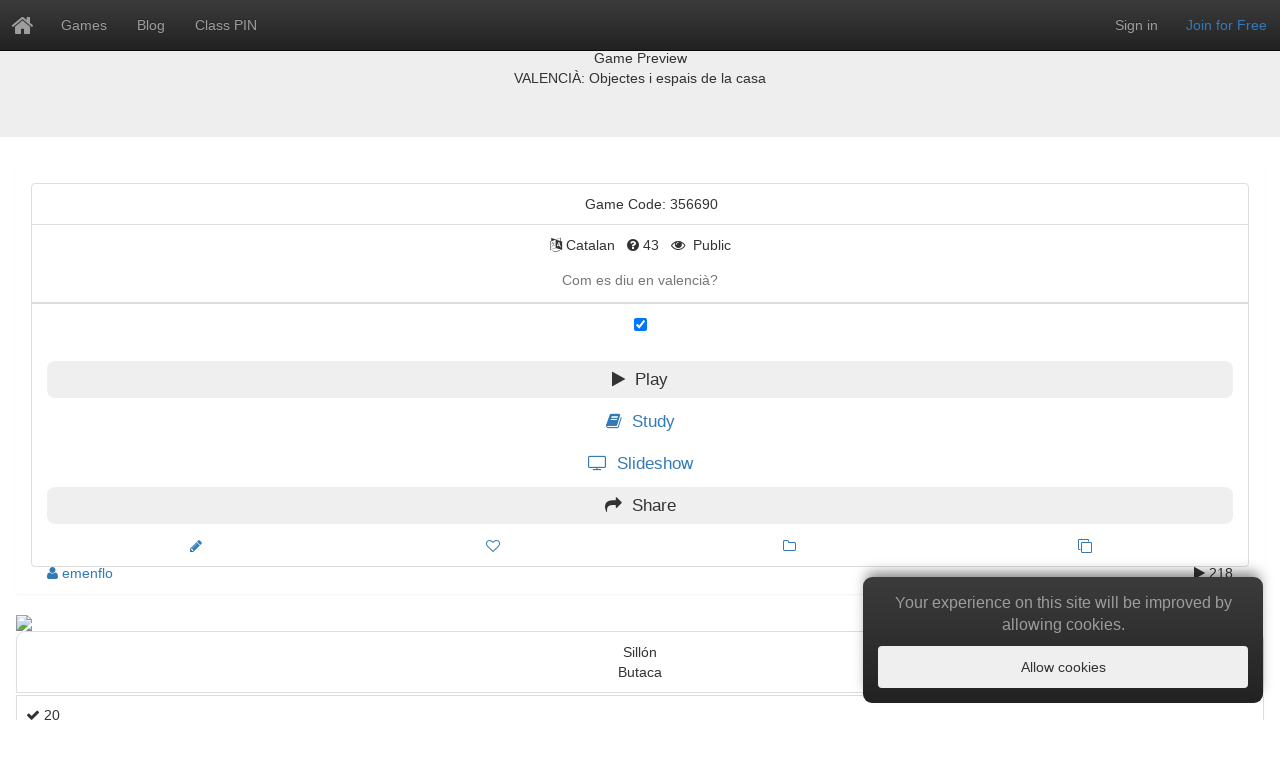

--- FILE ---
content_type: text/html; charset=utf-8
request_url: https://www.baamboozle.com/game/356690?page=2
body_size: 15980
content:
<!DOCTYPE html>
<html lang="en">
<head>
	<meta charset="UTF-8">
    <title>VALENCIÀ: Objectes i espais de la casa | Baamboozle - Baamboozle | The Most Fun Classroom Games!</title><meta name="description" content="Com es diu en valencià?"><meta name="keywords" content="baamboozle, classroom games online, teacher games, study games, review games, games for classes, play teaching games, class games, educational games, learning games, zoom games"><link rel="canonical" href="https://www.baamboozle.com/game/356690?page=2"><meta property="og:title" content="VALENCIÀ: Objectes i espais de la casa | Baamboozle"><meta property="og:description" content="Com es diu en valencià?"><meta property="og:url" content="https://www.baamboozle.com/game/356690"><meta property="og:type" content="website"><meta property="og:site_name" content="Baamboozle"><meta name="twitter:title" content="VALENCIÀ: Objectes i espais de la casa | Baamboozle"><meta name="twitter:card" content="Join millions of students and teachers playing educational games for free! Forget about devices and simply play from a single screen, in class or online."><meta name="twitter:site" content="@baamboozle"><meta name="twitter:description" content="Com es diu en valencià?"><script type="application/ld+json">{"@context":"https://schema.org","@type":"WebPage","name":"VALENCIÀ: Objectes i espais de la casa | Baamboozle","description":"Com es diu en valencià?","url":"https://www.baamboozle.com/game/356690?page=2"}</script>
	<meta name="viewport" content="width=device-width, initial-scale=1">
	<meta name="csrf-token" content="VSl9J6HeUVUZoiEUb9o07361ojJ22eOQBTrZf7nR">
	<link rel="icon" type="image/png" href="https://media.baamboozle.com/bbzl-prod-eu-west-5/my-favicon/favicon-96x96.png" sizes="96x96" />
	<link rel="icon" type="image/svg+xml" href="https://media.baamboozle.com/bbzl-prod-eu-west-5/my-favicon/favicon.svg" />
	<link rel="shortcut icon" href="https://media.baamboozle.com/bbzl-prod-eu-west-5/my-favicon/favicon.ico" />
	<link rel="apple-touch-icon" sizes="180x180" href="https://media.baamboozle.com/bbzl-prod-eu-west-5/my-favicon/apple-touch-icon.png" />
	<meta name="apple-mobile-web-app-title" content="Baamboozle" />
	<link rel="manifest" href="https://media.baamboozle.com/bbzl-prod-eu-west-5/my-favicon/site.webmanifest" />

	<link rel="stylesheet" href="https://maxcdn.bootstrapcdn.com/bootstrap/3.3.7/css/bootstrap.min.css" integrity="sha384-BVYiiSIFeK1dGmJRAkycuHAHRg32OmUcww7on3RYdg4Va+PmSTsz/K68vbdEjh4u" crossorigin="anonymous">
	<link rel="stylesheet" href="https://maxcdn.bootstrapcdn.com/bootstrap/3.3.7/css/bootstrap-theme.min.css" integrity="sha384-rHyoN1iRsVXV4nD0JutlnGaslCJuC7uwjduW9SVrLvRYooPp2bWYgmgJQIXwl/Sp" crossorigin="anonymous">
	<link rel="stylesheet" href="https://cdnjs.cloudflare.com/ajax/libs/font-awesome/4.4.0/css/font-awesome.min.css">
	<script src="https://ajax.googleapis.com/ajax/libs/jquery/2.2.4/jquery.min.js"></script>
	<script>
		window.jQuery || document.write('<script src="https://media.baamboozle.com/bbzl-prod-eu-west-5/js/fallback.js?id=7a7b18606448bded22cd1cf48d4712cc"><\/script>');
	</script>

    <link rel="stylesheet" href="https://cdnjs.cloudflare.com/ajax/libs/intro.js/3.3.1/introjs.css" integrity="sha512-i+WzzATeaDcwcfi5CfLn63qBxrKqiQvDLC+IChU1zVlaPguPgJlddOR07nU28XOoIOno9WPmJ+3ccUInpmHxBg==" crossorigin="anonymous" />
    <script src="https://cdnjs.cloudflare.com/ajax/libs/intro.js/3.3.1/intro.js" integrity="sha512-2NyWICMdaqyEyVqo7uLSJe96gxKSFd7t3nrTY+YqhOeBcmcOk4B65ILcU8T8P7OazOTN/2FCNk9vz+vAZ4VDsA==" crossorigin="anonymous"></script>
	<link rel="stylesheet" href="https://media.baamboozle.com/bbzl-prod-eu-west-5/css/app.css?id=e3b545262c432cb0d594ab61f62db7cb">
	<script src="https://browser.sentry-cdn.com/7.74.1/bundle.min.js"  integrity="sha384-wZKsodWOq2xjiliM4L1aSuNEkx/sTKy6cbcw+gi/8u7nHKwK2ZyODMb3Uk/aU9jh" crossorigin="anonymous"></script>

		    <link rel="stylesheet" href="https://media.baamboozle.com/bbzl-prod-eu-west-5/css/bootstrap-switch-min.css">
</head>

<body>
    <script async src="https://www.googletagmanager.com/gtag/js?id=G-NJ8RKR9D50"></script>
    <script>
        window.dataLayer = window.dataLayer || [];
        function gtag(){dataLayer.push(arguments);}
        gtag('js', new Date());
        gtag('config', 'G-NJ8RKR9D50');
    </script>
	<style>

a {
    font-family: "Helvetica Neue", Helvetica, Arial, sans-serif;
}

.btn-unlock-bbzl {
  font-size: 16px;
  font-family: "Bree Serif", serif;
  padding-left: 20px;
  padding-right: 20px;
  border-radius: 20px;
  margin-top:8px;
  margin-right:10px;
  box-shadow: 0 4px 5px 0 rgba(0, 0, 0, 0.14), 0 1px 10px 0 rgba(0, 0, 0, 0.12), 0 2px 4px -1px rgba(0, 0, 0, 0.2);
  transition: all 0.2s;
  border: 0;
  vertical-align: middle;
  color: #fff;
  background: rgb(240,56,107);
  background: linear-gradient(0deg, rgba(240,56,107,1) 0%, rgba(240,56,203,1) 100%);
}
.btn-unlock-bbzl:hover,
.btn-unlock-bbzl:focus,
.btn-unlock-bbzl:active,
.btn-unlock-bbzl.active,
.open>.dropdown-toggle.btn-unlock-bbzl {
  outline: none !important;
  box-shadow: 0 6px 7px 2px rgba(0, 0, 0, 0.4), 0 6px 15px 5px rgba(0, 0, 0, 0.22), 0 8px 10px -5px rgba(0, 0, 0, 0.3);
  color: #fff;
  background: rgb(240,56,107);
  background: linear-gradient(0deg, rgb(219, 53, 100) 0%, rgb(226, 50, 191) 100%);
}

#unlock-bbzl-button-mobile { 
  padding-left: 12px;
  padding-right: 12px;
  margin-right: 3px;
}

.navbar-brand {
    padding: 15px 12px;
}

.verification-link{
    color:inherit;
    text-decoration: underline;
}
.verification-link:hover{
    color:inherit;
    text-decoration: underline;
}

@media all and (min-width: 768px) {
    .navbar .nav-item .dropdown-menu{ display: none; }
    .navbar .nav-item:hover .nav-link{ color: #fff;  }
    .navbar .nav-item:hover .dropdown-menu{ display: block; }
    .navbar .nav-item .dropdown-menu{ margin-top:-5px; border-radius:4px; }
}

.beamer_icon {
    left: 55px !important;
    top: 4px !important;
}

.bm-banner {
    font-size: 16px;
    bottom: unset;
    top: 60px;
    padding: 12px;
}
</style>

<nav class="navbar navbar-inverse navbar-fixed-top hidden-xs" id="main-navbar">
    <div class="container-fluid">
        <div class="navbar-header">
            <button class="navbar-toggle" data-toggle="collapse" data-target="#main-menu-big" type="button">
                <span class="sr-only">Toggle Navigation</span>
                <span class="icon-bar"></span>
                <span class="icon-bar"></span>
                <span class="icon-bar"></span>
            </button>
                            <a href="/" class="navbar-brand"><i class="fa fa-home fa-lg"></i></a>
                    </div> 
        <div class="collapse navbar-collapse" id="main-menu-big">
            <ul class="nav navbar-nav" id="left-menu-desktop">
                                
                <li class="dropdown nav-item">
                    <a id="games-dropdown" class="nav-link dropdown-toggle" href="https://www.baamboozle.com/games" data-toggle="dropdown">Games</a>
                   <script>
                        $('#games-dropdown').click(function()
                        {
                            window.location = $(this).attr('href');
                        });
                    </script>
                                    </li>
                <li class="text"><a href="https://blog.baamboozle.com" target="_blank">Blog</a></li>
                                <li class="text"><a href="https://www.baamboozle.com/pin">Class PIN</a></li>
            </ul>

            <ul class="nav navbar-nav pull-right" id="right-menu-desktop">
                                    <a href="https://www.baamboozle.com/sign-up" class="btn btn-primaryed navbar-btn navbar-right" id="create-game">Join for Free</a>
                    <li class="text"><a href="https://www.baamboozle.com/sign-in">Sign in</a></li>
                            </ul>
        </div> 
    </div> 
</nav>

<!-- MOBILE HEADER -->
<nav class="navbar navbar-inverse navbar-fixed-top visible-xs" id="mobile-navbar">
    <div class="container-fluid">
        <div class="navbar-header">
            <div class="pull-right top-menu-intro">
                <button class="navbar-toggle button-mobile" data-toggle="collapse" data-target="#main-menu-mobile" type="button"
                    style="color:#fff">
                    <span class="sr-only">Toggle Navigation</span>
                    <span class="icon-bar"></span>
                    <span class="icon-bar"></span>
                    <span class="icon-bar"></span>
                </button>

                            </div>

                            <a href="/" class="navbar-brand"><i class="fa fa-home fa-lg"></i></a>
                <a class="navbar-brand" href="https://www.baamboozle.com/games">Games</a>
                <a class="navbar-brand" href="https://www.baamboozle.com/pin">PIN</a>
                <a href="https://www.baamboozle.com/sign-up" class="btn btn-primaryed pull-right" style="margin-top:8px;margin-right:4px">Join for Free</a>
                    </div>

        <div class="collapse navbar-collapse" id="main-menu-mobile" style="max-height: 376px;">
            <ul class="nav navbar-nav">
                            <li class="text"><a href="https://blog.baamboozle.com">Blog</a></li>
                <li class="text"><a href="https://www.baamboozle.com/pricing">Pricing</a></li>
                <li class="text"><a href="https://www.baamboozle.com/contact-us">Contact us</a></li>
                <li class="text"><a href="https://www.baamboozle.com/help" target="_blank">Help center</a></li>
                <li class="text"><a href="https://www.baamboozle.com/sign-in">Sign in</a></li>
                        </ul>
        </div>
    </div> 
</nav>

<!-- Begin baremetrics recover widget -->
<barepay></barepay>
<!-- End baremetrics recover widget -->
	<!-- JUMMBOTRON BANNER -->
<div class="jumbotron">
	<div class="container-fluid text-center">
		<div class="row jumbo-new">
			<div class="font-luckiest jumbo-header">			Game Preview
	</div>
			<div class="font-bree jumbo-tagline"><h1 style="font-size:1em; margin:3px;">
			VALENCIÀ: Objectes i espais de la casa
	</h1>
</div>
		</div> <!-- end row -->
	</div> <!-- end container -->
</div>
		
	<div class="container-fluid">
		<div class="container">
			<div class="row">
				<div class="alert-section">
					<div class="field-container">
																	</div>
				</div>
			</div>
		</div>
	</div>

	<div class="container-fluid">
        
<script>
	$( document ).ready(function() {
	var $grid = $('.grid').masonry({
		itemSelector: '.grid-item',
		columnWidth: '.grid-sizer',
		percentPosition: true
	});
	// layout Masonry after each image loads
	$grid.imagesLoaded().progress( function() {
		$grid.masonry('layout');
	});
});

</script>


<div class="grid">
	<div class="grid-sizer"></div>
	<div class="grid-item">
	<div class="panel panel-menus box-shadow--4dp" data-id=356690 style="position: relative;">
		<div class="panel-body panel-body-index game-panel-intro" style="padding-bottom:10px;">
			<li class="list-group-item text-center menu-header">
    <div class="ctrl-panel-text ctrl-panel-intro">
                                    <a href="https://www.baamboozle.com/game/90628" class="no-underline" data-toggle="tooltip" data-placement="right" title="Copied from game 90628" style="color:#fff">
                    <i class="fa fa-clone"></i>&nbsp;
                </a>
                            Game Code: 356690
    </div>
</li>			<li class="list-group-item text-center game-stats-intro" style="padding-bottom:0;margin-bottom:0">
				<span class="index-game-stats font-bree">
            <i class="fa fa-language"></i>&nbsp;Catalan&nbsp;&nbsp;
        <i class="fa fa-question-circle"></i>&nbsp;<span class="game-tally" data-game-tally="43">43</span>&nbsp;&nbsp;
            <i class="fa fa-eye"></i>&nbsp;&nbsp;Public
        </span>
<br>				<div class="index-description text-muted" style="margin-top:15px; margin-bottom:12px;">Com es diu en valencià?</div>			</li>
			<li class="list-group-item text-center" style="padding-bottom:3px;">
				<input id="TheCheckBox" type="checkbox" data-on-text="Show" data-off-text="Hide" data-on-color="danger" checked="false" class="BSswitch">
        <button id="playButton" class="btn btn-block btn-successful btn-play-intro font-bree" style="font-size:1.2em; margin-top:25px; margin-bottom:0; outline: none; border-radius:8px;" data-target="#choose-game" data-toggle="modal">
    <i class="fa fa-play"></i>&nbsp;&nbsp;Play
</button>
                    <a id="btn_study" href="https://www.baamboozle.com/study/356690" class="btn btn-block btn-studied font-bree" style="font-size:1.2em; margin-bottom:0; border-radius:8px;">
    <i class="fa fa-book"></i>&nbsp;&nbsp;Study
</a>

            <a href="https://www.baamboozle.com/slideshow/356690" class="btn btn-block btn-slideshow font-bree" style="font-size:1.2em; margin-bottom:0; border-radius:8px;">
    <i class="fa fa-television"></i>&nbsp;&nbsp;Slideshow
</a>                <button class="btn btn-block btn-class-shr font-bree open-share-modal btn-share-intro" style="font-size:1.2em; margin-bottom:0;border-radius:8px;">
    <i class="fa fa-share"></i>&nbsp;&nbsp;Share
</button>				<div style="margin-top:5px;">
											<div class="btn-group btn-group-justified button-group-secondary" role="group" aria-label="like game, save to folder, settings">
							<div class="btn-group" role="group">
        <a href="https://www.baamboozle.com/questions/create/356690" class="btn btn-secondary" data-toggle="tooltip" data-placement="bottom" title="Edit">
            <i class="fa fa-pencil"></i>
        </a>
    </div>
<div class="btn-group btn-like-intro" role="group">
            <a href="https://www.baamboozle.com/sign-up" class="btn btn-secondary" data-toggle="tooltip" data-placement="bottom" title="Like">
            <i id="like356690" class="fa fa-heart-o"></i>
        </a>
    </div><div class="btn-group btn-save-intro" role="group">
    <a href="https://www.baamboozle.com/sign-up" class="btn btn-secondary" data-toggle="tooltip" data-placement="bottom" title="Save">
        <i class="fa fa-folder-o"></i>
    </a>
</div><div class="btn-group btn-copy-intro" role="group">
    <a href="https://www.baamboozle.com/sign-up" class="btn btn-secondary" data-toggle="tooltip" data-placement="bottom" title="Copy" style="border-top-left-radius:0; border-bottom-left-radius:0; border-top-right-radius:8px; border-bottom-right-radius:8px; outline:none;">
        <i class="fa fa-clone"></i>
    </a>
</div>						</div>
										<a href="https://www.baamboozle.com/profile/96865" class="font-bree pull-left game-menu-link">
        <i class="fa fa-user"></i></span>&nbsp;emenflo
            </a>

<div class="pull-right no-underline game-menu-link font-bree" data-toggle="tooltip" data-placement="left" title="218 plays" style="cursor:default">
    <i class="fa fa-play"></i>&nbsp;218
</div>				</div>
			</li>
            
		</div>
	</div>
</div>

<style>
    #shareableLinkCopyBtn {
        cursor: pointer;
    }
</style>

<div class="modal fade" id="shareModal" tabindex="-1" role="dialog" aria-labelledby="share">
    <div class="modal-dialog" id="shareModal" role="document">
        <div class="modal-content" style="background-color:#f7f8fb;">
            <div class="modal-header" style="border-bottom:0; padding:0;">
                <h3 class="modal-title text-center plus-modal-title" style="padding:10px; font-family:'Bree Serif'; color:#444">Share VALENCIÀ: Objectes i espais de la casa</h3>
            </div>
            <div class="modal-body" style="padding:0 15px 15px 15px;">

                <div class="input-group">
                    <input class="form-control input-lg" id="shareableLinkInput" type="text" value="https://www.baamboozle.com/game/356690"  style="font-size: 16px;" readonly />
                    <span class="input-group-addon" id="shareableLinkCopyBtn"><i class="fa fa-clipboard"></i></span>
                </div>
                <br/>

                <form class="form-horizontal">
                    <div class="form-group form-group-lg">
                        <label class="col-sm-6 control-label">Class PIN</label>
                        <div class="col-sm-6">
                            <input type="checkbox" id="classSharingSwitch" data-on-text="On" data-off-text="Off"
                                   data-on-color="danger" checked="false" />
                        </div>
                    </div>
                </form>
                <p class="center-block text-center" id="classSharingMessage">
                                            Use Class PIN to share Baamboozle+ games with your students.
                            <a href="https://www.baamboozle.com/subscribe" class="center-block btn btn-unlock-bbzl" id="confirm-bbzl-button"
                               style="margin-top:8px;margin-right:4px">Upgrade</a>
                                    </p>
                <input type="hidden" name="passcode" value="">
                <br/>
                <hr/>
                <div class="social-container">
                    <a class="social google-class" style="background-color: #25A667;" href="https://classroom.google.com/u/0/share?url=https://www.baamboozle.com/game/356690&title=VALENCI%C3%80%3A+Objectes+i+espais+de+la+casa+%7C+Baamboozle.com" target="_blank">
                        <i class="fa fa-users"><span class="social-title">Google Classroom</span></i>
                    </a>
                    <a class="social facebook" style="background-color: #3B5998;" href="https://www.facebook.com/dialog/share?app_id=140586622674265&display=popup&href=https://www.baamboozle.com/game/356690" target="_blank">
                        <i class="fa fa-facebook-f"><span class="social-title">Facebook</span></i>
                    </a>
                    <a class="social twitter" style="background-color: #1DA1F2;" href="https://twitter.com/intent/tweet?text=VALENCI%C3%80%3A+Objectes+i+espais+de+la+casa&url=https://www.baamboozle.com/game/356690" target="_blank">
                        <i class="fa fa-twitter"><span class="social-title">Twitter</span></i>
                    </a>
                    <a class="social email" style="background-color: #848484;" href="mailto:?subject=VALENCIÀ: Objectes i espais de la casa | Baamboozle.com&amp;body=Check out this game on Baamboozle! https://www.baamboozle.com/game/356690" target="_blank">
                        <i class="fa fa-envelope"></i>
                    </a>
                    <a class="social whatsapp" style="background-color: #33c251;" href="https://api.whatsapp.com/send?text=https://www.baamboozle.com/game/356690" target="_blank">
                        <i class="fa fa-whatsapp"></i>
                    </a>
                    <a class="social reddit" style="background-color: #FF5700;" href="http://www.reddit.com/submit?url=https://www.baamboozle.com/game/356690&title=VALENCI%C3%80%3A+Objectes+i+espais+de+la+casa+%7C+Baamboozle.com" target="_blank">
                        <i class="fa fa-reddit"></i>
                    </a>
                </div>
            </div>
        </div>
    </div>
</div>

<script>
    $(document).ready(function() {
        $("#classSharingSwitch").bootstrapSwitch({
            state: 0,
            size: 'large',
            disabled: 1,
            onSwitchChange: function (event, state) {
                $("#classSharingSwitch").bootstrapSwitch('disabled', true)
                $('.center-block').removeClass('alert alert-success').removeClass('alert alert-warning')
                const shareableLinkBase = "https://www.baamboozle.com/game/356690"
                const game_id = 356690;
                const classShareDaysTTL = "30";
                const settingsUrl = "https://www.baamboozle.com/user/mysettings";
                let passcode = "";

                if (state) {
                    $.post("/classpin", {game_id}, function(resp) {
                        var date = new Date(resp.classPin.expires_at);
                        var formattedDate = new Intl.DateTimeFormat('en-US', {
                            year: '2-digit',
                            month: '2-digit',
                            day: '2-digit'
                        }).format(date);
                        $('#classSharingMessage').html("Class PIN: <b>"+resp?.classPin?.passcode+"</b><br/>Expires in "+classShareDaysTTL+" days on " + formattedDate).addClass('alert alert-success')
                        let newUrl = shareableLinkBase + "?classpin=" + resp?.classPin?.passcode;
                        passcode = resp?.classPin?.passcode;
                        $("[name='passcode']").val(passcode)
                        $('#shareableLinkInput').val(newUrl)
                        updateShareBtnUrls(newUrl)
                    }).fail(function(xhr, status, error) {
                        if (xhr.status === 422) {
                            $('#classSharingMessage').addClass('alert alert-warning').html("You\'ve reached your Class PIN limit. You can manage Class PINs in <a href="+settingsUrl+" target='_blank'>your settings.</a>")
                        }else if (400 >= xhr.status < 500) {
                            $('#classSharingMessage').addClass('alert alert-warning').text(xhr.responseJSON.message)
                        } else {
                            $('#classSharingMessage').addClass('alert alert-warning').text(error || "Error")
                        }
                    }).always(function() {
                        $("#classSharingSwitch").bootstrapSwitch('disabled', false)
                    });
                } else {
                    $.ajax({
                        type:'DELETE',
                        url:"/classpin/"+$("[name='passcode']").val(),
                        success: function(data) {
                            $('#classSharingMessage').text("")
                            $('#shareableLinkInput').val(shareableLinkBase)
                            updateShareBtnUrls(shareableLinkBase)
                        },
                        error: function(xhr, status, error) {
                            $('#classSharingMessage').text(error || "Error").addClass('alert alert-warning')
                        },
                        complete: function() {
                            $("#classSharingSwitch").bootstrapSwitch('disabled', false)
                        }
                    });
                }
            }
        });

        const updateShareBtnUrls = (url) => {
            $('.social.google-class').attr("href", "https://classroom.google.com/u/0/share?title=Baamboozle&url="+url);
            $('.social.facebook').attr("href", "https://www.facebook.com/dialog/share?app_id=140586622674265&display=popup&href="+url);
            $('.social.twitter').attr("href", "https://twitter.com/intent/tweet?url="+url);
            $('.social.email').attr("href", "mailto:?subject=Baamboozle Game&amp;body="+url);
            $('.social.whatsapp').attr("href", "https://api.whatsapp.com/send?text="+url);
            $('.social.reddit').attr("href", "https://www.reddit.com/submit?url="+url);
        }
    });

    document.querySelector('.input-group').addEventListener('click' , ()=> {
        const textToCopy = document.querySelector('#shareableLinkInput').value
        navigator.clipboard.writeText(textToCopy).then(
            function() {
                window.alert('Game link copied!')
            },
            function() {
                window.alert('Opps! Your browser does not support the Clipboard API')
            }
        )
    })
</script><div class="modal fade" id="addToFolderModal" tabindex="-1" role="dialog" aria-labelledby="add-to-folder">
	<div class="modal-dialog" id="addToFolderModalDialog" role="document">
		<div class="modal-content" style="background-color:#f7f8fb;">
			<div class="modal-header" style="border-bottom:0; padding:0;">
			<h3 class="modal-title text-center" style="padding:10px; font-family:'Bree Serif'; color:#444">Save to Folder</h3>
			</div>
			<form id="add-to-folder-form" method="post">
				<div class="modal-body" style="padding:0 15px 15px;">
					
					<input type="hidden" id="folderGameId" value="">
				</div>
				<div class="modal-footer" style="border:0; padding:0 0 16px 0;">
											<button type="button" class="btn btn-primaryed" style="font-size:14px; float: left; margin-left: 15px; padding: 5px 8px;"
        onclick="$('#addToFolderModal').modal('hide'); renderUpgradeModal('Make unlimited folders with Baamboozle+')">
    <i class="fa fa-folder"></i>&nbsp;&nbsp;New folder
</button>                	                    <button type="submit" class="btn btn-primaryed" id="save-add-to-folder" disabled>
                        <i class="fa fa-save"></i>&nbsp;Save
                    </button>
                    <button type="button" class="btn btn-defaulted" data-dismiss="modal" style="margin-right: 14px;">
                        <i class="fa fa-close"></i>&nbsp;Cancel
                    </button>
				</div>
			</form>
		</div>
	</div>
</div><script>
	$('button.add-to-folder').on('click', function () {
		$('#folderGameId').val($(this).data('game'));
		$('#addToFolderModal').modal('show');
	});

	document.getElementById('add-to-folder-form').addEventListener('submit', async (e) => {
		e.preventDefault();

        var check = $('.folder-checkbox:checkbox:checked');
        var checkIds = check.map(function () { return $(this).val() }).get();

		var saveBtn = $('#save-add-to-folder').button('loading');
		$.ajax({
            type: 'POST',
            url: '/addToFolder',
            data: {
                folder_ids: checkIds,
                game_id: $('#folderGameId').val()
            },
            success: function (data, textStatus, jqXHR) {
                saveBtn.button('reset')
                if (data.success) {
                    $('#addToFolderModal').modal('hide')
                } else {
                    let message = data.message.replace(/\n/g, '<br>');
                    Swal.fire({
                        icon: 'error',
                        title: 'Oops',
                        html: message
					});
                }
            }
        });
	});
    function showModal(gameId, modalId, checkboxClass="question-copy-checkbox") {
        $.ajax({
            type: 'GET',
            url: '/myGamesResource/' + gameId,
            success: function (data, textStatus, jqXHR) {
                $('.destination-game-dropdown').select2({
                    data: data.games,
                    minimumInputLength: 0,
                    width: '100%',
                });
            }
        });
        const selectedQuestions = $('.' + checkboxClass + ':checked').length;
        if(selectedQuestions > 0){
            $('.copy-game-btn').prop('disabled', false);
        }else{
            $('.copy-game-btn').prop('disabled', true);
        }
        $('#' + modalId).modal('show');
    }

    $('button.btn-copy-game').on('click', function () {
        var gameId = $(this).data('game');
        showModal(gameId, 'copyGameModal');
    });
</script>
	
		
		<div class="grid-item question-card-intro" id="questionItem4459922">
    <div class="panel panel-menus box-shadow--4dp no-underline" id="btn-1" style="cursor: pointer;">
        <img id="image-1" class="qcard-image img-responsive center-block " src="https://media.baamboozle.com/uploads/images/8926/1602527790_78242" draggable="false">
            <li class="list-group-item text-center game-description" style="border-radius:9px 9px 0 0;">
    <div class="font-bree qcard-text qcard-question text-center">Sillón</div>
            <div id="answer-1" class="qcard-text font-bree qcard-answer">Butaca</div>
    </li>        <li class="list-group-item" style="padding:9px; margin-top:3px; border-radius: 0 0 9px 9px;">
    <span class="qcard-points font-bree no-select">
    <i class="fa fa-check"></i>&nbsp;20
</span>    </li>    </div>
</div>

<script>
    $('#btn-1').on('click', function(e)
    {
        if (1 == 3)
        {
            if ($(e.target).hasClass('yt-thumb')) return;
        }

        if ($(e.target).hasClass('qcard-ellipsis')) return; 

        if ($('#answer-1').css('opacity') == 0)
        {
            $('#answer-1').css("opacity", 1);
            if (1 == 2)
            {
                $('#image-1').css("opacity", 1);
            }
        }
        else
        {
            $('#answer-1').css("opacity", 0);
            if (1 == 2)
            {
                $('#image-1').css("opacity", 0);
            }
        }
    });
</script>			
		
		<div class="grid-item question-card-intro" id="questionItem4459923">
    <div class="panel panel-menus box-shadow--4dp no-underline" id="btn-2" style="cursor: pointer;">
        <img id="image-2" class="qcard-image img-responsive center-block " src="https://media.baamboozle.com/uploads/images/8926/1602527777_22752" draggable="false">
            <li class="list-group-item text-center game-description" style="border-radius:9px 9px 0 0;">
    <div class="font-bree qcard-text qcard-question text-center">Cortina</div>
            <div id="answer-2" class="qcard-text font-bree qcard-answer">Cortina</div>
    </li>        <li class="list-group-item" style="padding:9px; margin-top:3px; border-radius: 0 0 9px 9px;">
    <span class="qcard-points font-bree no-select">
    <i class="fa fa-check"></i>&nbsp;10
</span>    </li>    </div>
</div>

<script>
    $('#btn-2').on('click', function(e)
    {
        if (1 == 3)
        {
            if ($(e.target).hasClass('yt-thumb')) return;
        }

        if ($(e.target).hasClass('qcard-ellipsis')) return; 

        if ($('#answer-2').css('opacity') == 0)
        {
            $('#answer-2').css("opacity", 1);
            if (1 == 2)
            {
                $('#image-2').css("opacity", 1);
            }
        }
        else
        {
            $('#answer-2').css("opacity", 0);
            if (1 == 2)
            {
                $('#image-2').css("opacity", 0);
            }
        }
    });
</script>			
		
		<div class="grid-item question-card-intro" id="questionItem4459924">
    <div class="panel panel-menus box-shadow--4dp no-underline" id="btn-3" style="cursor: pointer;">
        <img id="image-3" class="qcard-image img-responsive center-block " src="https://media.baamboozle.com/uploads/images/8926/1602527758_53906" draggable="false">
            <li class="list-group-item text-center game-description" style="border-radius:9px 9px 0 0;">
    <div class="font-bree qcard-text qcard-question text-center">Persiana</div>
            <div id="answer-3" class="qcard-text font-bree qcard-answer">Persiana</div>
    </li>        <li class="list-group-item" style="padding:9px; margin-top:3px; border-radius: 0 0 9px 9px;">
    <span class="qcard-points font-bree no-select">
    <i class="fa fa-check"></i>&nbsp;10
</span>    </li>    </div>
</div>

<script>
    $('#btn-3').on('click', function(e)
    {
        if (1 == 3)
        {
            if ($(e.target).hasClass('yt-thumb')) return;
        }

        if ($(e.target).hasClass('qcard-ellipsis')) return; 

        if ($('#answer-3').css('opacity') == 0)
        {
            $('#answer-3').css("opacity", 1);
            if (1 == 2)
            {
                $('#image-3').css("opacity", 1);
            }
        }
        else
        {
            $('#answer-3').css("opacity", 0);
            if (1 == 2)
            {
                $('#image-3').css("opacity", 0);
            }
        }
    });
</script>			
		
		<div class="grid-item question-card-intro" id="questionItem4459925">
    <div class="panel panel-menus box-shadow--4dp no-underline" id="btn-4" style="cursor: pointer;">
        <img id="image-4" class="qcard-image img-responsive center-block " src="https://media.baamboozle.com/uploads/images/8926/1602527742_104487" draggable="false">
            <li class="list-group-item text-center game-description" style="border-radius:9px 9px 0 0;">
    <div class="font-bree qcard-text qcard-question text-center">Enchufe</div>
            <div id="answer-4" class="qcard-text font-bree qcard-answer">Endoll</div>
    </li>        <li class="list-group-item" style="padding:9px; margin-top:3px; border-radius: 0 0 9px 9px;">
    <span class="qcard-points font-bree no-select">
    <i class="fa fa-check"></i>&nbsp;20
</span>    </li>    </div>
</div>

<script>
    $('#btn-4').on('click', function(e)
    {
        if (1 == 3)
        {
            if ($(e.target).hasClass('yt-thumb')) return;
        }

        if ($(e.target).hasClass('qcard-ellipsis')) return; 

        if ($('#answer-4').css('opacity') == 0)
        {
            $('#answer-4').css("opacity", 1);
            if (1 == 2)
            {
                $('#image-4').css("opacity", 1);
            }
        }
        else
        {
            $('#answer-4').css("opacity", 0);
            if (1 == 2)
            {
                $('#image-4').css("opacity", 0);
            }
        }
    });
</script>			
		
		<div class="grid-item question-card-intro" id="questionItem4459926">
    <div class="panel panel-menus box-shadow--4dp no-underline" id="btn-5" style="cursor: pointer;">
        <img id="image-5" class="qcard-image img-responsive center-block " src="https://media.baamboozle.com/uploads/images/8926/1602527732_15394" draggable="false">
            <li class="list-group-item text-center game-description" style="border-radius:9px 9px 0 0;">
    <div class="font-bree qcard-text qcard-question text-center">Jarra</div>
            <div id="answer-5" class="qcard-text font-bree qcard-answer">Pitxer / Gerra</div>
    </li>        <li class="list-group-item" style="padding:9px; margin-top:3px; border-radius: 0 0 9px 9px;">
    <span class="qcard-points font-bree no-select">
    <i class="fa fa-check"></i>&nbsp;20
</span>    </li>    </div>
</div>

<script>
    $('#btn-5').on('click', function(e)
    {
        if (1 == 3)
        {
            if ($(e.target).hasClass('yt-thumb')) return;
        }

        if ($(e.target).hasClass('qcard-ellipsis')) return; 

        if ($('#answer-5').css('opacity') == 0)
        {
            $('#answer-5').css("opacity", 1);
            if (1 == 2)
            {
                $('#image-5').css("opacity", 1);
            }
        }
        else
        {
            $('#answer-5').css("opacity", 0);
            if (1 == 2)
            {
                $('#image-5').css("opacity", 0);
            }
        }
    });
</script>			
		
		<div class="grid-item question-card-intro" id="questionItem4459927">
    <div class="panel panel-menus box-shadow--4dp no-underline" id="btn-6" style="cursor: pointer;">
        <img id="image-6" class="qcard-image img-responsive center-block " src="https://media.baamboozle.com/uploads/images/8926/1602527715_120391" draggable="false">
            <li class="list-group-item text-center game-description" style="border-radius:9px 9px 0 0;">
    <div class="font-bree qcard-text qcard-question text-center">Servilleta</div>
            <div id="answer-6" class="qcard-text font-bree qcard-answer">Tovalló / Torcaboques</div>
    </li>        <li class="list-group-item" style="padding:9px; margin-top:3px; border-radius: 0 0 9px 9px;">
    <span class="qcard-points font-bree no-select">
    <i class="fa fa-check"></i>&nbsp;20
</span>    </li>    </div>
</div>

<script>
    $('#btn-6').on('click', function(e)
    {
        if (1 == 3)
        {
            if ($(e.target).hasClass('yt-thumb')) return;
        }

        if ($(e.target).hasClass('qcard-ellipsis')) return; 

        if ($('#answer-6').css('opacity') == 0)
        {
            $('#answer-6').css("opacity", 1);
            if (1 == 2)
            {
                $('#image-6').css("opacity", 1);
            }
        }
        else
        {
            $('#answer-6').css("opacity", 0);
            if (1 == 2)
            {
                $('#image-6').css("opacity", 0);
            }
        }
    });
</script>			
		
		<div class="grid-item question-card-intro" id="questionItem4459928">
    <div class="panel panel-menus box-shadow--4dp no-underline" id="btn-7" style="cursor: pointer;">
        <img id="image-7" class="qcard-image img-responsive center-block " src="https://media.baamboozle.com/uploads/images/8926/1602527701_133845" draggable="false">
            <li class="list-group-item text-center game-description" style="border-radius:9px 9px 0 0;">
    <div class="font-bree qcard-text qcard-question text-center">Toalla</div>
            <div id="answer-7" class="qcard-text font-bree qcard-answer">Tovalla / Tovallola</div>
    </li>        <li class="list-group-item" style="padding:9px; margin-top:3px; border-radius: 0 0 9px 9px;">
    <span class="qcard-points font-bree no-select">
    <i class="fa fa-check"></i>&nbsp;15
</span>    </li>    </div>
</div>

<script>
    $('#btn-7').on('click', function(e)
    {
        if (1 == 3)
        {
            if ($(e.target).hasClass('yt-thumb')) return;
        }

        if ($(e.target).hasClass('qcard-ellipsis')) return; 

        if ($('#answer-7').css('opacity') == 0)
        {
            $('#answer-7').css("opacity", 1);
            if (1 == 2)
            {
                $('#image-7').css("opacity", 1);
            }
        }
        else
        {
            $('#answer-7').css("opacity", 0);
            if (1 == 2)
            {
                $('#image-7').css("opacity", 0);
            }
        }
    });
</script>			
		
		<div class="grid-item question-card-intro" id="questionItem4459929">
    <div class="panel panel-menus box-shadow--4dp no-underline" id="btn-8" style="cursor: pointer;">
        <img id="image-8" class="qcard-image img-responsive center-block " src="https://media.baamboozle.com/uploads/images/8926/1602527689_81563" draggable="false">
            <li class="list-group-item text-center game-description" style="border-radius:9px 9px 0 0;">
    <div class="font-bree qcard-text qcard-question text-center">Cuadro</div>
            <div id="answer-8" class="qcard-text font-bree qcard-answer">Quadre</div>
    </li>        <li class="list-group-item" style="padding:9px; margin-top:3px; border-radius: 0 0 9px 9px;">
    <span class="qcard-points font-bree no-select">
    <i class="fa fa-check"></i>&nbsp;15
</span>    </li>    </div>
</div>

<script>
    $('#btn-8').on('click', function(e)
    {
        if (1 == 3)
        {
            if ($(e.target).hasClass('yt-thumb')) return;
        }

        if ($(e.target).hasClass('qcard-ellipsis')) return; 

        if ($('#answer-8').css('opacity') == 0)
        {
            $('#answer-8').css("opacity", 1);
            if (1 == 2)
            {
                $('#image-8').css("opacity", 1);
            }
        }
        else
        {
            $('#answer-8').css("opacity", 0);
            if (1 == 2)
            {
                $('#image-8').css("opacity", 0);
            }
        }
    });
</script>			
		
		<div class="grid-item question-card-intro" id="questionItem4459930">
    <div class="panel panel-menus box-shadow--4dp no-underline" id="btn-9" style="cursor: pointer;">
        <img id="image-9" class="qcard-image img-responsive center-block " src="https://media.baamboozle.com/uploads/images/8926/1602527675_25594" draggable="false">
            <li class="list-group-item text-center game-description" style="border-radius:9px 9px 0 0;">
    <div class="font-bree qcard-text qcard-question text-center">Lámpara</div>
            <div id="answer-9" class="qcard-text font-bree qcard-answer">Llum</div>
    </li>        <li class="list-group-item" style="padding:9px; margin-top:3px; border-radius: 0 0 9px 9px;">
    <span class="qcard-points font-bree no-select">
    <i class="fa fa-check"></i>&nbsp;20
</span>    </li>    </div>
</div>

<script>
    $('#btn-9').on('click', function(e)
    {
        if (1 == 3)
        {
            if ($(e.target).hasClass('yt-thumb')) return;
        }

        if ($(e.target).hasClass('qcard-ellipsis')) return; 

        if ($('#answer-9').css('opacity') == 0)
        {
            $('#answer-9').css("opacity", 1);
            if (1 == 2)
            {
                $('#image-9').css("opacity", 1);
            }
        }
        else
        {
            $('#answer-9').css("opacity", 0);
            if (1 == 2)
            {
                $('#image-9').css("opacity", 0);
            }
        }
    });
</script>			
		
		<div class="grid-item question-card-intro" id="questionItem4459931">
    <div class="panel panel-menus box-shadow--4dp no-underline" id="btn-10" style="cursor: pointer;">
        <img id="image-10" class="qcard-image img-responsive center-block " src="https://media.baamboozle.com/uploads/images/8926/1602527654_65813" draggable="false">
            <li class="list-group-item text-center game-description" style="border-radius:9px 9px 0 0;">
    <div class="font-bree qcard-text qcard-question text-center">Armario</div>
            <div id="answer-10" class="qcard-text font-bree qcard-answer">Armari</div>
    </li>        <li class="list-group-item" style="padding:9px; margin-top:3px; border-radius: 0 0 9px 9px;">
    <span class="qcard-points font-bree no-select">
    <i class="fa fa-check"></i>&nbsp;10
</span>    </li>    </div>
</div>

<script>
    $('#btn-10').on('click', function(e)
    {
        if (1 == 3)
        {
            if ($(e.target).hasClass('yt-thumb')) return;
        }

        if ($(e.target).hasClass('qcard-ellipsis')) return; 

        if ($('#answer-10').css('opacity') == 0)
        {
            $('#answer-10').css("opacity", 1);
            if (1 == 2)
            {
                $('#image-10').css("opacity", 1);
            }
        }
        else
        {
            $('#answer-10').css("opacity", 0);
            if (1 == 2)
            {
                $('#image-10').css("opacity", 0);
            }
        }
    });
</script>			
		
		<div class="grid-item question-card-intro" id="questionItem4459932">
    <div class="panel panel-menus box-shadow--4dp no-underline" id="btn-11" style="cursor: pointer;">
        <img id="image-11" class="qcard-image img-responsive center-block " src="https://media.baamboozle.com/uploads/images/8926/1602527631_55578" draggable="false">
            <li class="list-group-item text-center game-description" style="border-radius:9px 9px 0 0;">
    <div class="font-bree qcard-text qcard-question text-center">Puerta</div>
            <div id="answer-11" class="qcard-text font-bree qcard-answer">Porta</div>
    </li>        <li class="list-group-item" style="padding:9px; margin-top:3px; border-radius: 0 0 9px 9px;">
    <span class="qcard-points font-bree no-select">
    <i class="fa fa-check"></i>&nbsp;15
</span>    </li>    </div>
</div>

<script>
    $('#btn-11').on('click', function(e)
    {
        if (1 == 3)
        {
            if ($(e.target).hasClass('yt-thumb')) return;
        }

        if ($(e.target).hasClass('qcard-ellipsis')) return; 

        if ($('#answer-11').css('opacity') == 0)
        {
            $('#answer-11').css("opacity", 1);
            if (1 == 2)
            {
                $('#image-11').css("opacity", 1);
            }
        }
        else
        {
            $('#answer-11').css("opacity", 0);
            if (1 == 2)
            {
                $('#image-11').css("opacity", 0);
            }
        }
    });
</script>			
		
		<div class="grid-item question-card-intro" id="questionItem4459933">
    <div class="panel panel-menus box-shadow--4dp no-underline" id="btn-12" style="cursor: pointer;">
        <img id="image-12" class="qcard-image img-responsive center-block " src="https://media.baamboozle.com/uploads/images/8926/1602527619_209887" draggable="false">
            <li class="list-group-item text-center game-description" style="border-radius:9px 9px 0 0;">
    <div class="font-bree qcard-text qcard-question text-center">Ventana</div>
            <div id="answer-12" class="qcard-text font-bree qcard-answer">Finestra</div>
    </li>        <li class="list-group-item" style="padding:9px; margin-top:3px; border-radius: 0 0 9px 9px;">
    <span class="qcard-points font-bree no-select">
    <i class="fa fa-check"></i>&nbsp;15
</span>    </li>    </div>
</div>

<script>
    $('#btn-12').on('click', function(e)
    {
        if (1 == 3)
        {
            if ($(e.target).hasClass('yt-thumb')) return;
        }

        if ($(e.target).hasClass('qcard-ellipsis')) return; 

        if ($('#answer-12').css('opacity') == 0)
        {
            $('#answer-12').css("opacity", 1);
            if (1 == 2)
            {
                $('#image-12').css("opacity", 1);
            }
        }
        else
        {
            $('#answer-12').css("opacity", 0);
            if (1 == 2)
            {
                $('#image-12').css("opacity", 0);
            }
        }
    });
</script>			
		
		<div class="grid-item question-card-intro" id="questionItem4459934">
    <div class="panel panel-menus box-shadow--4dp no-underline" id="btn-13" style="cursor: pointer;">
        <img id="image-13" class="qcard-image img-responsive center-block " src="https://media.baamboozle.com/uploads/images/8926/1602527605_57966" draggable="false">
            <li class="list-group-item text-center game-description" style="border-radius:9px 9px 0 0;">
    <div class="font-bree qcard-text qcard-question text-center">Reloj</div>
            <div id="answer-13" class="qcard-text font-bree qcard-answer">Rellotge</div>
    </li>        <li class="list-group-item" style="padding:9px; margin-top:3px; border-radius: 0 0 9px 9px;">
    <span class="qcard-points font-bree no-select">
    <i class="fa fa-check"></i>&nbsp;15
</span>    </li>    </div>
</div>

<script>
    $('#btn-13').on('click', function(e)
    {
        if (1 == 3)
        {
            if ($(e.target).hasClass('yt-thumb')) return;
        }

        if ($(e.target).hasClass('qcard-ellipsis')) return; 

        if ($('#answer-13').css('opacity') == 0)
        {
            $('#answer-13').css("opacity", 1);
            if (1 == 2)
            {
                $('#image-13').css("opacity", 1);
            }
        }
        else
        {
            $('#answer-13').css("opacity", 0);
            if (1 == 2)
            {
                $('#image-13').css("opacity", 0);
            }
        }
    });
</script>			
		
		<div class="grid-item question-card-intro" id="questionItem4459935">
    <div class="panel panel-menus box-shadow--4dp no-underline" id="btn-14" style="cursor: pointer;">
        <img id="image-14" class="qcard-image img-responsive center-block " src="https://media.baamboozle.com/uploads/images/8926/1602527491_21705" draggable="false">
            <li class="list-group-item text-center game-description" style="border-radius:9px 9px 0 0;">
    <div class="font-bree qcard-text qcard-question text-center">Teléfono</div>
            <div id="answer-14" class="qcard-text font-bree qcard-answer">Telèfon</div>
    </li>        <li class="list-group-item" style="padding:9px; margin-top:3px; border-radius: 0 0 9px 9px;">
    <span class="qcard-points font-bree no-select">
    <i class="fa fa-check"></i>&nbsp;10
</span>    </li>    </div>
</div>

<script>
    $('#btn-14').on('click', function(e)
    {
        if (1 == 3)
        {
            if ($(e.target).hasClass('yt-thumb')) return;
        }

        if ($(e.target).hasClass('qcard-ellipsis')) return; 

        if ($('#answer-14').css('opacity') == 0)
        {
            $('#answer-14').css("opacity", 1);
            if (1 == 2)
            {
                $('#image-14').css("opacity", 1);
            }
        }
        else
        {
            $('#answer-14').css("opacity", 0);
            if (1 == 2)
            {
                $('#image-14').css("opacity", 0);
            }
        }
    });
</script>			
		
		<div class="grid-item question-card-intro" id="questionItem4459936">
    <div class="panel panel-menus box-shadow--4dp no-underline" id="btn-15" style="cursor: pointer;">
        <img id="image-15" class="qcard-image img-responsive center-block " src="https://media.baamboozle.com/uploads/images/8926/1602527451_32915" draggable="false">
            <li class="list-group-item text-center game-description" style="border-radius:9px 9px 0 0;">
    <div class="font-bree qcard-text qcard-question text-center">Mueble</div>
            <div id="answer-15" class="qcard-text font-bree qcard-answer">Moble</div>
    </li>        <li class="list-group-item" style="padding:9px; margin-top:3px; border-radius: 0 0 9px 9px;">
    <span class="qcard-points font-bree no-select">
    <i class="fa fa-check"></i>&nbsp;15
</span>    </li>    </div>
</div>

<script>
    $('#btn-15').on('click', function(e)
    {
        if (1 == 3)
        {
            if ($(e.target).hasClass('yt-thumb')) return;
        }

        if ($(e.target).hasClass('qcard-ellipsis')) return; 

        if ($('#answer-15').css('opacity') == 0)
        {
            $('#answer-15').css("opacity", 1);
            if (1 == 2)
            {
                $('#image-15').css("opacity", 1);
            }
        }
        else
        {
            $('#answer-15').css("opacity", 0);
            if (1 == 2)
            {
                $('#image-15').css("opacity", 0);
            }
        }
    });
</script>			
		
		<div class="grid-item question-card-intro" id="questionItem4459937">
    <div class="panel panel-menus box-shadow--4dp no-underline" id="btn-16" style="cursor: pointer;">
        <img id="image-16" class="qcard-image img-responsive center-block " src="https://media.baamboozle.com/uploads/images/8926/1602526223_12588" draggable="false">
            <li class="list-group-item text-center game-description" style="border-radius:9px 9px 0 0;">
    <div class="font-bree qcard-text qcard-question text-center">Vaso</div>
            <div id="answer-16" class="qcard-text font-bree qcard-answer">Got</div>
    </li>        <li class="list-group-item" style="padding:9px; margin-top:3px; border-radius: 0 0 9px 9px;">
    <span class="qcard-points font-bree no-select">
    <i class="fa fa-check"></i>&nbsp;20
</span>    </li>    </div>
</div>

<script>
    $('#btn-16').on('click', function(e)
    {
        if (1 == 3)
        {
            if ($(e.target).hasClass('yt-thumb')) return;
        }

        if ($(e.target).hasClass('qcard-ellipsis')) return; 

        if ($('#answer-16').css('opacity') == 0)
        {
            $('#answer-16').css("opacity", 1);
            if (1 == 2)
            {
                $('#image-16').css("opacity", 1);
            }
        }
        else
        {
            $('#answer-16').css("opacity", 0);
            if (1 == 2)
            {
                $('#image-16').css("opacity", 0);
            }
        }
    });
</script>			</div>

	<div class="text-center paginator col-sm-12" style="font-size:0.9em;">
	<nav>
        <ul class="pagination">
            
                            <li class="page-item">
                    <a class="page-link" href="https://www.baamboozle.com/game/356690?page=1" rel="prev" aria-label="&laquo; Previous">&lsaquo;</a>
                </li>
            
            
                            
                
                
                                                                                        <li class="page-item"><a class="page-link" href="https://www.baamboozle.com/game/356690?page=1">1</a></li>
                                                                                                <li class="page-item active" aria-current="page"><span class="page-link">2</span></li>
                                                                                                <li class="page-item"><a class="page-link" href="https://www.baamboozle.com/game/356690?page=3">3</a></li>
                                                                        
            
                            <li class="page-item">
                    <a class="page-link" href="https://www.baamboozle.com/game/356690?page=3" rel="next" aria-label="Next &raquo;">&rsaquo;</a>
                </li>
                    </ul>
    </nav>

</div>
	<div class="modal fade game-settings-modal" id="choose-game" style="padding-top: 2vmin;">
	<div class="modal-dialog modal-lg">
		<div class="modal-content text-center" style="border:0;">
			<div class="panel panel-settings">
				<!-- Nav tabs -->
				<span role="presentation"><a href="#step1" aria-controls="step1" data-target="#step1" role="tab" data-toggle="tab"></a></span>
				<span role="presentation"><a href="#step2" aria-controls="step2" data-target="#step2" role="tab" data-toggle="tab"></a></span>

				<!-- Tab panes -->
				<div class="tab-content">
					<div role="tabpanel" class="tab-pane active" id="step1">
						<div class="row">
							<div class="game-modes hidden-game-view" style="margin-top:16px;">
								
								<div class="col-sm-4">
									<div class="panel game-modes-game mode-classic" id="next-step">
										<img src="https://media.baamboozle.com/bbzl-prod-eu-west-5/img/game-icons/baamboozle.png" class="game-cover img-responsive center-block"><br>
																					<div class="text-muted">Play for Free</div><br>
																			</div>
								</div>
																								<div class="game-mode ">
																														<a href="https://www.baamboozle.com/pricing?utm_source=bbzl&amp;utm_medium=choose_game&amp;game_id=356690&amp;utm_campaign=new_plan_guest" class="no-underline" target="_blank">
										
											<div class="col-sm-4">
												<div class="panel game-modes-game mode-classic">
																								
													<img src="https://media.baamboozle.com/bbzl-prod-eu-west-5/img/game-icons/guesseroo.png" class="game-cover img-responsive center-block"><br>
											
																																										<span class="bbzl-plus-badge badge"><i style="color:#fff" class="fa fa-lock"></i>&nbsp;Baamboozle+ <i><strong>NEW!</strong></i></span><br><br>
																																							</div>
											</div>
										</a>
								</div>
																								<div class="game-mode ">
																														<a href="https://www.baamboozle.com/pricing?utm_source=bbzl&amp;utm_medium=choose_game&amp;game_id=356690&amp;utm_campaign=new_plan_guest" class="no-underline" target="_blank">
										
											<div class="col-sm-4">
												<div class="panel game-modes-game mode-classic">
																								
													<img src="https://media.baamboozle.com/bbzl-prod-eu-west-5/img/game-icons/winter_hunt.png" class="game-cover img-responsive center-block"><br>
											
																																										<span class="bbzl-plus-badge badge"><i style="color:#fff" class="fa fa-lock"></i>&nbsp;Baamboozle+ <i><strong></strong></i></span><br><br>
																																							</div>
											</div>
										</a>
								</div>
																								<div class="game-mode ">
																														<a href="https://www.baamboozle.com/pricing?utm_source=bbzl&amp;utm_medium=choose_game&amp;game_id=356690&amp;utm_campaign=new_plan_guest" class="no-underline" target="_blank">
										
											<div class="col-sm-4">
												<div class="panel game-modes-game mode-classic">
																								
													<img src="https://media.baamboozle.com/bbzl-prod-eu-west-5/img/game-icons/bowling.png" class="game-cover img-responsive center-block"><br>
											
																																										<span class="bbzl-plus-badge badge"><i style="color:#fff" class="fa fa-lock"></i>&nbsp;Baamboozle+ <i><strong></strong></i></span><br><br>
																																							</div>
											</div>
										</a>
								</div>
																								<div class="game-mode ">
																														<a href="https://www.baamboozle.com/pricing?utm_source=bbzl&amp;utm_medium=choose_game&amp;game_id=356690&amp;utm_campaign=new_plan_guest" class="no-underline" target="_blank">
										
											<div class="col-sm-4">
												<div class="panel game-modes-game mode-classic">
																								
													<img src="https://media.baamboozle.com/bbzl-prod-eu-west-5/img/game-icons/potato.png" class="game-cover img-responsive center-block"><br>
											
																																										<span class="bbzl-plus-badge badge"><i style="color:#fff" class="fa fa-lock"></i>&nbsp;Baamboozle+ <i><strong></strong></i></span><br><br>
																																							</div>
											</div>
										</a>
								</div>
																								<div class="game-mode ">
																														<a href="https://www.baamboozle.com/pricing?utm_source=bbzl&amp;utm_medium=choose_game&amp;game_id=356690&amp;utm_campaign=new_plan_guest" class="no-underline" target="_blank">
										
											<div class="col-sm-4">
												<div class="panel game-modes-game mode-classic">
																								
													<img src="https://media.baamboozle.com/bbzl-prod-eu-west-5/img/game-icons/snakesandladders.png" class="game-cover img-responsive center-block"><br>
											
																																										<span class="bbzl-plus-badge badge"><i style="color:#fff" class="fa fa-lock"></i>&nbsp;Baamboozle+ <i><strong></strong></i></span><br><br>
																																							</div>
											</div>
										</a>
								</div>
																								<div class="game-mode hidden">
																														<a href="https://www.baamboozle.com/pricing?utm_source=bbzl&amp;utm_medium=choose_game&amp;game_id=356690&amp;utm_campaign=new_plan_guest" class="no-underline" target="_blank">
										
											<div class="col-sm-4">
												<div class="panel game-modes-game mode-classic">
																								
													<img src="https://media.baamboozle.com/bbzl-prod-eu-west-5/img/game-icons/boxes.png" class="game-cover img-responsive center-block"><br>
											
																																										<span class="bbzl-plus-badge badge"><i style="color:#fff" class="fa fa-lock"></i>&nbsp;Baamboozle+ <i><strong></strong></i></span><br><br>
																																							</div>
											</div>
										</a>
								</div>
																								<div class="game-mode hidden">
																														<a href="https://www.baamboozle.com/pricing?utm_source=bbzl&amp;utm_medium=choose_game&amp;game_id=356690&amp;utm_campaign=new_plan_guest" class="no-underline" target="_blank">
										
											<div class="col-sm-4">
												<div class="panel game-modes-game mode-classic">
																								
													<img src="https://media.baamboozle.com/bbzl-prod-eu-west-5/img/game-icons/bball.png" class="game-cover img-responsive center-block"><br>
											
																																										<span class="bbzl-plus-badge badge"><i style="color:#fff" class="fa fa-lock"></i>&nbsp;Baamboozle+ <i><strong></strong></i></span><br><br>
																																							</div>
											</div>
										</a>
								</div>
																								<div class="game-mode hidden">
																														<a href="https://www.baamboozle.com/pricing?utm_source=bbzl&amp;utm_medium=choose_game&amp;game_id=356690&amp;utm_campaign=new_plan_guest" class="no-underline" target="_blank">
										
											<div class="col-sm-4">
												<div class="panel game-modes-game mode-classic">
																								
													<img src="https://media.baamboozle.com/bbzl-prod-eu-west-5/img/game-icons/worldpup.png" class="game-cover img-responsive center-block"><br>
											
																																										<span class="bbzl-plus-badge badge"><i style="color:#fff" class="fa fa-lock"></i>&nbsp;Baamboozle+ <i><strong></strong></i></span><br><br>
																																							</div>
											</div>
										</a>
								</div>
																								<div class="game-mode hidden">
																														<a href="https://www.baamboozle.com/pricing?utm_source=bbzl&amp;utm_medium=choose_game&amp;game_id=356690&amp;utm_campaign=new_plan_guest" class="no-underline" target="_blank">
										
											<div class="col-sm-4">
												<div class="panel game-modes-game mode-classic">
																								
													<img src="https://media.baamboozle.com/bbzl-prod-eu-west-5/img/game-icons/football.png" class="game-cover img-responsive center-block"><br>
											
																																										<span class="bbzl-plus-badge badge"><i style="color:#fff" class="fa fa-lock"></i>&nbsp;Baamboozle+ <i><strong></strong></i></span><br><br>
																																							</div>
											</div>
										</a>
								</div>
																								<div class="game-mode hidden">
																														<a href="https://www.baamboozle.com/pricing?utm_source=bbzl&amp;utm_medium=choose_game&amp;game_id=356690&amp;utm_campaign=new_plan_guest" class="no-underline" target="_blank">
										
											<div class="col-sm-4">
												<div class="panel game-modes-game mode-classic">
																								
													<img src="https://media.baamboozle.com/bbzl-prod-eu-west-5/img/game-icons/tictactoe.png" class="game-cover img-responsive center-block"><br>
											
																																										<span class="bbzl-plus-badge badge"><i style="color:#fff" class="fa fa-lock"></i>&nbsp;Baamboozle+ <i><strong></strong></i></span><br><br>
																																							</div>
											</div>
										</a>
								</div>
																								<div class="game-mode hidden">
																														<a href="https://www.baamboozle.com/pricing?utm_source=bbzl&amp;utm_medium=choose_game&amp;game_id=356690&amp;utm_campaign=new_plan_guest" class="no-underline" target="_blank">
										
											<div class="col-sm-4">
												<div class="panel game-modes-game mode-classic">
																								
													<img src="https://media.baamboozle.com/bbzl-prod-eu-west-5/img/game-icons/popman.png" class="game-cover img-responsive center-block"><br>
											
																																										<span class="bbzl-plus-badge badge"><i style="color:#fff" class="fa fa-lock"></i>&nbsp;Baamboozle+ <i><strong></strong></i></span><br><br>
																																							</div>
											</div>
										</a>
								</div>
																								<div class="game-mode hidden">
																														<a href="https://www.baamboozle.com/pricing?utm_source=bbzl&amp;utm_medium=choose_game&amp;game_id=356690&amp;utm_campaign=new_plan_guest" class="no-underline" target="_blank">
										
											<div class="col-sm-4">
												<div class="panel game-modes-game mode-classic">
																								
													<img src="https://media.baamboozle.com/bbzl-prod-eu-west-5/img/game-icons/doublevision.png" class="game-cover img-responsive center-block"><br>
											
																																										<span class="bbzl-plus-badge badge"><i style="color:#fff" class="fa fa-lock"></i>&nbsp;Baamboozle+ <i><strong></strong></i></span><br><br>
																																							</div>
											</div>
										</a>
								</div>
																								<div class="game-mode hidden">
																														<a href="https://www.baamboozle.com/pricing?utm_source=bbzl&amp;utm_medium=choose_game&amp;game_id=356690&amp;utm_campaign=new_plan_guest" class="no-underline" target="_blank">
										
											<div class="col-sm-4">
												<div class="panel game-modes-game mode-classic">
																								
													<img src="https://media.baamboozle.com/bbzl-prod-eu-west-5/img/game-icons/storydice.png" class="game-cover img-responsive center-block"><br>
											
																																										<span class="bbzl-plus-badge badge"><i style="color:#fff" class="fa fa-lock"></i>&nbsp;Baamboozle+ <i><strong></strong></i></span><br><br>
																																							</div>
											</div>
										</a>
								</div>
																								<div class="game-mode hidden">
																														<a href="https://www.baamboozle.com/pricing?utm_source=bbzl&amp;utm_medium=choose_game&amp;game_id=356690&amp;utm_campaign=new_plan_guest" class="no-underline" target="_blank">
										
											<div class="col-sm-4">
												<div class="panel game-modes-game mode-classic">
																								
													<img src="https://media.baamboozle.com/bbzl-prod-eu-west-5/img/game-icons/connect4.png" class="game-cover img-responsive center-block"><br>
											
																																										<span class="bbzl-plus-badge badge"><i style="color:#fff" class="fa fa-lock"></i>&nbsp;Baamboozle+ <i><strong></strong></i></span><br><br>
																																							</div>
											</div>
										</a>
								</div>
																								<div class="game-mode hidden">
																														<a href="https://www.baamboozle.com/pricing?utm_source=bbzl&amp;utm_medium=choose_game&amp;game_id=356690&amp;utm_campaign=new_plan_guest" class="no-underline" target="_blank">
										
											<div class="col-sm-4">
												<div class="panel game-modes-game mode-classic">
																								
													<img src="https://media.baamboozle.com/bbzl-prod-eu-west-5/img/game-icons/memory.png" class="game-cover img-responsive center-block"><br>
											
																																										<span class="bbzl-plus-badge badge"><i style="color:#fff" class="fa fa-lock"></i>&nbsp;Baamboozle+ <i><strong></strong></i></span><br><br>
																																							</div>
											</div>
										</a>
								</div>
																<span class="no-underline game-mode hidden" style="cursor: pointer;">
									<div class="col-sm-4">
																					<a href="https://www.baamboozle.com/pricing?utm_source=bbzl&amp;utm_medium=choose_game&amp;game_id=356690&amp;utm_campaign=new_plan_guest" class="no-underline" target="_blank">
																					<div class="panel game-modes-game">
												<img src="https://media.baamboozle.com/bbzl-prod-eu-west-5/img/game-icons/bingo.png" class="game-cover img-responsive center-block"><br>
																									<span class="bbzl-plus-badge badge"><i style="color:#fff" class="fa fa-lock"></i>&nbsp;Baamboozle+</span><br><br>
																							</div>
										</a>
									</div>
								</span>
							</div>
						</div>
					</div>
					<span class="btn btn-class-more fixed-button" id="toggle-more-button">More</span>
					<div role="tabpanel" class="tab-pane" id="step2">
						<div class="panel panel-settings">
	<div class="row">
		<div class="col-xs-12">
			<div class="panel panel-modes" style="cursor:default; padding:8px; margin-top:16px;">
									<div class="option-header">
    <span style="color:#17a5c2">
        <i class="fa fa-info-circle"></i>
    </span>&nbsp;&nbsp;How to Play
</div>

<div class="text-muted" style="margin-bottom: 8px;">
    Make some teams
    <br>
    <br>
    Take turns choosing questions
    <br>
    <br>
    Say the answer then hit the <kbd style="background-color:#888">Check</kbd> button
    <br>
    <br>
    Click <kbd style="background-color:#2EBE4E">Okay</kbd> if the team is correct or <kbd
        style="background-color:#FB4D3D">Oops</kbd> if not
</div>							</div>
		</div>
	</div>

	<div class="row">
		<div class="col-xs-12">
			<div class="panel panel-options">
				<div class="option-header option-teams-intro">
    <span style="color:#ff686b"><i class="fa fa-users"></i></span>&nbsp;&nbsp;Teams
            <br>
        <span class="option-sub-label">Sign in to choose</span>		
    </div>

    <button id="1-teams" class="mode-opt-btn" onClick="setTeams(1)">1</button>
<button id="2-teams" class="mode-opt-btn mode-opt-active" onClick="setTeams(2)">2</button>
<button id="3-teams" class="mode-opt-btn game-option-disabled" disabled title="Sign in to choose">3</button>
<button id="4-teams" class="mode-opt-btn game-option-disabled" disabled title="Sign in to choose">4</button>
<button id="5-teams" class="mode-opt-btn game-option-disabled" disabled title="Unlock Baamboozle Plus">5</button>
<button id="6-teams" class="mode-opt-btn game-option-disabled" disabled title="Unlock Baamboozle Plus">6</button>
<button id="7-teams" class="mode-opt-btn game-option-disabled" disabled title="Unlock Baamboozle Plus">7</button>
<button id="8-teams" class="mode-opt-btn game-option-disabled" disabled title="Unlock Baamboozle Plus">8</button>
				<br><br>
    <div class="option-header option-questions-intro">
        <span style="color:#ff686b"><i class="fa fa-th-large"></i></span>&nbsp;&nbsp;Grid Size
        <br>
        <span class="option-sub-label">Sign in to choose</span>		
    </div>
    <button id="small-game" class="mode-opt-btn game-option-disabled" disabled title="Sign in to choose">8</button>
    <button id="medium-game" class="mode-opt-btn mode-opt-active">16</button>

            <button id="big-game" class="mode-opt-btn game-option-disabled" disabled title="Sign in to choose">24</button>
                <button id="bigger-game" class="mode-opt-btn game-option-disabled" onClick="setQuestions(36)" disabled title="Unlock Baamboozle Plus">36</button>
                <button id="huge-game" class="mode-opt-btn game-option-disabled" onClick="setQuestions(48)" disabled title="Unlock Baamboozle Plus">48</button>
    <br><br>
				
				
			</div>
		</div>
	</div>

	<div class="row">
		<div class="game-modes">
			<div class="col-sm-4">
            <div class="panel game-modes-game mode-quiz" style="cursor:default; pointer-events:none;">
    <div class="option-header" style="color: #8d98a2 !important">
        <span>
            <i style="color:#A9B1B9" class="fa fa-graduation-cap"></i>&nbsp;Quiz
        </span>
    </div>
    <div class="text-muted">Sign in to choose</div>
    <br>
</div>    </div>

<div class="col-sm-4">
    <a id="classic-btn" href="https://www.baamboozle.com/classic/356690" class="no-underline">
    <div class="panel game-modes-game mode-classic">
        <div class="option-header">
            <span>
                <i style="color:#fac564" class="fa fa-star"></i>&nbsp;Classic
            </span>
        </div>
        <div class="text-muted">Questions and Power-Ups</div>
        <br>
    </div>
</a></div>

<div class="col-sm-4">
            <div class="panel game-modes-game mode-classicjr" style="cursor:default; pointer-events:none;">
    <div class="option-header" style="color: #8d98a2 !important">
        <span>
            <i style="color:#A9B1B9" class="fa fa-child"></i>&nbsp;Classic Jr
        </span>
    </div>
    <div class="text-muted">Sign in to choose</div>
    <br>
</div>    </div>		</div>
	</div>

</div>

<script>
		var timer = 0;
	</script>

	<script>
		var powerUpIds = [1, 2, 3, 4, 5, 6, 7, 8, 9, 10, 11, 12, 13, 14, 15, 16, 17];
	</script>

<script>
	var questions = 16;
	var teams = 2;
	var quizUrl = '';
	var classicUrl = document.getElementById('classic-btn').href;
	var classicJrUrl = '';

	if ($('#quiz-btn').length)
	{
		quizUrl = document.getElementById('quiz-btn').href;
	}

	if ($('#classicjr-btn').length)
	{
		classicJrUrl = document.getElementById('classicjr-btn').href;
	}

	var pass = $('#input-pass').prop('checked') ? 1 : 0;
	var partialCredit = $('#input-partial-credit').prop('checked') ? 1 : 0;
	var hideGifs = $('#input-hide-gifs').prop('checked') ? 1 : 0;
	var emojiGrid = $('#input-emoji-grid').prop('checked') ? 1 : 0;
    var disableShuffle = $('#input-shuffle-game').prop('checked') ? 1 : 0;
    var nextQuestion = $('#input-next-question').prop('checked') ? 1 : 0;
    var blurImages = $('#input-blur-images').prop('checked') ? 1 : 0;
    var superZoom = $('#input-super-zoom').prop('checked') ? 1 : 0;
	var anyoneCanAnswer = $('#input-anyone-can-answer').prop('checked') ? 1 : 0;
	var colorful = $('#input-colorful').prop('checked') ? 1 : 0;
	var hideScore = $('#input-hide-score').prop('checked') ? 1 : 0;
	var oops = 0;
	var playFolder = '';
    var chooseQuestions = '';
	var games = '';
	var theme = 0;
	var passcode = '';

	if ($('#input-wrong-answer-lose').prop('checked')) oops = 1;
	if ($('#input-wrong-answer-reset').prop('checked')) oops = 2;

	updateLinks();

	$('#btn-game-options').on('click', function () {
		if ($('#options').hasClass('in'))
		{
			$('#btn-game-options').removeClass('game-option-selected');
		}
		else
		{
			$('#btn-game-options').addClass('game-option-selected');
		}

		if ($('#powerups').hasClass('in')){
			$('#btn-powerups').click();
		}

		if ($('#themes').hasClass('in')){
			$('#btn-themes').click();
		}
	}); 

	$('#btn-powerups').on('click', function () {
		if ($('#powerups').hasClass('in'))
		{
			$('#btn-powerups').removeClass('game-option-selected');
		}
		else
		{
			$('#btn-powerups').addClass('game-option-selected');
		}
		

		if ($('#options').hasClass('in')){
			$('#btn-game-options').click();
		}

		if ($('#themes').hasClass('in')){
			$('#btn-themes').click();
		}
	}); 

	$('#btn-themes').on('click', function () {
		if ($('#themes').hasClass('in'))
		{
			$('#btn-themes').removeClass('game-option-selected');
		}
		else
		{
			$('#btn-themes').addClass('game-option-selected');
		}
		

		if ($('#options').hasClass('in')){
			$('#btn-game-options').click();
		}
		
		if ($('#powerups').hasClass('in')){
			$('#btn-powerups').click();
		}
	}); 

    if ($('.folder-games').length)
	{
		$('.game-checkbox').on("click touchend", function()
		{
			updateLinks();
		});

		$('.game-checkbox').focusout(function()
		{
			updateLinks();
		});
	}

    if ($('.game-questions').length)
	{
		$('.question-checkbox').on("click touchend", function()
		{
			updateLinks();
		});

		$('.question-checkbox').focusout(function()
		{
			updateLinks();
		});
	}

	$('#settings').on('show.bs.modal', function () 
	{
		updateLinks();
	});

	function setQuestions(val)
	{
		switch (val)
		{
			case 9:
				unselectQuestions();
				$('#small-game').addClass('mode-opt-active');
				break;
			case 16:
				unselectQuestions();
				$('#medium-game').addClass('mode-opt-active');
				break;
			case 24:
				unselectQuestions();
				$('#big-game').addClass('mode-opt-active');
				break;
			case 36:
				unselectQuestions();
				$('#bigger-game').addClass('mode-opt-active');
				break;
			case 48:
				unselectQuestions();
				$('#huge-game').addClass('mode-opt-active');
				break;
		}

		questions = val; 
		updateLinks();	
	}

	function setTeams(val) 
	{
		for (i = 1; i <= 8; i++)
		{
			var j = '#' + i + '-teams';
			if ((j).length) {$(j).removeClass('mode-opt-active')};
		}

		$('#' + val + '-teams').addClass('mode-opt-active');

		updateQuestionCounts(val);

		teams = val;
		updateLinks();
	}

	function unselectQuestions()
	{
		if ($('#small-game').length) {$('#small-game').removeClass('mode-opt-active');}
		if ($('#medium-game').length) {$('#medium-game').removeClass('mode-opt-active');}
		if ($('#big-game').length) {$('#big-game').removeClass('mode-opt-active');}
		if ($('#bigger-game').length) {$('#bigger-game').removeClass('mode-opt-active');}
		if ($('#huge-game').length) {$('#huge-game').removeClass('mode-opt-active');}
	}

	function updateQuestionCounts(val)
	{
		if ($('#small-game').length) {$('#small-game').text(9 - (9 % val));}
		if ($('#medium-game').length) {$('#medium-game').text(16 - (16 % val));}
		if ($('#big-game').length) {$('#big-game').text(24 - (24 % val));}
		if ($('#bigger-game').length) {$('#bigger-game').text(36 - (36 % val));}
		if ($('#huge-game').length) {$('#huge-game').text(48 - (48 % val));}
	}

	$('#timer-seconds').focusout(function()
	{
		if (isEmptyOrSpaces($('#timer-seconds').val()))
		{
			$('#timer-seconds').val(20);
		}

		if ($('#timer-seconds').val() < 1)
		{
			$('#timer-seconds').val(1);
		}

		if ($('#timer-seconds').val() > 600)
		{
			$('#timer-seconds').val(600);
		}

		setTimer()
	});

	$('#timer-seconds').change(function()
	{
		setTimer()
	});

	function disableTimer()
	{
		$('#timer-seconds').css('opacity', 0);
		$('#timer-seconds').css('cursor', 'pointer');
		$('#input-timer').prop('checked', false);
		timer = 0;

		updateLinks();
	}

	function setTimer()
	{
		$('#timer-seconds').css('opacity', 1);
		$('#timer-seconds').css('cursor', 'auto');
		$('#input-timer').prop('checked', true);
		timer = $('#timer-seconds').val();

		updateLinks();
	}

	function toggleTimer()
	{
		if (timer == 0)
		{
			setTimer();
		}
		else
		{
			disableTimer();
		}

		updateLinks();
	}

	function toggleHideScore()
	{
		$('#input-hide-score').prop('checked', !$('#input-hide-score').prop('checked'));
		hideScore = 1 - hideScore;
		updateLinks();
	}

    function toggleShuffleGame()
	{
		$('#input-shuffle-game').prop('checked', !$('#input-shuffle-game').prop('checked'));
		disableShuffle = 1 - disableShuffle;
		updateLinks();
	}

	function toggleNextQuestion()
	{
		$('#input-next-question').prop('checked', !$('#input-next-question').prop('checked'));
		nextQuestion = 1 - nextQuestion;
		updateLinks();
	}

	function toggleBlurImages()
	{
		$('#input-blur-images').prop('checked', !$('#input-blur-images').prop('checked'));
		blurImages = 1 - blurImages;

		if (blurImages)
		{
			superZoom = 0;
			$('#input-super-zoom').prop('checked', false);
		}

		updateLinks();
	}

	function toggleSuperZoom()
	{
		$('#input-super-zoom').prop('checked', !$('#input-super-zoom').prop('checked'));
		superZoom = 1 - superZoom;

		if (superZoom)
		{
			blurImages = 0;
			$('#input-blur-images').prop('checked', false);
		}

		updateLinks();
	}

	function toggleAnyoneCanAnswer()
	{
		$('#input-anyone-can-answer').prop('checked', !$('#input-anyone-can-answer').prop('checked'));
		anyoneCanAnswer = 1 - anyoneCanAnswer;

		if (anyoneCanAnswer) 
		{
			$('#input-partial-credit').prop('checked', false);
			partialCredit = 0;
		}

		updateLinks();
	}

	function togglePartialCredit()
	{
		$('#input-partial-credit').prop('checked', !$('#input-partial-credit').prop('checked'));
		partialCredit = 1 - partialCredit;

		if (partialCredit) 
		{
			$('#input-anyone-can-answer').prop('checked', false);
			anyoneCanAnswer = 0
		}

		updateLinks();
	}

	function toggleEmojiGrid()
	{
		$('#input-emoji-grid').prop('checked', !$('#input-emoji-grid').prop('checked'));
		emojiGrid = 1 - emojiGrid;
		updateLinks();
	}

	function toggleHideGifs()
	{
		$('#input-hide-gifs').prop('checked', !$('#input-hide-gifs').prop('checked'));
		hideGifs = 1 - hideGifs;
		updateLinks();
	}

	function togglePass()
	{
		$('#input-pass').prop('checked', !$('#input-pass').prop('checked'));
		pass = 1 - pass;
		updateLinks();
	}

	function toggleColorful()
	{
		$('#input-colorful').prop('checked', !$('#input-colorful').prop('checked'));
		colorful = 1 - colorful;
		updateLinks();
	}

	function toggleWrongAnswerLosePoints()
	{
		if (oops != 1)
		{
			oops = 1;
			$('#input-wrong-answer-lose').prop('checked', true);
			$('#input-wrong-answer-reset').prop('checked', false);
		}
		else
		{
			oops = 0;
			$('#input-wrong-answer-lose').prop('checked', false);
		}

		updateLinks();
	}

	function toggleWrongAnswerResetPoints()
	{
		if (oops != 2)
		{
			oops = 2;
			$('#input-wrong-answer-reset').prop('checked', true);
			$('#input-wrong-answer-lose').prop('checked', false);

		}
		else
		{
			oops = 0;
			$('#input-wrong-answer-reset').prop('checked', false);
		}

		updateLinks();
	}

	function togglePowerUp(id)
	{
		let i = powerUpIds.indexOf(id);

		if (i > -1)
		{
			powerUpIds.splice(i, 1);
		} 
		else
		{
			powerUpIds.push(id);
		}

		powerUpIds.sort(function(a, b) {
  			return a - b;
		});

		updateLinks()
	}

	function toggleAllPowerUps()
	{
		var all_ids = [1, 2, 3, 4, 5, 6, 7, 8, 9, 10, 11, 12, 13, 14, 15, 16, 17];
		
		if (powerUpIds.length > 0)
		{
			powerUpIds = [];
			$('.pup-switch').prop('checked', false);
		}
		else
		{
			powerUpIds = all_ids;
			$('.pup-switch').prop('checked', true);
		}

		updateLinks();
	}

	function toggleTheme(id)
	{
		if (theme == id) 
		{
			theme = 0;
            $('#theme-input-' + id).prop('checked', false);
		}
		else if (theme != id)
		{
			if (theme != 0)
			{
				$('#theme-input-' + theme).prop('checked', false);
			}

			theme = id;
			$('#theme-input-' + id).prop('checked', true);
		}

		updateLinks();
	}

    function checkedFolderGames(val)
    {
        $('.game-checkbox').prop('checked', val);
        updateLinks();
    }

    function checkedGameQuestions(val)
    {
        $('.question-checkbox').prop('checked', val);
        updateLinks();
    }

	function updateLinks()
	{
		var q = quizUrl;
		var c = classicUrl;
		var cj = classicJrUrl;

		if (questions == 9)
		{
			q = quizUrl.replace('quiz', 'smallquiz');
			c = classicUrl.replace('classic', 'smallclassic');
			cj = classicJrUrl.replace('classicjr', 'smallclassicjr');
		}
		else if (questions == 24)
		{
			q = quizUrl.replace('quiz', 'bigquiz');
			c = classicUrl.replace('classic', 'bigclassic');
			cj = classicJrUrl.replace('classicjr', 'bigclassicjr');
		}
		else if (questions == 36)
		{
			q = quizUrl.replace('quiz', 'biggerquiz');
			c = classicUrl.replace('classic', 'biggerclassic');
			cj = classicJrUrl.replace('classicjr', 'biggerclassicjr');
		}
		else if (questions == 48)
		{
			q = quizUrl.replace('quiz', 'hugequiz');
			c = classicUrl.replace('classic', 'hugeclassic');
			cj = classicJrUrl.replace('classicjr', 'hugeclassicjr');
		}

		if (teams != 2)
		{
			q += '/' + teams;
			c += '/' + teams;
			cj += '/' + teams;
		}

		var params = '?';

		if (playFolder > 0)
		{
			params += '&folder=' + '0';

            var folderGamesChecked = $('.game-checkbox:checkbox:checked');
			if ($('.folder-games').val() !== null)
            {
                var arrayGameIds = folderGamesChecked.map(function () {
                    return $(this).val();
                }).get();
            }

            params += '&games=' + arrayGameIds.join(',');
		} 
		else if (chooseQuestions > 0)
		{
            var gameQuestionsChecked = $('.question-checkbox:checkbox').not(':checked');
			if ($('.game-questions').val() !== null)
            {
                var arrayQuestionIds = gameQuestionsChecked.map(function () {
                    return $(this).val();
                }).get();
            }

            // Disable game mode click if no questions are unselected
			arrayQuestionIds.length == '43' ? $('.game-modes-game').bind('click', () => false) : $('.game-modes-game').unbind('click');

			if (arrayQuestionIds.length)
			{
				params += '&eq=' + arrayQuestionIds.join(',');
			}
		}

		if (timer > 0) params += '&timer=' + timer;
		if (partialCredit > 0) params += '&pc=' + partialCredit;
		if (hideGifs > 0) params += '&hg=' + hideGifs;
		if (hideScore > 0) params += '&hs=' + hideScore;
		if (emojiGrid > 0) params += '&eg=' + emojiGrid;
        if (disableShuffle > 0) params += '&ds=' + disableShuffle;
        if (nextQuestion > 0) params += '&nq=' + nextQuestion;
        if (blurImages > 0) params += '&bi=' + blurImages;
        if (superZoom > 0) params += '&sz=' + superZoom;
		if (anyoneCanAnswer > 0) params += '&aca=' + anyoneCanAnswer;
		if (pass > 0) params += '&pass=' + pass;
		if (colorful > 0) params += '&colorful=' + colorful;
		if (oops > 0) params += '&oops=' + oops;
		if (theme > 0) params += '&theme=' + theme;
		
		if (powerUpIds.length && powerUpIds.length != 17) params += '&pups=' + powerUpIds;
		if (powerUpIds.length == 0) c = c.replace('classic', 'quiz');
				
		if (passcode) params += '&classpin=' + passcode;

		if (params == '?') params = '';

		if ($('#quiz-btn').length) document.getElementById('quiz-btn').href = q + params;
		document.getElementById('classic-btn').href = c + params;
		if ($('#classicjr-btn').length) document.getElementById('classicjr-btn').href = cj + params;
	}

	setTeams(2);
</script>
					</div>
				</div>
			</div>
		</div>
	</div>
</div>

<script>
	var hiddenItems = document.querySelectorAll('.tab-pane .game-modes .hidden');
	var allItems = document.querySelectorAll('.tab-pane .game-modes .game-mode');
	document.getElementById('toggle-more-button').addEventListener('click', function() {
		let button = this;
		for (let i = 0; i < 20 && i < hiddenItems.length; i++) {
			hiddenItems[i].classList.remove('hidden');
		}
		if (document.querySelectorAll('.tab-pane .game-modes .hidden').length === 0) {
			$('#toggle-more-button').addClass('hidden');
			$('.tab-pane .game-modes').removeClass('hidden-game-view')
		}
	});
	
	$("#next-step").click(function (e) {
		$('a[href="#step2"]').tab('show');
	});

	$('#choose-game').on('hidden.bs.modal', function (e) {
		$('a[href="#step1"]').tab('show');

    let allItems = document.querySelectorAll('.tab-pane .game-modes .game-mode');
		for (let i = 5; i < allItems.length; i++) {
				allItems[i].classList.add('hidden');
		}
		$('#toggle-more-button').removeClass('hidden')
		$('.tab-pane .game-modes').addClass('hidden-game-view')
	})

	function handleAdBlockerDetection() {
		const isAdBlockerDetected = typeof window.ezRewardedAds === 'undefined' ||
									 !window.ezRewardedAds.requestWithOverlay;
		
		if (isAdBlockerDetected) {
			$('.ads-supported-link').each(function() {
				console.log("bbzl: ad blocker detected");
				const directUrl = $(this).data('direct-url');
				if (directUrl) {
					$(this).attr('href', directUrl);
					$(this).removeClass('rewarded-ad-link');

					$(this).find('.play-ads-text').each(function() {
						$(this).replaceWith('<span class="bbzl-plus-badge badge"><i style="color:#fff" class="fa fa-lock"></i>&nbsp;Baamboozle+</span>');
					});
				}
			});
		}
	}

	setTimeout(handleAdBlockerDetection, 2500);
</script>

	<script>
		$("#next-step").click(function (e) {
			$('a[href="#step2"]').tab('show');
			$('#toggle-more-button').hide();
		});

		$('#choose-game').on('hidden.bs.modal', function (e) {
			$('a[href="#step1"]').tab('show');
			$('#toggle-more-button').show();
		})
	</script>

<script>
$(document).on('click', '.rewarded-ad-link', function(e) {
	e.preventDefault();
	
	const gameUrl = $(this).data('game-url');
	const gameType = $(this).data('game-type');
	
	window.ezRewardedAds.cmd.push(function() {
		window.ezRewardedAds.requestWithOverlay(
			function(result) {
				handleRewardedAdResult(result, gameUrl);
			},
			{
				body: ['Watch a short ad to play this game for free!'],
				title: 'Ad-Supported Game',
			},
			{alwaysCallback: true, lockScroll: true, rewardOnNoFill: false}
		);
	});
});

function handleRewardedAdResult(result, gameUrl) {
	if (result && result.status) {
		if (result.reward) {
			const separator = gameUrl.includes('?') ? '&' : '?';
			window.location.href = gameUrl + separator + 'ad_token=' + generateAdToken();
		} else {
			alert('You need to watch the complete ad to play for free.');
			console.log("Failed to show rewarded ad:" + result.msg);
		}
	} else {
		console.log('Unable to load ad. Please try again or consider upgrading to Baamboozle+ for ad-free gaming.');
	}
}

function generateAdToken() {
	const timestamp = Date.now().toString();
	const random = Math.random().toString(36).substring(2, 15);
	return btoa(timestamp + '|' + random).replace(/[^a-zA-Z0-9]/g, '');
}
</script>
<script>
	$( window ).load(function() {
		$grid = $('.grid').masonry({
			itemSelector: '.grid-item',
			columnWidth: '.grid-sizer',
			percentPosition: true
		});
	});
</script>

	</div>

		
	<style>
    .social-fb {
        color: #8D98A2;
    }

    .social-fb:hover {
        color: #3B5998;
    }

    .social-tw {
        color: #8D98A2;
    }

    .social-tw:hover {
        color: #4099FF;
    }

    .social-em {
        color: #8D98A2;
    }

    .social-em:hover {
        color: #0A91AB;
    }

    #social {
        font-size: 2.5em;
        margin: 0;
        padding: 0 3px 0 3px;
        transition: all .3s;
    }
</style>

<footer class="footer">
    <div class="container-fluid">
        <br>
        <div class="text-center center-block">
            <h5 class="text-roboto" style="padding:0;margin:20px">Copyright © 2026 Baamboozle Inc.</h5>
            <a href="https://www.baamboozle.com/contact-us" class="no-underline"><span id="social" class="ico social-em">
                <i class="fa fa-envelope-square"></i></span>
            </a><br><br>
        </div>
    </div>
</footer>	<script src= "https://media.baamboozle.com/bbzl-prod-eu-west-5/js/app.js?id=64d546ce82721de19a577493a5547f74"></script>
	<div class="modal fade" id="trialModal" tabindex="-1" role="dialog" aria-labelledby="trial">
    <div class="modal-dialog modal-sm" id="trialModalDialog" role="document">
        <div class="modal-content" style="background-color:#f7f8fb;">
            <div class="modal-header" style="border-bottom:0; padding:0;">
                <button type="button" class="close" data-dismiss="modal" aria-label="Close" style="margin: 10px 10px 0 0;">
                    <span aria-hidden="true">&times;</span>
                </button>
                <img class="img-responsive center-block text-center" src="https://media.baamboozle.com/bbzl-prod-eu-west-5/img/light-bulb.svg" style="width: 100px; margin-top: 15px;">
                <h3 class="modal-title text-center" style="padding:10px; font-family:'Bree Serif'; color:#444">
                    Sign up for a trial to unlock features.
                </h3>
            </div>
                        <div class="modal-body" style="padding:0 15px 15px 15px;">
                <a href="https://www.baamboozle.com/subscribe" class="btn btn-unlock-bbzl center-block">Get Started</a>
            </div>
        </div>
    </div>
</div>		<script src="https://media.baamboozle.com/bbzl-prod-eu-west-5/js/bootstrap-switch.js?id=40478a563829aca2bfb6afcf907b86d8"></script>
	<style>
    .cookie-consent {
        position: fixed;
        bottom: 17px;
        left: auto;
        right: 17px;
        margin: auto;
        width: 400px;
        padding: 15px;
        background-image: -webkit-linear-gradient(top,#3c3c3c 0,#222 100%);
        background-image: -o-linear-gradient(top,#3c3c3c 0,#222 100%);
        background-image: -webkit-gradient(linear,left top,left bottom,from(#3c3c3c),to(#222));
        background-image: linear-gradient(to bottom,#3c3c3c 0,#222 100%);
        filter: progid:DXImageTransform.Microsoft.gradient(startColorstr='#ff3c3c3c', endColorstr='#ff222222', GradientType=0);
        filter: progid:DXImageTransform.Microsoft.gradient(enabled=false);
        background-repeat: repeat-x;
        box-shadow: 0 -8px 13px -4px rgb(0 0 0 / 50%);
        border-radius: 9px;
        z-index: 999;
    }

    .cookie-consent__message {
        color: #9d9d9d;
        font-size: 1.6rem;
        font-weight: 500;
        margin-bottom: 10px;
    }

    @media only screen and (max-width: 576px) {
        .cookie-consent {
            width: 95%;
            left: 0;
            right: 0;
            bottom: 10px;
        }
    }
</style>

<div class="js-cookie-consent cookie-consent text-center">

    <div class="cookie-consent__message">
        Your experience on this site will be improved by allowing cookies.
    </div>

    <button class="js-cookie-consent-agree cookie-consent__agree btn btn-primaryed" style="width: 100%; height: 42px;">
        Allow cookies
    </button>

</div>

    <script>

        window.laravelCookieConsent = (function () {

            const COOKIE_VALUE = 1;
            const COOKIE_DOMAIN = '.baamboozle.com';

            function consentWithCookies() {
                setCookie('laravel_cookie_consent', COOKIE_VALUE, 7300);
                hideCookieDialog();
            }

            function cookieExists(name) {
                return (document.cookie.split('; ').indexOf(name + '=' + COOKIE_VALUE) !== -1);
            }

            function hideCookieDialog() {
                const dialogs = document.getElementsByClassName('js-cookie-consent');

                for (let i = 0; i < dialogs.length; ++i) {
                    dialogs[i].style.display = 'none';
                }
            }

            function setCookie(name, value, expirationInDays) {
                const date = new Date();

                // Set the cookie expiration date. 
                // Default time amount is expirationInDays = 365 * 20 = 7300 = 20 years
                date.setTime(date.getTime() + (expirationInDays * 24 * 60 * 60 * 1000));
                document.cookie = name + '=' + value
                    + ';expires=' + date.toUTCString()
                    + ';domain=' + COOKIE_DOMAIN
                    + ';path=/'
                    + ';samesite=lax';
            }

            if (cookieExists('laravel_cookie_consent')) {
                hideCookieDialog();
            }

            const buttons = document.getElementsByClassName('js-cookie-consent-agree');

            for (let i = 0; i < buttons.length; ++i) {
                buttons[i].addEventListener('click', consentWithCookies);
            }

            return {
                consentWithCookies: consentWithCookies,
                hideCookieDialog: hideCookieDialog
            };
        })();
    </script>

</body>

</html>

--- FILE ---
content_type: application/javascript; charset=utf-8
request_url: https://cdnjs.cloudflare.com/ajax/libs/intro.js/3.3.1/intro.js
body_size: 27868
content:
/*!
 * Intro.js v3.3.1
 * https://introjs.com
 *
 * Copyright (C) 2012-2021 Afshin Mehrabani (@afshinmeh).
 * https://raw.githubusercontent.com/usablica/intro.js/master/license.md
 *
 * Date: Sun, 07 Feb 2021 12:38:48 GMT
 */

(function (global, factory) {
  typeof exports === 'object' && typeof module !== 'undefined' ? module.exports = factory() :
  typeof define === 'function' && define.amd ? define(factory) :
  (global = global || self, global.introJs = factory());
}(this, (function () { 'use strict';

  function _typeof(obj) {
    "@babel/helpers - typeof";

    if (typeof Symbol === "function" && typeof Symbol.iterator === "symbol") {
      _typeof = function (obj) {
        return typeof obj;
      };
    } else {
      _typeof = function (obj) {
        return obj && typeof Symbol === "function" && obj.constructor === Symbol && obj !== Symbol.prototype ? "symbol" : typeof obj;
      };
    }

    return _typeof(obj);
  }

  /**
   * Overwrites obj1's values with obj2's and adds obj2's if non existent in obj1
   * via: http://stackoverflow.com/questions/171251/how-can-i-merge-properties-of-two-javascript-objects-dynamically
   *
   * @param obj1
   * @param obj2
   * @returns obj3 a new object based on obj1 and obj2
   */
  function mergeOptions(obj1, obj2) {
    var obj3 = {};
    var attrname;

    for (attrname in obj1) {
      obj3[attrname] = obj1[attrname];
    }

    for (attrname in obj2) {
      obj3[attrname] = obj2[attrname];
    }

    return obj3;
  }

  /**
   * Mark any object with an incrementing number
   * used for keeping track of objects
   *
   * @param Object obj   Any object or DOM Element
   * @param String key
   * @return Object
   */
  var stamp = function () {
    var keys = {};
    return function stamp(obj) {
      var key = arguments.length > 1 && arguments[1] !== undefined ? arguments[1] : "introjs-stamp";
      // each group increments from 0
      keys[key] = keys[key] || 0; // stamp only once per object

      if (obj[key] === undefined) {
        // increment key for each new object
        obj[key] = keys[key]++;
      }

      return obj[key];
    };
  }();

  /**
   * Iterates arrays
   *
   * @param {Array} arr
   * @param {Function} forEachFnc
   * @param {Function} completeFnc
   * @return {Null}
   */
  function forEach(arr, forEachFnc, completeFnc) {
    // in case arr is an empty query selector node list
    if (arr) {
      for (var i = 0, len = arr.length; i < len; i++) {
        forEachFnc(arr[i], i);
      }
    }

    if (typeof completeFnc === "function") {
      completeFnc();
    }
  }

  /**
   * DOMEvent Handles all DOM events
   *
   * methods:
   *
   * on - add event handler
   * off - remove event
   */

  var DOMEvent = function () {
    function DOMEvent() {
      var events_key = "introjs_event";
      /**
       * Gets a unique ID for an event listener
       *
       * @param obj Object
       * @param type event type
       * @param listener Function
       * @param context Object
       * @return String
       */

      this._id = function (obj, type, listener, context) {
        return type + stamp(listener) + (context ? "_".concat(stamp(context)) : "");
      };
      /**
       * Adds event listener
       *
       * @param obj Object obj
       * @param type String
       * @param listener Function
       * @param context Object
       * @param useCapture Boolean
       * @return null
       */


      this.on = function (obj, type, listener, context, useCapture) {
        var id = this._id.apply(this, arguments);

        var handler = function handler(e) {
          return listener.call(context || obj, e || window.event);
        };

        if ("addEventListener" in obj) {
          obj.addEventListener(type, handler, useCapture);
        } else if ("attachEvent" in obj) {
          obj.attachEvent("on".concat(type), handler);
        }

        obj[events_key] = obj[events_key] || {};
        obj[events_key][id] = handler;
      };
      /**
       * Removes event listener
       *
       * @param obj Object
       * @param type String
       * @param listener Function
       * @param context Object
       * @param useCapture Boolean
       * @return null
       */


      this.off = function (obj, type, listener, context, useCapture) {
        var id = this._id.apply(this, arguments);

        var handler = obj[events_key] && obj[events_key][id];

        if (!handler) {
          return;
        }

        if ("removeEventListener" in obj) {
          obj.removeEventListener(type, handler, useCapture);
        } else if ("detachEvent" in obj) {
          obj.detachEvent("on".concat(type), handler);
        }

        obj[events_key][id] = null;
      };
    }

    return new DOMEvent();
  }();

  var commonjsGlobal = typeof globalThis !== 'undefined' ? globalThis : typeof window !== 'undefined' ? window : typeof global !== 'undefined' ? global : typeof self !== 'undefined' ? self : {};

  function createCommonjsModule(fn, module) {
  	return module = { exports: {} }, fn(module, module.exports), module.exports;
  }

  var check = function (it) {
    return it && it.Math == Math && it;
  };

  // https://github.com/zloirock/core-js/issues/86#issuecomment-115759028
  var global_1 =
    // eslint-disable-next-line no-undef
    check(typeof globalThis == 'object' && globalThis) ||
    check(typeof window == 'object' && window) ||
    check(typeof self == 'object' && self) ||
    check(typeof commonjsGlobal == 'object' && commonjsGlobal) ||
    // eslint-disable-next-line no-new-func
    (function () { return this; })() || Function('return this')();

  var fails = function (exec) {
    try {
      return !!exec();
    } catch (error) {
      return true;
    }
  };

  // Detect IE8's incomplete defineProperty implementation
  var descriptors = !fails(function () {
    return Object.defineProperty({}, 1, { get: function () { return 7; } })[1] != 7;
  });

  var nativePropertyIsEnumerable = {}.propertyIsEnumerable;
  var getOwnPropertyDescriptor = Object.getOwnPropertyDescriptor;

  // Nashorn ~ JDK8 bug
  var NASHORN_BUG = getOwnPropertyDescriptor && !nativePropertyIsEnumerable.call({ 1: 2 }, 1);

  // `Object.prototype.propertyIsEnumerable` method implementation
  // https://tc39.es/ecma262/#sec-object.prototype.propertyisenumerable
  var f = NASHORN_BUG ? function propertyIsEnumerable(V) {
    var descriptor = getOwnPropertyDescriptor(this, V);
    return !!descriptor && descriptor.enumerable;
  } : nativePropertyIsEnumerable;

  var objectPropertyIsEnumerable = {
  	f: f
  };

  var createPropertyDescriptor = function (bitmap, value) {
    return {
      enumerable: !(bitmap & 1),
      configurable: !(bitmap & 2),
      writable: !(bitmap & 4),
      value: value
    };
  };

  var toString = {}.toString;

  var classofRaw = function (it) {
    return toString.call(it).slice(8, -1);
  };

  var split = ''.split;

  // fallback for non-array-like ES3 and non-enumerable old V8 strings
  var indexedObject = fails(function () {
    // throws an error in rhino, see https://github.com/mozilla/rhino/issues/346
    // eslint-disable-next-line no-prototype-builtins
    return !Object('z').propertyIsEnumerable(0);
  }) ? function (it) {
    return classofRaw(it) == 'String' ? split.call(it, '') : Object(it);
  } : Object;

  // `RequireObjectCoercible` abstract operation
  // https://tc39.es/ecma262/#sec-requireobjectcoercible
  var requireObjectCoercible = function (it) {
    if (it == undefined) throw TypeError("Can't call method on " + it);
    return it;
  };

  // toObject with fallback for non-array-like ES3 strings



  var toIndexedObject = function (it) {
    return indexedObject(requireObjectCoercible(it));
  };

  var isObject = function (it) {
    return typeof it === 'object' ? it !== null : typeof it === 'function';
  };

  // `ToPrimitive` abstract operation
  // https://tc39.es/ecma262/#sec-toprimitive
  // instead of the ES6 spec version, we didn't implement @@toPrimitive case
  // and the second argument - flag - preferred type is a string
  var toPrimitive = function (input, PREFERRED_STRING) {
    if (!isObject(input)) return input;
    var fn, val;
    if (PREFERRED_STRING && typeof (fn = input.toString) == 'function' && !isObject(val = fn.call(input))) return val;
    if (typeof (fn = input.valueOf) == 'function' && !isObject(val = fn.call(input))) return val;
    if (!PREFERRED_STRING && typeof (fn = input.toString) == 'function' && !isObject(val = fn.call(input))) return val;
    throw TypeError("Can't convert object to primitive value");
  };

  var hasOwnProperty = {}.hasOwnProperty;

  var has = function (it, key) {
    return hasOwnProperty.call(it, key);
  };

  var document$1 = global_1.document;
  // typeof document.createElement is 'object' in old IE
  var EXISTS = isObject(document$1) && isObject(document$1.createElement);

  var documentCreateElement = function (it) {
    return EXISTS ? document$1.createElement(it) : {};
  };

  // Thank's IE8 for his funny defineProperty
  var ie8DomDefine = !descriptors && !fails(function () {
    return Object.defineProperty(documentCreateElement('div'), 'a', {
      get: function () { return 7; }
    }).a != 7;
  });

  var nativeGetOwnPropertyDescriptor = Object.getOwnPropertyDescriptor;

  // `Object.getOwnPropertyDescriptor` method
  // https://tc39.es/ecma262/#sec-object.getownpropertydescriptor
  var f$1 = descriptors ? nativeGetOwnPropertyDescriptor : function getOwnPropertyDescriptor(O, P) {
    O = toIndexedObject(O);
    P = toPrimitive(P, true);
    if (ie8DomDefine) try {
      return nativeGetOwnPropertyDescriptor(O, P);
    } catch (error) { /* empty */ }
    if (has(O, P)) return createPropertyDescriptor(!objectPropertyIsEnumerable.f.call(O, P), O[P]);
  };

  var objectGetOwnPropertyDescriptor = {
  	f: f$1
  };

  var anObject = function (it) {
    if (!isObject(it)) {
      throw TypeError(String(it) + ' is not an object');
    } return it;
  };

  var nativeDefineProperty = Object.defineProperty;

  // `Object.defineProperty` method
  // https://tc39.es/ecma262/#sec-object.defineproperty
  var f$2 = descriptors ? nativeDefineProperty : function defineProperty(O, P, Attributes) {
    anObject(O);
    P = toPrimitive(P, true);
    anObject(Attributes);
    if (ie8DomDefine) try {
      return nativeDefineProperty(O, P, Attributes);
    } catch (error) { /* empty */ }
    if ('get' in Attributes || 'set' in Attributes) throw TypeError('Accessors not supported');
    if ('value' in Attributes) O[P] = Attributes.value;
    return O;
  };

  var objectDefineProperty = {
  	f: f$2
  };

  var createNonEnumerableProperty = descriptors ? function (object, key, value) {
    return objectDefineProperty.f(object, key, createPropertyDescriptor(1, value));
  } : function (object, key, value) {
    object[key] = value;
    return object;
  };

  var setGlobal = function (key, value) {
    try {
      createNonEnumerableProperty(global_1, key, value);
    } catch (error) {
      global_1[key] = value;
    } return value;
  };

  var SHARED = '__core-js_shared__';
  var store = global_1[SHARED] || setGlobal(SHARED, {});

  var sharedStore = store;

  var functionToString = Function.toString;

  // this helper broken in `3.4.1-3.4.4`, so we can't use `shared` helper
  if (typeof sharedStore.inspectSource != 'function') {
    sharedStore.inspectSource = function (it) {
      return functionToString.call(it);
    };
  }

  var inspectSource = sharedStore.inspectSource;

  var WeakMap = global_1.WeakMap;

  var nativeWeakMap = typeof WeakMap === 'function' && /native code/.test(inspectSource(WeakMap));

  var shared = createCommonjsModule(function (module) {
  (module.exports = function (key, value) {
    return sharedStore[key] || (sharedStore[key] = value !== undefined ? value : {});
  })('versions', []).push({
    version: '3.8.3',
    mode:  'global',
    copyright: '© 2021 Denis Pushkarev (zloirock.ru)'
  });
  });

  var id = 0;
  var postfix = Math.random();

  var uid = function (key) {
    return 'Symbol(' + String(key === undefined ? '' : key) + ')_' + (++id + postfix).toString(36);
  };

  var keys = shared('keys');

  var sharedKey = function (key) {
    return keys[key] || (keys[key] = uid(key));
  };

  var hiddenKeys = {};

  var WeakMap$1 = global_1.WeakMap;
  var set, get, has$1;

  var enforce = function (it) {
    return has$1(it) ? get(it) : set(it, {});
  };

  var getterFor = function (TYPE) {
    return function (it) {
      var state;
      if (!isObject(it) || (state = get(it)).type !== TYPE) {
        throw TypeError('Incompatible receiver, ' + TYPE + ' required');
      } return state;
    };
  };

  if (nativeWeakMap) {
    var store$1 = sharedStore.state || (sharedStore.state = new WeakMap$1());
    var wmget = store$1.get;
    var wmhas = store$1.has;
    var wmset = store$1.set;
    set = function (it, metadata) {
      metadata.facade = it;
      wmset.call(store$1, it, metadata);
      return metadata;
    };
    get = function (it) {
      return wmget.call(store$1, it) || {};
    };
    has$1 = function (it) {
      return wmhas.call(store$1, it);
    };
  } else {
    var STATE = sharedKey('state');
    hiddenKeys[STATE] = true;
    set = function (it, metadata) {
      metadata.facade = it;
      createNonEnumerableProperty(it, STATE, metadata);
      return metadata;
    };
    get = function (it) {
      return has(it, STATE) ? it[STATE] : {};
    };
    has$1 = function (it) {
      return has(it, STATE);
    };
  }

  var internalState = {
    set: set,
    get: get,
    has: has$1,
    enforce: enforce,
    getterFor: getterFor
  };

  var redefine = createCommonjsModule(function (module) {
  var getInternalState = internalState.get;
  var enforceInternalState = internalState.enforce;
  var TEMPLATE = String(String).split('String');

  (module.exports = function (O, key, value, options) {
    var unsafe = options ? !!options.unsafe : false;
    var simple = options ? !!options.enumerable : false;
    var noTargetGet = options ? !!options.noTargetGet : false;
    var state;
    if (typeof value == 'function') {
      if (typeof key == 'string' && !has(value, 'name')) {
        createNonEnumerableProperty(value, 'name', key);
      }
      state = enforceInternalState(value);
      if (!state.source) {
        state.source = TEMPLATE.join(typeof key == 'string' ? key : '');
      }
    }
    if (O === global_1) {
      if (simple) O[key] = value;
      else setGlobal(key, value);
      return;
    } else if (!unsafe) {
      delete O[key];
    } else if (!noTargetGet && O[key]) {
      simple = true;
    }
    if (simple) O[key] = value;
    else createNonEnumerableProperty(O, key, value);
  // add fake Function#toString for correct work wrapped methods / constructors with methods like LoDash isNative
  })(Function.prototype, 'toString', function toString() {
    return typeof this == 'function' && getInternalState(this).source || inspectSource(this);
  });
  });

  var path = global_1;

  var aFunction = function (variable) {
    return typeof variable == 'function' ? variable : undefined;
  };

  var getBuiltIn = function (namespace, method) {
    return arguments.length < 2 ? aFunction(path[namespace]) || aFunction(global_1[namespace])
      : path[namespace] && path[namespace][method] || global_1[namespace] && global_1[namespace][method];
  };

  var ceil = Math.ceil;
  var floor = Math.floor;

  // `ToInteger` abstract operation
  // https://tc39.es/ecma262/#sec-tointeger
  var toInteger = function (argument) {
    return isNaN(argument = +argument) ? 0 : (argument > 0 ? floor : ceil)(argument);
  };

  var min = Math.min;

  // `ToLength` abstract operation
  // https://tc39.es/ecma262/#sec-tolength
  var toLength = function (argument) {
    return argument > 0 ? min(toInteger(argument), 0x1FFFFFFFFFFFFF) : 0; // 2 ** 53 - 1 == 9007199254740991
  };

  var max = Math.max;
  var min$1 = Math.min;

  // Helper for a popular repeating case of the spec:
  // Let integer be ? ToInteger(index).
  // If integer < 0, let result be max((length + integer), 0); else let result be min(integer, length).
  var toAbsoluteIndex = function (index, length) {
    var integer = toInteger(index);
    return integer < 0 ? max(integer + length, 0) : min$1(integer, length);
  };

  // `Array.prototype.{ indexOf, includes }` methods implementation
  var createMethod = function (IS_INCLUDES) {
    return function ($this, el, fromIndex) {
      var O = toIndexedObject($this);
      var length = toLength(O.length);
      var index = toAbsoluteIndex(fromIndex, length);
      var value;
      // Array#includes uses SameValueZero equality algorithm
      // eslint-disable-next-line no-self-compare
      if (IS_INCLUDES && el != el) while (length > index) {
        value = O[index++];
        // eslint-disable-next-line no-self-compare
        if (value != value) return true;
      // Array#indexOf ignores holes, Array#includes - not
      } else for (;length > index; index++) {
        if ((IS_INCLUDES || index in O) && O[index] === el) return IS_INCLUDES || index || 0;
      } return !IS_INCLUDES && -1;
    };
  };

  var arrayIncludes = {
    // `Array.prototype.includes` method
    // https://tc39.es/ecma262/#sec-array.prototype.includes
    includes: createMethod(true),
    // `Array.prototype.indexOf` method
    // https://tc39.es/ecma262/#sec-array.prototype.indexof
    indexOf: createMethod(false)
  };

  var indexOf = arrayIncludes.indexOf;


  var objectKeysInternal = function (object, names) {
    var O = toIndexedObject(object);
    var i = 0;
    var result = [];
    var key;
    for (key in O) !has(hiddenKeys, key) && has(O, key) && result.push(key);
    // Don't enum bug & hidden keys
    while (names.length > i) if (has(O, key = names[i++])) {
      ~indexOf(result, key) || result.push(key);
    }
    return result;
  };

  // IE8- don't enum bug keys
  var enumBugKeys = [
    'constructor',
    'hasOwnProperty',
    'isPrototypeOf',
    'propertyIsEnumerable',
    'toLocaleString',
    'toString',
    'valueOf'
  ];

  var hiddenKeys$1 = enumBugKeys.concat('length', 'prototype');

  // `Object.getOwnPropertyNames` method
  // https://tc39.es/ecma262/#sec-object.getownpropertynames
  var f$3 = Object.getOwnPropertyNames || function getOwnPropertyNames(O) {
    return objectKeysInternal(O, hiddenKeys$1);
  };

  var objectGetOwnPropertyNames = {
  	f: f$3
  };

  var f$4 = Object.getOwnPropertySymbols;

  var objectGetOwnPropertySymbols = {
  	f: f$4
  };

  // all object keys, includes non-enumerable and symbols
  var ownKeys = getBuiltIn('Reflect', 'ownKeys') || function ownKeys(it) {
    var keys = objectGetOwnPropertyNames.f(anObject(it));
    var getOwnPropertySymbols = objectGetOwnPropertySymbols.f;
    return getOwnPropertySymbols ? keys.concat(getOwnPropertySymbols(it)) : keys;
  };

  var copyConstructorProperties = function (target, source) {
    var keys = ownKeys(source);
    var defineProperty = objectDefineProperty.f;
    var getOwnPropertyDescriptor = objectGetOwnPropertyDescriptor.f;
    for (var i = 0; i < keys.length; i++) {
      var key = keys[i];
      if (!has(target, key)) defineProperty(target, key, getOwnPropertyDescriptor(source, key));
    }
  };

  var replacement = /#|\.prototype\./;

  var isForced = function (feature, detection) {
    var value = data[normalize(feature)];
    return value == POLYFILL ? true
      : value == NATIVE ? false
      : typeof detection == 'function' ? fails(detection)
      : !!detection;
  };

  var normalize = isForced.normalize = function (string) {
    return String(string).replace(replacement, '.').toLowerCase();
  };

  var data = isForced.data = {};
  var NATIVE = isForced.NATIVE = 'N';
  var POLYFILL = isForced.POLYFILL = 'P';

  var isForced_1 = isForced;

  var getOwnPropertyDescriptor$1 = objectGetOwnPropertyDescriptor.f;






  /*
    options.target      - name of the target object
    options.global      - target is the global object
    options.stat        - export as static methods of target
    options.proto       - export as prototype methods of target
    options.real        - real prototype method for the `pure` version
    options.forced      - export even if the native feature is available
    options.bind        - bind methods to the target, required for the `pure` version
    options.wrap        - wrap constructors to preventing global pollution, required for the `pure` version
    options.unsafe      - use the simple assignment of property instead of delete + defineProperty
    options.sham        - add a flag to not completely full polyfills
    options.enumerable  - export as enumerable property
    options.noTargetGet - prevent calling a getter on target
  */
  var _export = function (options, source) {
    var TARGET = options.target;
    var GLOBAL = options.global;
    var STATIC = options.stat;
    var FORCED, target, key, targetProperty, sourceProperty, descriptor;
    if (GLOBAL) {
      target = global_1;
    } else if (STATIC) {
      target = global_1[TARGET] || setGlobal(TARGET, {});
    } else {
      target = (global_1[TARGET] || {}).prototype;
    }
    if (target) for (key in source) {
      sourceProperty = source[key];
      if (options.noTargetGet) {
        descriptor = getOwnPropertyDescriptor$1(target, key);
        targetProperty = descriptor && descriptor.value;
      } else targetProperty = target[key];
      FORCED = isForced_1(GLOBAL ? key : TARGET + (STATIC ? '.' : '#') + key, options.forced);
      // contained in target
      if (!FORCED && targetProperty !== undefined) {
        if (typeof sourceProperty === typeof targetProperty) continue;
        copyConstructorProperties(sourceProperty, targetProperty);
      }
      // add a flag to not completely full polyfills
      if (options.sham || (targetProperty && targetProperty.sham)) {
        createNonEnumerableProperty(sourceProperty, 'sham', true);
      }
      // extend global
      redefine(target, key, sourceProperty, options);
    }
  };

  // `RegExp.prototype.flags` getter implementation
  // https://tc39.es/ecma262/#sec-get-regexp.prototype.flags
  var regexpFlags = function () {
    var that = anObject(this);
    var result = '';
    if (that.global) result += 'g';
    if (that.ignoreCase) result += 'i';
    if (that.multiline) result += 'm';
    if (that.dotAll) result += 's';
    if (that.unicode) result += 'u';
    if (that.sticky) result += 'y';
    return result;
  };

  // babel-minify transpiles RegExp('a', 'y') -> /a/y and it causes SyntaxError,
  // so we use an intermediate function.
  function RE(s, f) {
    return RegExp(s, f);
  }

  var UNSUPPORTED_Y = fails(function () {
    // babel-minify transpiles RegExp('a', 'y') -> /a/y and it causes SyntaxError
    var re = RE('a', 'y');
    re.lastIndex = 2;
    return re.exec('abcd') != null;
  });

  var BROKEN_CARET = fails(function () {
    // https://bugzilla.mozilla.org/show_bug.cgi?id=773687
    var re = RE('^r', 'gy');
    re.lastIndex = 2;
    return re.exec('str') != null;
  });

  var regexpStickyHelpers = {
  	UNSUPPORTED_Y: UNSUPPORTED_Y,
  	BROKEN_CARET: BROKEN_CARET
  };

  var nativeExec = RegExp.prototype.exec;
  // This always refers to the native implementation, because the
  // String#replace polyfill uses ./fix-regexp-well-known-symbol-logic.js,
  // which loads this file before patching the method.
  var nativeReplace = String.prototype.replace;

  var patchedExec = nativeExec;

  var UPDATES_LAST_INDEX_WRONG = (function () {
    var re1 = /a/;
    var re2 = /b*/g;
    nativeExec.call(re1, 'a');
    nativeExec.call(re2, 'a');
    return re1.lastIndex !== 0 || re2.lastIndex !== 0;
  })();

  var UNSUPPORTED_Y$1 = regexpStickyHelpers.UNSUPPORTED_Y || regexpStickyHelpers.BROKEN_CARET;

  // nonparticipating capturing group, copied from es5-shim's String#split patch.
  var NPCG_INCLUDED = /()??/.exec('')[1] !== undefined;

  var PATCH = UPDATES_LAST_INDEX_WRONG || NPCG_INCLUDED || UNSUPPORTED_Y$1;

  if (PATCH) {
    patchedExec = function exec(str) {
      var re = this;
      var lastIndex, reCopy, match, i;
      var sticky = UNSUPPORTED_Y$1 && re.sticky;
      var flags = regexpFlags.call(re);
      var source = re.source;
      var charsAdded = 0;
      var strCopy = str;

      if (sticky) {
        flags = flags.replace('y', '');
        if (flags.indexOf('g') === -1) {
          flags += 'g';
        }

        strCopy = String(str).slice(re.lastIndex);
        // Support anchored sticky behavior.
        if (re.lastIndex > 0 && (!re.multiline || re.multiline && str[re.lastIndex - 1] !== '\n')) {
          source = '(?: ' + source + ')';
          strCopy = ' ' + strCopy;
          charsAdded++;
        }
        // ^(? + rx + ) is needed, in combination with some str slicing, to
        // simulate the 'y' flag.
        reCopy = new RegExp('^(?:' + source + ')', flags);
      }

      if (NPCG_INCLUDED) {
        reCopy = new RegExp('^' + source + '$(?!\\s)', flags);
      }
      if (UPDATES_LAST_INDEX_WRONG) lastIndex = re.lastIndex;

      match = nativeExec.call(sticky ? reCopy : re, strCopy);

      if (sticky) {
        if (match) {
          match.input = match.input.slice(charsAdded);
          match[0] = match[0].slice(charsAdded);
          match.index = re.lastIndex;
          re.lastIndex += match[0].length;
        } else re.lastIndex = 0;
      } else if (UPDATES_LAST_INDEX_WRONG && match) {
        re.lastIndex = re.global ? match.index + match[0].length : lastIndex;
      }
      if (NPCG_INCLUDED && match && match.length > 1) {
        // Fix browsers whose `exec` methods don't consistently return `undefined`
        // for NPCG, like IE8. NOTE: This doesn' work for /(.?)?/
        nativeReplace.call(match[0], reCopy, function () {
          for (i = 1; i < arguments.length - 2; i++) {
            if (arguments[i] === undefined) match[i] = undefined;
          }
        });
      }

      return match;
    };
  }

  var regexpExec = patchedExec;

  // `RegExp.prototype.exec` method
  // https://tc39.es/ecma262/#sec-regexp.prototype.exec
  _export({ target: 'RegExp', proto: true, forced: /./.exec !== regexpExec }, {
    exec: regexpExec
  });

  var nativeSymbol = !!Object.getOwnPropertySymbols && !fails(function () {
    // Chrome 38 Symbol has incorrect toString conversion
    // eslint-disable-next-line no-undef
    return !String(Symbol());
  });

  var useSymbolAsUid = nativeSymbol
    // eslint-disable-next-line no-undef
    && !Symbol.sham
    // eslint-disable-next-line no-undef
    && typeof Symbol.iterator == 'symbol';

  var WellKnownSymbolsStore = shared('wks');
  var Symbol$1 = global_1.Symbol;
  var createWellKnownSymbol = useSymbolAsUid ? Symbol$1 : Symbol$1 && Symbol$1.withoutSetter || uid;

  var wellKnownSymbol = function (name) {
    if (!has(WellKnownSymbolsStore, name)) {
      if (nativeSymbol && has(Symbol$1, name)) WellKnownSymbolsStore[name] = Symbol$1[name];
      else WellKnownSymbolsStore[name] = createWellKnownSymbol('Symbol.' + name);
    } return WellKnownSymbolsStore[name];
  };

  // TODO: Remove from `core-js@4` since it's moved to entry points







  var SPECIES = wellKnownSymbol('species');

  var REPLACE_SUPPORTS_NAMED_GROUPS = !fails(function () {
    // #replace needs built-in support for named groups.
    // #match works fine because it just return the exec results, even if it has
    // a "grops" property.
    var re = /./;
    re.exec = function () {
      var result = [];
      result.groups = { a: '7' };
      return result;
    };
    return ''.replace(re, '$<a>') !== '7';
  });

  // IE <= 11 replaces $0 with the whole match, as if it was $&
  // https://stackoverflow.com/questions/6024666/getting-ie-to-replace-a-regex-with-the-literal-string-0
  var REPLACE_KEEPS_$0 = (function () {
    return 'a'.replace(/./, '$0') === '$0';
  })();

  var REPLACE = wellKnownSymbol('replace');
  // Safari <= 13.0.3(?) substitutes nth capture where n>m with an empty string
  var REGEXP_REPLACE_SUBSTITUTES_UNDEFINED_CAPTURE = (function () {
    if (/./[REPLACE]) {
      return /./[REPLACE]('a', '$0') === '';
    }
    return false;
  })();

  // Chrome 51 has a buggy "split" implementation when RegExp#exec !== nativeExec
  // Weex JS has frozen built-in prototypes, so use try / catch wrapper
  var SPLIT_WORKS_WITH_OVERWRITTEN_EXEC = !fails(function () {
    var re = /(?:)/;
    var originalExec = re.exec;
    re.exec = function () { return originalExec.apply(this, arguments); };
    var result = 'ab'.split(re);
    return result.length !== 2 || result[0] !== 'a' || result[1] !== 'b';
  });

  var fixRegexpWellKnownSymbolLogic = function (KEY, length, exec, sham) {
    var SYMBOL = wellKnownSymbol(KEY);

    var DELEGATES_TO_SYMBOL = !fails(function () {
      // String methods call symbol-named RegEp methods
      var O = {};
      O[SYMBOL] = function () { return 7; };
      return ''[KEY](O) != 7;
    });

    var DELEGATES_TO_EXEC = DELEGATES_TO_SYMBOL && !fails(function () {
      // Symbol-named RegExp methods call .exec
      var execCalled = false;
      var re = /a/;

      if (KEY === 'split') {
        // We can't use real regex here since it causes deoptimization
        // and serious performance degradation in V8
        // https://github.com/zloirock/core-js/issues/306
        re = {};
        // RegExp[@@split] doesn't call the regex's exec method, but first creates
        // a new one. We need to return the patched regex when creating the new one.
        re.constructor = {};
        re.constructor[SPECIES] = function () { return re; };
        re.flags = '';
        re[SYMBOL] = /./[SYMBOL];
      }

      re.exec = function () { execCalled = true; return null; };

      re[SYMBOL]('');
      return !execCalled;
    });

    if (
      !DELEGATES_TO_SYMBOL ||
      !DELEGATES_TO_EXEC ||
      (KEY === 'replace' && !(
        REPLACE_SUPPORTS_NAMED_GROUPS &&
        REPLACE_KEEPS_$0 &&
        !REGEXP_REPLACE_SUBSTITUTES_UNDEFINED_CAPTURE
      )) ||
      (KEY === 'split' && !SPLIT_WORKS_WITH_OVERWRITTEN_EXEC)
    ) {
      var nativeRegExpMethod = /./[SYMBOL];
      var methods = exec(SYMBOL, ''[KEY], function (nativeMethod, regexp, str, arg2, forceStringMethod) {
        if (regexp.exec === regexpExec) {
          if (DELEGATES_TO_SYMBOL && !forceStringMethod) {
            // The native String method already delegates to @@method (this
            // polyfilled function), leasing to infinite recursion.
            // We avoid it by directly calling the native @@method method.
            return { done: true, value: nativeRegExpMethod.call(regexp, str, arg2) };
          }
          return { done: true, value: nativeMethod.call(str, regexp, arg2) };
        }
        return { done: false };
      }, {
        REPLACE_KEEPS_$0: REPLACE_KEEPS_$0,
        REGEXP_REPLACE_SUBSTITUTES_UNDEFINED_CAPTURE: REGEXP_REPLACE_SUBSTITUTES_UNDEFINED_CAPTURE
      });
      var stringMethod = methods[0];
      var regexMethod = methods[1];

      redefine(String.prototype, KEY, stringMethod);
      redefine(RegExp.prototype, SYMBOL, length == 2
        // 21.2.5.8 RegExp.prototype[@@replace](string, replaceValue)
        // 21.2.5.11 RegExp.prototype[@@split](string, limit)
        ? function (string, arg) { return regexMethod.call(string, this, arg); }
        // 21.2.5.6 RegExp.prototype[@@match](string)
        // 21.2.5.9 RegExp.prototype[@@search](string)
        : function (string) { return regexMethod.call(string, this); }
      );
    }

    if (sham) createNonEnumerableProperty(RegExp.prototype[SYMBOL], 'sham', true);
  };

  // `String.prototype.{ codePointAt, at }` methods implementation
  var createMethod$1 = function (CONVERT_TO_STRING) {
    return function ($this, pos) {
      var S = String(requireObjectCoercible($this));
      var position = toInteger(pos);
      var size = S.length;
      var first, second;
      if (position < 0 || position >= size) return CONVERT_TO_STRING ? '' : undefined;
      first = S.charCodeAt(position);
      return first < 0xD800 || first > 0xDBFF || position + 1 === size
        || (second = S.charCodeAt(position + 1)) < 0xDC00 || second > 0xDFFF
          ? CONVERT_TO_STRING ? S.charAt(position) : first
          : CONVERT_TO_STRING ? S.slice(position, position + 2) : (first - 0xD800 << 10) + (second - 0xDC00) + 0x10000;
    };
  };

  var stringMultibyte = {
    // `String.prototype.codePointAt` method
    // https://tc39.es/ecma262/#sec-string.prototype.codepointat
    codeAt: createMethod$1(false),
    // `String.prototype.at` method
    // https://github.com/mathiasbynens/String.prototype.at
    charAt: createMethod$1(true)
  };

  var charAt = stringMultibyte.charAt;

  // `AdvanceStringIndex` abstract operation
  // https://tc39.es/ecma262/#sec-advancestringindex
  var advanceStringIndex = function (S, index, unicode) {
    return index + (unicode ? charAt(S, index).length : 1);
  };

  // `RegExpExec` abstract operation
  // https://tc39.es/ecma262/#sec-regexpexec
  var regexpExecAbstract = function (R, S) {
    var exec = R.exec;
    if (typeof exec === 'function') {
      var result = exec.call(R, S);
      if (typeof result !== 'object') {
        throw TypeError('RegExp exec method returned something other than an Object or null');
      }
      return result;
    }

    if (classofRaw(R) !== 'RegExp') {
      throw TypeError('RegExp#exec called on incompatible receiver');
    }

    return regexpExec.call(R, S);
  };

  // @@match logic
  fixRegexpWellKnownSymbolLogic('match', 1, function (MATCH, nativeMatch, maybeCallNative) {
    return [
      // `String.prototype.match` method
      // https://tc39.es/ecma262/#sec-string.prototype.match
      function match(regexp) {
        var O = requireObjectCoercible(this);
        var matcher = regexp == undefined ? undefined : regexp[MATCH];
        return matcher !== undefined ? matcher.call(regexp, O) : new RegExp(regexp)[MATCH](String(O));
      },
      // `RegExp.prototype[@@match]` method
      // https://tc39.es/ecma262/#sec-regexp.prototype-@@match
      function (regexp) {
        var res = maybeCallNative(nativeMatch, regexp, this);
        if (res.done) return res.value;

        var rx = anObject(regexp);
        var S = String(this);

        if (!rx.global) return regexpExecAbstract(rx, S);

        var fullUnicode = rx.unicode;
        rx.lastIndex = 0;
        var A = [];
        var n = 0;
        var result;
        while ((result = regexpExecAbstract(rx, S)) !== null) {
          var matchStr = String(result[0]);
          A[n] = matchStr;
          if (matchStr === '') rx.lastIndex = advanceStringIndex(S, toLength(rx.lastIndex), fullUnicode);
          n++;
        }
        return n === 0 ? null : A;
      }
    ];
  });

  // `IsArray` abstract operation
  // https://tc39.es/ecma262/#sec-isarray
  var isArray = Array.isArray || function isArray(arg) {
    return classofRaw(arg) == 'Array';
  };

  // `ToObject` abstract operation
  // https://tc39.es/ecma262/#sec-toobject
  var toObject = function (argument) {
    return Object(requireObjectCoercible(argument));
  };

  var createProperty = function (object, key, value) {
    var propertyKey = toPrimitive(key);
    if (propertyKey in object) objectDefineProperty.f(object, propertyKey, createPropertyDescriptor(0, value));
    else object[propertyKey] = value;
  };

  var SPECIES$1 = wellKnownSymbol('species');

  // `ArraySpeciesCreate` abstract operation
  // https://tc39.es/ecma262/#sec-arrayspeciescreate
  var arraySpeciesCreate = function (originalArray, length) {
    var C;
    if (isArray(originalArray)) {
      C = originalArray.constructor;
      // cross-realm fallback
      if (typeof C == 'function' && (C === Array || isArray(C.prototype))) C = undefined;
      else if (isObject(C)) {
        C = C[SPECIES$1];
        if (C === null) C = undefined;
      }
    } return new (C === undefined ? Array : C)(length === 0 ? 0 : length);
  };

  var engineUserAgent = getBuiltIn('navigator', 'userAgent') || '';

  var process = global_1.process;
  var versions = process && process.versions;
  var v8 = versions && versions.v8;
  var match, version;

  if (v8) {
    match = v8.split('.');
    version = match[0] + match[1];
  } else if (engineUserAgent) {
    match = engineUserAgent.match(/Edge\/(\d+)/);
    if (!match || match[1] >= 74) {
      match = engineUserAgent.match(/Chrome\/(\d+)/);
      if (match) version = match[1];
    }
  }

  var engineV8Version = version && +version;

  var SPECIES$2 = wellKnownSymbol('species');

  var arrayMethodHasSpeciesSupport = function (METHOD_NAME) {
    // We can't use this feature detection in V8 since it causes
    // deoptimization and serious performance degradation
    // https://github.com/zloirock/core-js/issues/677
    return engineV8Version >= 51 || !fails(function () {
      var array = [];
      var constructor = array.constructor = {};
      constructor[SPECIES$2] = function () {
        return { foo: 1 };
      };
      return array[METHOD_NAME](Boolean).foo !== 1;
    });
  };

  var IS_CONCAT_SPREADABLE = wellKnownSymbol('isConcatSpreadable');
  var MAX_SAFE_INTEGER = 0x1FFFFFFFFFFFFF;
  var MAXIMUM_ALLOWED_INDEX_EXCEEDED = 'Maximum allowed index exceeded';

  // We can't use this feature detection in V8 since it causes
  // deoptimization and serious performance degradation
  // https://github.com/zloirock/core-js/issues/679
  var IS_CONCAT_SPREADABLE_SUPPORT = engineV8Version >= 51 || !fails(function () {
    var array = [];
    array[IS_CONCAT_SPREADABLE] = false;
    return array.concat()[0] !== array;
  });

  var SPECIES_SUPPORT = arrayMethodHasSpeciesSupport('concat');

  var isConcatSpreadable = function (O) {
    if (!isObject(O)) return false;
    var spreadable = O[IS_CONCAT_SPREADABLE];
    return spreadable !== undefined ? !!spreadable : isArray(O);
  };

  var FORCED = !IS_CONCAT_SPREADABLE_SUPPORT || !SPECIES_SUPPORT;

  // `Array.prototype.concat` method
  // https://tc39.es/ecma262/#sec-array.prototype.concat
  // with adding support of @@isConcatSpreadable and @@species
  _export({ target: 'Array', proto: true, forced: FORCED }, {
    concat: function concat(arg) { // eslint-disable-line no-unused-vars
      var O = toObject(this);
      var A = arraySpeciesCreate(O, 0);
      var n = 0;
      var i, k, length, len, E;
      for (i = -1, length = arguments.length; i < length; i++) {
        E = i === -1 ? O : arguments[i];
        if (isConcatSpreadable(E)) {
          len = toLength(E.length);
          if (n + len > MAX_SAFE_INTEGER) throw TypeError(MAXIMUM_ALLOWED_INDEX_EXCEEDED);
          for (k = 0; k < len; k++, n++) if (k in E) createProperty(A, n, E[k]);
        } else {
          if (n >= MAX_SAFE_INTEGER) throw TypeError(MAXIMUM_ALLOWED_INDEX_EXCEEDED);
          createProperty(A, n++, E);
        }
      }
      A.length = n;
      return A;
    }
  });

  var TO_STRING_TAG = wellKnownSymbol('toStringTag');
  var test = {};

  test[TO_STRING_TAG] = 'z';

  var toStringTagSupport = String(test) === '[object z]';

  var TO_STRING_TAG$1 = wellKnownSymbol('toStringTag');
  // ES3 wrong here
  var CORRECT_ARGUMENTS = classofRaw(function () { return arguments; }()) == 'Arguments';

  // fallback for IE11 Script Access Denied error
  var tryGet = function (it, key) {
    try {
      return it[key];
    } catch (error) { /* empty */ }
  };

  // getting tag from ES6+ `Object.prototype.toString`
  var classof = toStringTagSupport ? classofRaw : function (it) {
    var O, tag, result;
    return it === undefined ? 'Undefined' : it === null ? 'Null'
      // @@toStringTag case
      : typeof (tag = tryGet(O = Object(it), TO_STRING_TAG$1)) == 'string' ? tag
      // builtinTag case
      : CORRECT_ARGUMENTS ? classofRaw(O)
      // ES3 arguments fallback
      : (result = classofRaw(O)) == 'Object' && typeof O.callee == 'function' ? 'Arguments' : result;
  };

  // `Object.prototype.toString` method implementation
  // https://tc39.es/ecma262/#sec-object.prototype.tostring
  var objectToString = toStringTagSupport ? {}.toString : function toString() {
    return '[object ' + classof(this) + ']';
  };

  // `Object.prototype.toString` method
  // https://tc39.es/ecma262/#sec-object.prototype.tostring
  if (!toStringTagSupport) {
    redefine(Object.prototype, 'toString', objectToString, { unsafe: true });
  }

  var TO_STRING = 'toString';
  var RegExpPrototype = RegExp.prototype;
  var nativeToString = RegExpPrototype[TO_STRING];

  var NOT_GENERIC = fails(function () { return nativeToString.call({ source: 'a', flags: 'b' }) != '/a/b'; });
  // FF44- RegExp#toString has a wrong name
  var INCORRECT_NAME = nativeToString.name != TO_STRING;

  // `RegExp.prototype.toString` method
  // https://tc39.es/ecma262/#sec-regexp.prototype.tostring
  if (NOT_GENERIC || INCORRECT_NAME) {
    redefine(RegExp.prototype, TO_STRING, function toString() {
      var R = anObject(this);
      var p = String(R.source);
      var rf = R.flags;
      var f = String(rf === undefined && R instanceof RegExp && !('flags' in RegExpPrototype) ? regexpFlags.call(R) : rf);
      return '/' + p + '/' + f;
    }, { unsafe: true });
  }

  var MATCH = wellKnownSymbol('match');

  // `IsRegExp` abstract operation
  // https://tc39.es/ecma262/#sec-isregexp
  var isRegexp = function (it) {
    var isRegExp;
    return isObject(it) && ((isRegExp = it[MATCH]) !== undefined ? !!isRegExp : classofRaw(it) == 'RegExp');
  };

  var aFunction$1 = function (it) {
    if (typeof it != 'function') {
      throw TypeError(String(it) + ' is not a function');
    } return it;
  };

  var SPECIES$3 = wellKnownSymbol('species');

  // `SpeciesConstructor` abstract operation
  // https://tc39.es/ecma262/#sec-speciesconstructor
  var speciesConstructor = function (O, defaultConstructor) {
    var C = anObject(O).constructor;
    var S;
    return C === undefined || (S = anObject(C)[SPECIES$3]) == undefined ? defaultConstructor : aFunction$1(S);
  };

  var arrayPush = [].push;
  var min$2 = Math.min;
  var MAX_UINT32 = 0xFFFFFFFF;

  // babel-minify transpiles RegExp('x', 'y') -> /x/y and it causes SyntaxError
  var SUPPORTS_Y = !fails(function () { return !RegExp(MAX_UINT32, 'y'); });

  // @@split logic
  fixRegexpWellKnownSymbolLogic('split', 2, function (SPLIT, nativeSplit, maybeCallNative) {
    var internalSplit;
    if (
      'abbc'.split(/(b)*/)[1] == 'c' ||
      'test'.split(/(?:)/, -1).length != 4 ||
      'ab'.split(/(?:ab)*/).length != 2 ||
      '.'.split(/(.?)(.?)/).length != 4 ||
      '.'.split(/()()/).length > 1 ||
      ''.split(/.?/).length
    ) {
      // based on es5-shim implementation, need to rework it
      internalSplit = function (separator, limit) {
        var string = String(requireObjectCoercible(this));
        var lim = limit === undefined ? MAX_UINT32 : limit >>> 0;
        if (lim === 0) return [];
        if (separator === undefined) return [string];
        // If `separator` is not a regex, use native split
        if (!isRegexp(separator)) {
          return nativeSplit.call(string, separator, lim);
        }
        var output = [];
        var flags = (separator.ignoreCase ? 'i' : '') +
                    (separator.multiline ? 'm' : '') +
                    (separator.unicode ? 'u' : '') +
                    (separator.sticky ? 'y' : '');
        var lastLastIndex = 0;
        // Make `global` and avoid `lastIndex` issues by working with a copy
        var separatorCopy = new RegExp(separator.source, flags + 'g');
        var match, lastIndex, lastLength;
        while (match = regexpExec.call(separatorCopy, string)) {
          lastIndex = separatorCopy.lastIndex;
          if (lastIndex > lastLastIndex) {
            output.push(string.slice(lastLastIndex, match.index));
            if (match.length > 1 && match.index < string.length) arrayPush.apply(output, match.slice(1));
            lastLength = match[0].length;
            lastLastIndex = lastIndex;
            if (output.length >= lim) break;
          }
          if (separatorCopy.lastIndex === match.index) separatorCopy.lastIndex++; // Avoid an infinite loop
        }
        if (lastLastIndex === string.length) {
          if (lastLength || !separatorCopy.test('')) output.push('');
        } else output.push(string.slice(lastLastIndex));
        return output.length > lim ? output.slice(0, lim) : output;
      };
    // Chakra, V8
    } else if ('0'.split(undefined, 0).length) {
      internalSplit = function (separator, limit) {
        return separator === undefined && limit === 0 ? [] : nativeSplit.call(this, separator, limit);
      };
    } else internalSplit = nativeSplit;

    return [
      // `String.prototype.split` method
      // https://tc39.es/ecma262/#sec-string.prototype.split
      function split(separator, limit) {
        var O = requireObjectCoercible(this);
        var splitter = separator == undefined ? undefined : separator[SPLIT];
        return splitter !== undefined
          ? splitter.call(separator, O, limit)
          : internalSplit.call(String(O), separator, limit);
      },
      // `RegExp.prototype[@@split]` method
      // https://tc39.es/ecma262/#sec-regexp.prototype-@@split
      //
      // NOTE: This cannot be properly polyfilled in engines that don't support
      // the 'y' flag.
      function (regexp, limit) {
        var res = maybeCallNative(internalSplit, regexp, this, limit, internalSplit !== nativeSplit);
        if (res.done) return res.value;

        var rx = anObject(regexp);
        var S = String(this);
        var C = speciesConstructor(rx, RegExp);

        var unicodeMatching = rx.unicode;
        var flags = (rx.ignoreCase ? 'i' : '') +
                    (rx.multiline ? 'm' : '') +
                    (rx.unicode ? 'u' : '') +
                    (SUPPORTS_Y ? 'y' : 'g');

        // ^(? + rx + ) is needed, in combination with some S slicing, to
        // simulate the 'y' flag.
        var splitter = new C(SUPPORTS_Y ? rx : '^(?:' + rx.source + ')', flags);
        var lim = limit === undefined ? MAX_UINT32 : limit >>> 0;
        if (lim === 0) return [];
        if (S.length === 0) return regexpExecAbstract(splitter, S) === null ? [S] : [];
        var p = 0;
        var q = 0;
        var A = [];
        while (q < S.length) {
          splitter.lastIndex = SUPPORTS_Y ? q : 0;
          var z = regexpExecAbstract(splitter, SUPPORTS_Y ? S : S.slice(q));
          var e;
          if (
            z === null ||
            (e = min$2(toLength(splitter.lastIndex + (SUPPORTS_Y ? 0 : q)), S.length)) === p
          ) {
            q = advanceStringIndex(S, q, unicodeMatching);
          } else {
            A.push(S.slice(p, q));
            if (A.length === lim) return A;
            for (var i = 1; i <= z.length - 1; i++) {
              A.push(z[i]);
              if (A.length === lim) return A;
            }
            q = p = e;
          }
        }
        A.push(S.slice(p));
        return A;
      }
    ];
  }, !SUPPORTS_Y);

  /**
   * Append a class to an element
   *
   * @api private
   * @method _addClass
   * @param {Object} element
   * @param {String} className
   * @returns null
   */

  function addClass(element, className) {
    if (element instanceof SVGElement) {
      // svg
      var pre = element.getAttribute("class") || "";

      if (!pre.match(className)) {
        // check if element doesn't already have className
        element.setAttribute("class", "".concat(pre, " ").concat(className));
      }
    } else {
      if (element.classList !== undefined) {
        // check for modern classList property
        var classes = className.split(" ");
        forEach(classes, function (cls) {
          element.classList.add(cls);
        });
      } else if (!element.className.match(className)) {
        // check if element doesn't already have className
        element.className += " ".concat(className);
      }
    }
  }

  /**
   * Get an element CSS property on the page
   * Thanks to JavaScript Kit: http://www.javascriptkit.com/dhtmltutors/dhtmlcascade4.shtml
   *
   * @api private
   * @method _getPropValue
   * @param {Object} element
   * @param {String} propName
   * @returns string property value
   */
  function getPropValue(element, propName) {
    var propValue = "";

    if (element.currentStyle) {
      //IE
      propValue = element.currentStyle[propName];
    } else if (document.defaultView && document.defaultView.getComputedStyle) {
      //Others
      propValue = document.defaultView.getComputedStyle(element, null).getPropertyValue(propName);
    } //Prevent exception in IE


    if (propValue && propValue.toLowerCase) {
      return propValue.toLowerCase();
    } else {
      return propValue;
    }
  }

  /**
   * To set the show element
   * This function set a relative (in most cases) position and changes the z-index
   *
   * @api private
   * @method _setShowElement
   * @param {Object} targetElement
   */

  function setShowElement(_ref) {
    var element = _ref.element;
    addClass(element, "introjs-showElement");
    var currentElementPosition = getPropValue(element, "position");

    if (currentElementPosition !== "absolute" && currentElementPosition !== "relative" && currentElementPosition !== "sticky" && currentElementPosition !== "fixed") {
      //change to new intro item
      addClass(element, "introjs-relativePosition");
    }
  }

  /**
   * Find the nearest scrollable parent
   * copied from https://stackoverflow.com/questions/35939886/find-first-scrollable-parent
   *
   * @param Element element
   * @return Element
   */
  function getScrollParent(element) {
    var style = window.getComputedStyle(element);
    var excludeStaticParent = style.position === "absolute";
    var overflowRegex = /(auto|scroll)/;
    if (style.position === "fixed") return document.body;

    for (var parent = element; parent = parent.parentElement;) {
      style = window.getComputedStyle(parent);

      if (excludeStaticParent && style.position === "static") {
        continue;
      }

      if (overflowRegex.test(style.overflow + style.overflowY + style.overflowX)) return parent;
    }

    return document.body;
  }

  /**
   * scroll a scrollable element to a child element
   *
   * @param {Object} targetElement
   */

  function scrollParentToElement(targetElement) {
    var element = targetElement.element;
    if (!this._options.scrollToElement) return;
    var parent = getScrollParent(element);
    if (parent === document.body) return;
    parent.scrollTop = element.offsetTop - parent.offsetTop;
  }

  /**
   * Provides a cross-browser way to get the screen dimensions
   * via: http://stackoverflow.com/questions/5864467/internet-explorer-innerheight
   *
   * @api private
   * @method _getWinSize
   * @returns {Object} width and height attributes
   */
  function getWinSize() {
    if (window.innerWidth !== undefined) {
      return {
        width: window.innerWidth,
        height: window.innerHeight
      };
    } else {
      var D = document.documentElement;
      return {
        width: D.clientWidth,
        height: D.clientHeight
      };
    }
  }

  /**
   * Check to see if the element is in the viewport or not
   * http://stackoverflow.com/questions/123999/how-to-tell-if-a-dom-element-is-visible-in-the-current-viewport
   *
   * @api private
   * @method _elementInViewport
   * @param {Object} el
   */
  function elementInViewport(el) {
    var rect = el.getBoundingClientRect();
    return rect.top >= 0 && rect.left >= 0 && rect.bottom + 80 <= window.innerHeight && // add 80 to get the text right
    rect.right <= window.innerWidth;
  }

  /**
   * To change the scroll of `window` after highlighting an element
   *
   * @api private
   * @param {String} scrollTo
   * @param {Object} targetElement
   * @param {Object} tooltipLayer
   */

  function scrollTo(scrollTo, _ref, tooltipLayer) {
    var element = _ref.element;
    if (scrollTo === "off") return;
    var rect;
    if (!this._options.scrollToElement) return;

    if (scrollTo === "tooltip") {
      rect = tooltipLayer.getBoundingClientRect();
    } else {
      rect = element.getBoundingClientRect();
    }

    if (!elementInViewport(element)) {
      var winHeight = getWinSize().height;
      var top = rect.bottom - (rect.bottom - rect.top); // TODO (afshinm): do we need scroll padding now?
      // I have changed the scroll option and now it scrolls the window to
      // the center of the target element or tooltip.

      if (top < 0 || element.clientHeight > winHeight) {
        window.scrollBy(0, rect.top - (winHeight / 2 - rect.height / 2) - this._options.scrollPadding); // 30px padding from edge to look nice
        //Scroll down
      } else {
        window.scrollBy(0, rect.top - (winHeight / 2 - rect.height / 2) + this._options.scrollPadding); // 30px padding from edge to look nice
      }
    }
  }

  /**
   * Setting anchors to behave like buttons
   *
   * @api private
   * @method _setAnchorAsButton
   */
  function setAnchorAsButton(anchor) {
    anchor.setAttribute("role", "button");
    anchor.tabIndex = 0;
  }

  /**
   * Get an element position on the page
   * Thanks to `meouw`: http://stackoverflow.com/a/442474/375966
   *
   * @api private
   * @method _getOffset
   * @param {Object} element
   * @returns Element's position info
   */
  function getOffset(element) {
    var body = document.body;
    var docEl = document.documentElement;
    var scrollTop = window.pageYOffset || docEl.scrollTop || body.scrollTop;
    var scrollLeft = window.pageXOffset || docEl.scrollLeft || body.scrollLeft;
    var x = element.getBoundingClientRect();
    return {
      top: x.top + scrollTop,
      width: x.width,
      height: x.height,
      left: x.left + scrollLeft
    };
  }

  /**
   * Checks to see if target element (or parents) position is fixed or not
   *
   * @api private
   * @method _isFixed
   * @param {Object} element
   * @returns Boolean
   */

  function isFixed(element) {
    var p = element.parentNode;

    if (!p || p.nodeName === "HTML") {
      return false;
    }

    if (getPropValue(element, "position") === "fixed") {
      return true;
    }

    return isFixed(p);
  }

  var floor$1 = Math.floor;
  var replace = ''.replace;
  var SUBSTITUTION_SYMBOLS = /\$([$&'`]|\d\d?|<[^>]*>)/g;
  var SUBSTITUTION_SYMBOLS_NO_NAMED = /\$([$&'`]|\d\d?)/g;

  // https://tc39.es/ecma262/#sec-getsubstitution
  var getSubstitution = function (matched, str, position, captures, namedCaptures, replacement) {
    var tailPos = position + matched.length;
    var m = captures.length;
    var symbols = SUBSTITUTION_SYMBOLS_NO_NAMED;
    if (namedCaptures !== undefined) {
      namedCaptures = toObject(namedCaptures);
      symbols = SUBSTITUTION_SYMBOLS;
    }
    return replace.call(replacement, symbols, function (match, ch) {
      var capture;
      switch (ch.charAt(0)) {
        case '$': return '$';
        case '&': return matched;
        case '`': return str.slice(0, position);
        case "'": return str.slice(tailPos);
        case '<':
          capture = namedCaptures[ch.slice(1, -1)];
          break;
        default: // \d\d?
          var n = +ch;
          if (n === 0) return match;
          if (n > m) {
            var f = floor$1(n / 10);
            if (f === 0) return match;
            if (f <= m) return captures[f - 1] === undefined ? ch.charAt(1) : captures[f - 1] + ch.charAt(1);
            return match;
          }
          capture = captures[n - 1];
      }
      return capture === undefined ? '' : capture;
    });
  };

  var max$1 = Math.max;
  var min$3 = Math.min;

  var maybeToString = function (it) {
    return it === undefined ? it : String(it);
  };

  // @@replace logic
  fixRegexpWellKnownSymbolLogic('replace', 2, function (REPLACE, nativeReplace, maybeCallNative, reason) {
    var REGEXP_REPLACE_SUBSTITUTES_UNDEFINED_CAPTURE = reason.REGEXP_REPLACE_SUBSTITUTES_UNDEFINED_CAPTURE;
    var REPLACE_KEEPS_$0 = reason.REPLACE_KEEPS_$0;
    var UNSAFE_SUBSTITUTE = REGEXP_REPLACE_SUBSTITUTES_UNDEFINED_CAPTURE ? '$' : '$0';

    return [
      // `String.prototype.replace` method
      // https://tc39.es/ecma262/#sec-string.prototype.replace
      function replace(searchValue, replaceValue) {
        var O = requireObjectCoercible(this);
        var replacer = searchValue == undefined ? undefined : searchValue[REPLACE];
        return replacer !== undefined
          ? replacer.call(searchValue, O, replaceValue)
          : nativeReplace.call(String(O), searchValue, replaceValue);
      },
      // `RegExp.prototype[@@replace]` method
      // https://tc39.es/ecma262/#sec-regexp.prototype-@@replace
      function (regexp, replaceValue) {
        if (
          (!REGEXP_REPLACE_SUBSTITUTES_UNDEFINED_CAPTURE && REPLACE_KEEPS_$0) ||
          (typeof replaceValue === 'string' && replaceValue.indexOf(UNSAFE_SUBSTITUTE) === -1)
        ) {
          var res = maybeCallNative(nativeReplace, regexp, this, replaceValue);
          if (res.done) return res.value;
        }

        var rx = anObject(regexp);
        var S = String(this);

        var functionalReplace = typeof replaceValue === 'function';
        if (!functionalReplace) replaceValue = String(replaceValue);

        var global = rx.global;
        if (global) {
          var fullUnicode = rx.unicode;
          rx.lastIndex = 0;
        }
        var results = [];
        while (true) {
          var result = regexpExecAbstract(rx, S);
          if (result === null) break;

          results.push(result);
          if (!global) break;

          var matchStr = String(result[0]);
          if (matchStr === '') rx.lastIndex = advanceStringIndex(S, toLength(rx.lastIndex), fullUnicode);
        }

        var accumulatedResult = '';
        var nextSourcePosition = 0;
        for (var i = 0; i < results.length; i++) {
          result = results[i];

          var matched = String(result[0]);
          var position = max$1(min$3(toInteger(result.index), S.length), 0);
          var captures = [];
          // NOTE: This is equivalent to
          //   captures = result.slice(1).map(maybeToString)
          // but for some reason `nativeSlice.call(result, 1, result.length)` (called in
          // the slice polyfill when slicing native arrays) "doesn't work" in safari 9 and
          // causes a crash (https://pastebin.com/N21QzeQA) when trying to debug it.
          for (var j = 1; j < result.length; j++) captures.push(maybeToString(result[j]));
          var namedCaptures = result.groups;
          if (functionalReplace) {
            var replacerArgs = [matched].concat(captures, position, S);
            if (namedCaptures !== undefined) replacerArgs.push(namedCaptures);
            var replacement = String(replaceValue.apply(undefined, replacerArgs));
          } else {
            replacement = getSubstitution(matched, S, position, captures, namedCaptures, replaceValue);
          }
          if (position >= nextSourcePosition) {
            accumulatedResult += S.slice(nextSourcePosition, position) + replacement;
            nextSourcePosition = position + matched.length;
          }
        }
        return accumulatedResult + S.slice(nextSourcePosition);
      }
    ];
  });

  /**
   * Remove a class from an element
   *
   * @api private
   * @method _removeClass
   * @param {Object} element
   * @param {RegExp|String} classNameRegex can be regex or string
   * @returns null
   */
  function removeClass(element, classNameRegex) {
    if (element instanceof SVGElement) {
      var pre = element.getAttribute("class") || "";
      element.setAttribute("class", pre.replace(classNameRegex, "").replace(/^\s+|\s+$/g, ""));
    } else {
      element.className = element.className.replace(classNameRegex, "").replace(/^\s+|\s+$/g, "");
    }
  }

  /**
   * Sets the style of an DOM element
   *
   * @param {Object} element
   * @param {Object|string} style
   * @return null
   */
  function setStyle(element, style) {
    var cssText = "";

    if (element.style.cssText) {
      cssText += element.style.cssText;
    }

    if (typeof style === "string") {
      cssText += style;
    } else {
      for (var rule in style) {
        cssText += "".concat(rule, ":").concat(style[rule], ";");
      }
    }

    element.style.cssText = cssText;
  }

  /**
   * Update the position of the helper layer on the screen
   *
   * @api private
   * @method _setHelperLayerPosition
   * @param {Object} helperLayer
   */

  function setHelperLayerPosition(helperLayer) {
    if (helperLayer) {
      //prevent error when `this._currentStep` in undefined
      if (!this._introItems[this._currentStep]) return;
      var currentElement = this._introItems[this._currentStep];
      var elementPosition = getOffset(currentElement.element);
      var widthHeightPadding = this._options.helperElementPadding; // If the target element is fixed, the tooltip should be fixed as well.
      // Otherwise, remove a fixed class that may be left over from the previous
      // step.

      if (isFixed(currentElement.element)) {
        addClass(helperLayer, "introjs-fixedTooltip");
      } else {
        removeClass(helperLayer, "introjs-fixedTooltip");
      }

      if (currentElement.position === "floating") {
        widthHeightPadding = 0;
      } //set new position to helper layer


      setStyle(helperLayer, {
        width: "".concat(elementPosition.width + widthHeightPadding, "px"),
        height: "".concat(elementPosition.height + widthHeightPadding, "px"),
        top: "".concat(elementPosition.top - widthHeightPadding / 2, "px"),
        left: "".concat(elementPosition.left - widthHeightPadding / 2, "px")
      });
    }
  }

  // optional / simple context binding
  var functionBindContext = function (fn, that, length) {
    aFunction$1(fn);
    if (that === undefined) return fn;
    switch (length) {
      case 0: return function () {
        return fn.call(that);
      };
      case 1: return function (a) {
        return fn.call(that, a);
      };
      case 2: return function (a, b) {
        return fn.call(that, a, b);
      };
      case 3: return function (a, b, c) {
        return fn.call(that, a, b, c);
      };
    }
    return function (/* ...args */) {
      return fn.apply(that, arguments);
    };
  };

  var push = [].push;

  // `Array.prototype.{ forEach, map, filter, some, every, find, findIndex, filterOut }` methods implementation
  var createMethod$2 = function (TYPE) {
    var IS_MAP = TYPE == 1;
    var IS_FILTER = TYPE == 2;
    var IS_SOME = TYPE == 3;
    var IS_EVERY = TYPE == 4;
    var IS_FIND_INDEX = TYPE == 6;
    var IS_FILTER_OUT = TYPE == 7;
    var NO_HOLES = TYPE == 5 || IS_FIND_INDEX;
    return function ($this, callbackfn, that, specificCreate) {
      var O = toObject($this);
      var self = indexedObject(O);
      var boundFunction = functionBindContext(callbackfn, that, 3);
      var length = toLength(self.length);
      var index = 0;
      var create = specificCreate || arraySpeciesCreate;
      var target = IS_MAP ? create($this, length) : IS_FILTER || IS_FILTER_OUT ? create($this, 0) : undefined;
      var value, result;
      for (;length > index; index++) if (NO_HOLES || index in self) {
        value = self[index];
        result = boundFunction(value, index, O);
        if (TYPE) {
          if (IS_MAP) target[index] = result; // map
          else if (result) switch (TYPE) {
            case 3: return true;              // some
            case 5: return value;             // find
            case 6: return index;             // findIndex
            case 2: push.call(target, value); // filter
          } else switch (TYPE) {
            case 4: return false;             // every
            case 7: push.call(target, value); // filterOut
          }
        }
      }
      return IS_FIND_INDEX ? -1 : IS_SOME || IS_EVERY ? IS_EVERY : target;
    };
  };

  var arrayIteration = {
    // `Array.prototype.forEach` method
    // https://tc39.es/ecma262/#sec-array.prototype.foreach
    forEach: createMethod$2(0),
    // `Array.prototype.map` method
    // https://tc39.es/ecma262/#sec-array.prototype.map
    map: createMethod$2(1),
    // `Array.prototype.filter` method
    // https://tc39.es/ecma262/#sec-array.prototype.filter
    filter: createMethod$2(2),
    // `Array.prototype.some` method
    // https://tc39.es/ecma262/#sec-array.prototype.some
    some: createMethod$2(3),
    // `Array.prototype.every` method
    // https://tc39.es/ecma262/#sec-array.prototype.every
    every: createMethod$2(4),
    // `Array.prototype.find` method
    // https://tc39.es/ecma262/#sec-array.prototype.find
    find: createMethod$2(5),
    // `Array.prototype.findIndex` method
    // https://tc39.es/ecma262/#sec-array.prototype.findIndex
    findIndex: createMethod$2(6),
    // `Array.prototype.filterOut` method
    // https://github.com/tc39/proposal-array-filtering
    filterOut: createMethod$2(7)
  };

  var defineProperty = Object.defineProperty;
  var cache = {};

  var thrower = function (it) { throw it; };

  var arrayMethodUsesToLength = function (METHOD_NAME, options) {
    if (has(cache, METHOD_NAME)) return cache[METHOD_NAME];
    if (!options) options = {};
    var method = [][METHOD_NAME];
    var ACCESSORS = has(options, 'ACCESSORS') ? options.ACCESSORS : false;
    var argument0 = has(options, 0) ? options[0] : thrower;
    var argument1 = has(options, 1) ? options[1] : undefined;

    return cache[METHOD_NAME] = !!method && !fails(function () {
      if (ACCESSORS && !descriptors) return true;
      var O = { length: -1 };

      if (ACCESSORS) defineProperty(O, 1, { enumerable: true, get: thrower });
      else O[1] = 1;

      method.call(O, argument0, argument1);
    });
  };

  var $filter = arrayIteration.filter;



  var HAS_SPECIES_SUPPORT = arrayMethodHasSpeciesSupport('filter');
  // Edge 14- issue
  var USES_TO_LENGTH = arrayMethodUsesToLength('filter');

  // `Array.prototype.filter` method
  // https://tc39.es/ecma262/#sec-array.prototype.filter
  // with adding support of @@species
  _export({ target: 'Array', proto: true, forced: !HAS_SPECIES_SUPPORT || !USES_TO_LENGTH }, {
    filter: function filter(callbackfn /* , thisArg */) {
      return $filter(this, callbackfn, arguments.length > 1 ? arguments[1] : undefined);
    }
  });

  // `Object.keys` method
  // https://tc39.es/ecma262/#sec-object.keys
  var objectKeys = Object.keys || function keys(O) {
    return objectKeysInternal(O, enumBugKeys);
  };

  // `Object.defineProperties` method
  // https://tc39.es/ecma262/#sec-object.defineproperties
  var objectDefineProperties = descriptors ? Object.defineProperties : function defineProperties(O, Properties) {
    anObject(O);
    var keys = objectKeys(Properties);
    var length = keys.length;
    var index = 0;
    var key;
    while (length > index) objectDefineProperty.f(O, key = keys[index++], Properties[key]);
    return O;
  };

  var html = getBuiltIn('document', 'documentElement');

  var GT = '>';
  var LT = '<';
  var PROTOTYPE = 'prototype';
  var SCRIPT = 'script';
  var IE_PROTO = sharedKey('IE_PROTO');

  var EmptyConstructor = function () { /* empty */ };

  var scriptTag = function (content) {
    return LT + SCRIPT + GT + content + LT + '/' + SCRIPT + GT;
  };

  // Create object with fake `null` prototype: use ActiveX Object with cleared prototype
  var NullProtoObjectViaActiveX = function (activeXDocument) {
    activeXDocument.write(scriptTag(''));
    activeXDocument.close();
    var temp = activeXDocument.parentWindow.Object;
    activeXDocument = null; // avoid memory leak
    return temp;
  };

  // Create object with fake `null` prototype: use iframe Object with cleared prototype
  var NullProtoObjectViaIFrame = function () {
    // Thrash, waste and sodomy: IE GC bug
    var iframe = documentCreateElement('iframe');
    var JS = 'java' + SCRIPT + ':';
    var iframeDocument;
    iframe.style.display = 'none';
    html.appendChild(iframe);
    // https://github.com/zloirock/core-js/issues/475
    iframe.src = String(JS);
    iframeDocument = iframe.contentWindow.document;
    iframeDocument.open();
    iframeDocument.write(scriptTag('document.F=Object'));
    iframeDocument.close();
    return iframeDocument.F;
  };

  // Check for document.domain and active x support
  // No need to use active x approach when document.domain is not set
  // see https://github.com/es-shims/es5-shim/issues/150
  // variation of https://github.com/kitcambridge/es5-shim/commit/4f738ac066346
  // avoid IE GC bug
  var activeXDocument;
  var NullProtoObject = function () {
    try {
      /* global ActiveXObject */
      activeXDocument = document.domain && new ActiveXObject('htmlfile');
    } catch (error) { /* ignore */ }
    NullProtoObject = activeXDocument ? NullProtoObjectViaActiveX(activeXDocument) : NullProtoObjectViaIFrame();
    var length = enumBugKeys.length;
    while (length--) delete NullProtoObject[PROTOTYPE][enumBugKeys[length]];
    return NullProtoObject();
  };

  hiddenKeys[IE_PROTO] = true;

  // `Object.create` method
  // https://tc39.es/ecma262/#sec-object.create
  var objectCreate = Object.create || function create(O, Properties) {
    var result;
    if (O !== null) {
      EmptyConstructor[PROTOTYPE] = anObject(O);
      result = new EmptyConstructor();
      EmptyConstructor[PROTOTYPE] = null;
      // add "__proto__" for Object.getPrototypeOf polyfill
      result[IE_PROTO] = O;
    } else result = NullProtoObject();
    return Properties === undefined ? result : objectDefineProperties(result, Properties);
  };

  var UNSCOPABLES = wellKnownSymbol('unscopables');
  var ArrayPrototype = Array.prototype;

  // Array.prototype[@@unscopables]
  // https://tc39.es/ecma262/#sec-array.prototype-@@unscopables
  if (ArrayPrototype[UNSCOPABLES] == undefined) {
    objectDefineProperty.f(ArrayPrototype, UNSCOPABLES, {
      configurable: true,
      value: objectCreate(null)
    });
  }

  // add a key to Array.prototype[@@unscopables]
  var addToUnscopables = function (key) {
    ArrayPrototype[UNSCOPABLES][key] = true;
  };

  var $includes = arrayIncludes.includes;



  var USES_TO_LENGTH$1 = arrayMethodUsesToLength('indexOf', { ACCESSORS: true, 1: 0 });

  // `Array.prototype.includes` method
  // https://tc39.es/ecma262/#sec-array.prototype.includes
  _export({ target: 'Array', proto: true, forced: !USES_TO_LENGTH$1 }, {
    includes: function includes(el /* , fromIndex = 0 */) {
      return $includes(this, el, arguments.length > 1 ? arguments[1] : undefined);
    }
  });

  // https://tc39.es/ecma262/#sec-array.prototype-@@unscopables
  addToUnscopables('includes');

  var arrayMethodIsStrict = function (METHOD_NAME, argument) {
    var method = [][METHOD_NAME];
    return !!method && fails(function () {
      // eslint-disable-next-line no-useless-call,no-throw-literal
      method.call(null, argument || function () { throw 1; }, 1);
    });
  };

  var $indexOf = arrayIncludes.indexOf;



  var nativeIndexOf = [].indexOf;

  var NEGATIVE_ZERO = !!nativeIndexOf && 1 / [1].indexOf(1, -0) < 0;
  var STRICT_METHOD = arrayMethodIsStrict('indexOf');
  var USES_TO_LENGTH$2 = arrayMethodUsesToLength('indexOf', { ACCESSORS: true, 1: 0 });

  // `Array.prototype.indexOf` method
  // https://tc39.es/ecma262/#sec-array.prototype.indexof
  _export({ target: 'Array', proto: true, forced: NEGATIVE_ZERO || !STRICT_METHOD || !USES_TO_LENGTH$2 }, {
    indexOf: function indexOf(searchElement /* , fromIndex = 0 */) {
      return NEGATIVE_ZERO
        // convert -0 to +0
        ? nativeIndexOf.apply(this, arguments) || 0
        : $indexOf(this, searchElement, arguments.length > 1 ? arguments[1] : undefined);
    }
  });

  var nativeJoin = [].join;

  var ES3_STRINGS = indexedObject != Object;
  var STRICT_METHOD$1 = arrayMethodIsStrict('join', ',');

  // `Array.prototype.join` method
  // https://tc39.es/ecma262/#sec-array.prototype.join
  _export({ target: 'Array', proto: true, forced: ES3_STRINGS || !STRICT_METHOD$1 }, {
    join: function join(separator) {
      return nativeJoin.call(toIndexedObject(this), separator === undefined ? ',' : separator);
    }
  });

  var HAS_SPECIES_SUPPORT$1 = arrayMethodHasSpeciesSupport('slice');
  var USES_TO_LENGTH$3 = arrayMethodUsesToLength('slice', { ACCESSORS: true, 0: 0, 1: 2 });

  var SPECIES$4 = wellKnownSymbol('species');
  var nativeSlice = [].slice;
  var max$2 = Math.max;

  // `Array.prototype.slice` method
  // https://tc39.es/ecma262/#sec-array.prototype.slice
  // fallback for not array-like ES3 strings and DOM objects
  _export({ target: 'Array', proto: true, forced: !HAS_SPECIES_SUPPORT$1 || !USES_TO_LENGTH$3 }, {
    slice: function slice(start, end) {
      var O = toIndexedObject(this);
      var length = toLength(O.length);
      var k = toAbsoluteIndex(start, length);
      var fin = toAbsoluteIndex(end === undefined ? length : end, length);
      // inline `ArraySpeciesCreate` for usage native `Array#slice` where it's possible
      var Constructor, result, n;
      if (isArray(O)) {
        Constructor = O.constructor;
        // cross-realm fallback
        if (typeof Constructor == 'function' && (Constructor === Array || isArray(Constructor.prototype))) {
          Constructor = undefined;
        } else if (isObject(Constructor)) {
          Constructor = Constructor[SPECIES$4];
          if (Constructor === null) Constructor = undefined;
        }
        if (Constructor === Array || Constructor === undefined) {
          return nativeSlice.call(O, k, fin);
        }
      }
      result = new (Constructor === undefined ? Array : Constructor)(max$2(fin - k, 0));
      for (n = 0; k < fin; k++, n++) if (k in O) createProperty(result, n, O[k]);
      result.length = n;
      return result;
    }
  });

  var notARegexp = function (it) {
    if (isRegexp(it)) {
      throw TypeError("The method doesn't accept regular expressions");
    } return it;
  };

  var MATCH$1 = wellKnownSymbol('match');

  var correctIsRegexpLogic = function (METHOD_NAME) {
    var regexp = /./;
    try {
      '/./'[METHOD_NAME](regexp);
    } catch (error1) {
      try {
        regexp[MATCH$1] = false;
        return '/./'[METHOD_NAME](regexp);
      } catch (error2) { /* empty */ }
    } return false;
  };

  // `String.prototype.includes` method
  // https://tc39.es/ecma262/#sec-string.prototype.includes
  _export({ target: 'String', proto: true, forced: !correctIsRegexpLogic('includes') }, {
    includes: function includes(searchString /* , position = 0 */) {
      return !!~String(requireObjectCoercible(this))
        .indexOf(notARegexp(searchString), arguments.length > 1 ? arguments[1] : undefined);
    }
  });

  /**
   * Set tooltip left so it doesn't go off the right side of the window
   *
   * @return boolean true, if tooltipLayerStyleLeft is ok.  false, otherwise.
   */
  function checkRight(targetOffset, tooltipLayerStyleLeft, tooltipOffset, windowSize, tooltipLayer) {
    if (targetOffset.left + tooltipLayerStyleLeft + tooltipOffset.width > windowSize.width) {
      // off the right side of the window
      tooltipLayer.left = "".concat(windowSize.width - tooltipOffset.width - targetOffset.left, "px");
      return false;
    }

    tooltipLayer.left = "".concat(tooltipLayerStyleLeft, "px");
    return true;
  }

  /**
   * Set tooltip right so it doesn't go off the left side of the window
   *
   * @return boolean true, if tooltipLayerStyleRight is ok.  false, otherwise.
   */
  function checkLeft(targetOffset, tooltipLayerStyleRight, tooltipOffset, tooltipLayer) {
    if (targetOffset.left + targetOffset.width - tooltipLayerStyleRight - tooltipOffset.width < 0) {
      // off the left side of the window
      tooltipLayer.style.left = "".concat(-targetOffset.left, "px");
      return false;
    }

    tooltipLayer.style.right = "".concat(tooltipLayerStyleRight, "px");
    return true;
  }

  var HAS_SPECIES_SUPPORT$2 = arrayMethodHasSpeciesSupport('splice');
  var USES_TO_LENGTH$4 = arrayMethodUsesToLength('splice', { ACCESSORS: true, 0: 0, 1: 2 });

  var max$3 = Math.max;
  var min$4 = Math.min;
  var MAX_SAFE_INTEGER$1 = 0x1FFFFFFFFFFFFF;
  var MAXIMUM_ALLOWED_LENGTH_EXCEEDED = 'Maximum allowed length exceeded';

  // `Array.prototype.splice` method
  // https://tc39.es/ecma262/#sec-array.prototype.splice
  // with adding support of @@species
  _export({ target: 'Array', proto: true, forced: !HAS_SPECIES_SUPPORT$2 || !USES_TO_LENGTH$4 }, {
    splice: function splice(start, deleteCount /* , ...items */) {
      var O = toObject(this);
      var len = toLength(O.length);
      var actualStart = toAbsoluteIndex(start, len);
      var argumentsLength = arguments.length;
      var insertCount, actualDeleteCount, A, k, from, to;
      if (argumentsLength === 0) {
        insertCount = actualDeleteCount = 0;
      } else if (argumentsLength === 1) {
        insertCount = 0;
        actualDeleteCount = len - actualStart;
      } else {
        insertCount = argumentsLength - 2;
        actualDeleteCount = min$4(max$3(toInteger(deleteCount), 0), len - actualStart);
      }
      if (len + insertCount - actualDeleteCount > MAX_SAFE_INTEGER$1) {
        throw TypeError(MAXIMUM_ALLOWED_LENGTH_EXCEEDED);
      }
      A = arraySpeciesCreate(O, actualDeleteCount);
      for (k = 0; k < actualDeleteCount; k++) {
        from = actualStart + k;
        if (from in O) createProperty(A, k, O[from]);
      }
      A.length = actualDeleteCount;
      if (insertCount < actualDeleteCount) {
        for (k = actualStart; k < len - actualDeleteCount; k++) {
          from = k + actualDeleteCount;
          to = k + insertCount;
          if (from in O) O[to] = O[from];
          else delete O[to];
        }
        for (k = len; k > len - actualDeleteCount + insertCount; k--) delete O[k - 1];
      } else if (insertCount > actualDeleteCount) {
        for (k = len - actualDeleteCount; k > actualStart; k--) {
          from = k + actualDeleteCount - 1;
          to = k + insertCount - 1;
          if (from in O) O[to] = O[from];
          else delete O[to];
        }
      }
      for (k = 0; k < insertCount; k++) {
        O[k + actualStart] = arguments[k + 2];
      }
      O.length = len - actualDeleteCount + insertCount;
      return A;
    }
  });

  /**
   * Remove an entry from a string array if it's there, does nothing if it isn't there.
   *
   * @param {Array} stringArray
   * @param {String} stringToRemove
   */
  function removeEntry(stringArray, stringToRemove) {
    if (stringArray.includes(stringToRemove)) {
      stringArray.splice(stringArray.indexOf(stringToRemove), 1);
    }
  }

  /**
   * auto-determine alignment
   * @param {Integer}  offsetLeft
   * @param {Integer}  tooltipWidth
   * @param {Object}   windowSize
   * @param {String}   desiredAlignment
   * @return {String}  calculatedAlignment
   */

  function _determineAutoAlignment(offsetLeft, tooltipWidth, _ref, desiredAlignment) {
    var width = _ref.width;
    var halfTooltipWidth = tooltipWidth / 2;
    var winWidth = Math.min(width, window.screen.width);
    var possibleAlignments = ["-left-aligned", "-middle-aligned", "-right-aligned"];
    var calculatedAlignment = ""; // valid left must be at least a tooltipWidth
    // away from right side

    if (winWidth - offsetLeft < tooltipWidth) {
      removeEntry(possibleAlignments, "-left-aligned");
    } // valid middle must be at least half
    // width away from both sides


    if (offsetLeft < halfTooltipWidth || winWidth - offsetLeft < halfTooltipWidth) {
      removeEntry(possibleAlignments, "-middle-aligned");
    } // valid right must be at least a tooltipWidth
    // width away from left side


    if (offsetLeft < tooltipWidth) {
      removeEntry(possibleAlignments, "-right-aligned");
    }

    if (possibleAlignments.length) {
      if (possibleAlignments.includes(desiredAlignment)) {
        // the desired alignment is valid
        calculatedAlignment = desiredAlignment;
      } else {
        // pick the first valid position, in order
        calculatedAlignment = possibleAlignments[0];
      }
    } else {
      // if screen width is too small
      // for ANY alignment, middle is
      // probably the best for visibility
      calculatedAlignment = "-middle-aligned";
    }

    return calculatedAlignment;
  }
  /**
   * Determines the position of the tooltip based on the position precedence and availability
   * of screen space.
   *
   * @param {Object}    targetElement
   * @param {Object}    tooltipLayer
   * @param {String}    desiredTooltipPosition
   * @return {String}   calculatedPosition
   */


  function _determineAutoPosition(targetElement, tooltipLayer, desiredTooltipPosition) {
    // Take a clone of position precedence. These will be the available
    var possiblePositions = this._options.positionPrecedence.slice();

    var windowSize = getWinSize();
    var tooltipHeight = getOffset(tooltipLayer).height + 10;
    var tooltipWidth = getOffset(tooltipLayer).width + 20;
    var targetElementRect = targetElement.getBoundingClientRect(); // If we check all the possible areas, and there are no valid places for the tooltip, the element
    // must take up most of the screen real estate. Show the tooltip floating in the middle of the screen.

    var calculatedPosition = "floating";
    /*
     * auto determine position
     */
    // Check for space below

    if (targetElementRect.bottom + tooltipHeight > windowSize.height) {
      removeEntry(possiblePositions, "bottom");
    } // Check for space above


    if (targetElementRect.top - tooltipHeight < 0) {
      removeEntry(possiblePositions, "top");
    } // Check for space to the right


    if (targetElementRect.right + tooltipWidth > windowSize.width) {
      removeEntry(possiblePositions, "right");
    } // Check for space to the left


    if (targetElementRect.left - tooltipWidth < 0) {
      removeEntry(possiblePositions, "left");
    } // @var {String}  ex: 'right-aligned'


    var desiredAlignment = function (pos) {
      var hyphenIndex = pos.indexOf("-");

      if (hyphenIndex !== -1) {
        // has alignment
        return pos.substr(hyphenIndex);
      }

      return "";
    }(desiredTooltipPosition || ""); // strip alignment from position


    if (desiredTooltipPosition) {
      // ex: "bottom-right-aligned"
      // should return 'bottom'
      desiredTooltipPosition = desiredTooltipPosition.split("-")[0];
    }

    if (possiblePositions.length) {
      if (possiblePositions.includes(desiredTooltipPosition)) {
        // If the requested position is in the list, choose that
        calculatedPosition = desiredTooltipPosition;
      } else {
        // Pick the first valid position, in order
        calculatedPosition = possiblePositions[0];
      }
    } // only top and bottom positions have optional alignments


    if (["top", "bottom"].includes(calculatedPosition)) {
      calculatedPosition += _determineAutoAlignment(targetElementRect.left, tooltipWidth, windowSize, desiredAlignment);
    }

    return calculatedPosition;
  }
  /**
   * Render tooltip box in the page
   *
   * @api private
   * @method placeTooltip
   * @param {HTMLElement} targetElement
   * @param {HTMLElement} tooltipLayer
   * @param {HTMLElement} arrowLayer
   * @param {Boolean} hintMode
   */


  function placeTooltip(targetElement, tooltipLayer, arrowLayer, hintMode) {
    var tooltipCssClass = "";
    var currentStepObj;
    var tooltipOffset;
    var targetOffset;
    var windowSize;
    var currentTooltipPosition;
    hintMode = hintMode || false; //reset the old style

    tooltipLayer.style.top = null;
    tooltipLayer.style.right = null;
    tooltipLayer.style.bottom = null;
    tooltipLayer.style.left = null;
    tooltipLayer.style.marginLeft = null;
    tooltipLayer.style.marginTop = null;
    arrowLayer.style.display = "inherit"; //prevent error when `this._currentStep` is undefined

    if (!this._introItems[this._currentStep]) return; //if we have a custom css class for each step

    currentStepObj = this._introItems[this._currentStep];

    if (typeof currentStepObj.tooltipClass === "string") {
      tooltipCssClass = currentStepObj.tooltipClass;
    } else {
      tooltipCssClass = this._options.tooltipClass;
    }

    tooltipLayer.className = ["introjs-tooltip", tooltipCssClass].filter(Boolean).join(" ");
    tooltipLayer.setAttribute("role", "dialog");
    currentTooltipPosition = this._introItems[this._currentStep].position; // Floating is always valid, no point in calculating

    if (currentTooltipPosition !== "floating" && this._options.autoPosition) {
      currentTooltipPosition = _determineAutoPosition.call(this, targetElement, tooltipLayer, currentTooltipPosition);
    }

    var tooltipLayerStyleLeft;
    targetOffset = getOffset(targetElement);
    tooltipOffset = getOffset(tooltipLayer);
    windowSize = getWinSize();
    addClass(tooltipLayer, "introjs-".concat(currentTooltipPosition));

    switch (currentTooltipPosition) {
      case "top-right-aligned":
        arrowLayer.className = "introjs-arrow bottom-right";
        var tooltipLayerStyleRight = 0;
        checkLeft(targetOffset, tooltipLayerStyleRight, tooltipOffset, tooltipLayer);
        tooltipLayer.style.bottom = "".concat(targetOffset.height + 20, "px");
        break;

      case "top-middle-aligned":
        arrowLayer.className = "introjs-arrow bottom-middle";
        var tooltipLayerStyleLeftRight = targetOffset.width / 2 - tooltipOffset.width / 2; // a fix for middle aligned hints

        if (hintMode) {
          tooltipLayerStyleLeftRight += 5;
        }

        if (checkLeft(targetOffset, tooltipLayerStyleLeftRight, tooltipOffset, tooltipLayer)) {
          tooltipLayer.style.right = null;
          checkRight(targetOffset, tooltipLayerStyleLeftRight, tooltipOffset, windowSize, tooltipLayer);
        }

        tooltipLayer.style.bottom = "".concat(targetOffset.height + 20, "px");
        break;

      case "top-left-aligned": // top-left-aligned is the same as the default top

      case "top":
        arrowLayer.className = "introjs-arrow bottom";
        tooltipLayerStyleLeft = hintMode ? 0 : 15;
        checkRight(targetOffset, tooltipLayerStyleLeft, tooltipOffset, windowSize, tooltipLayer);
        tooltipLayer.style.bottom = "".concat(targetOffset.height + 20, "px");
        break;

      case "right":
        tooltipLayer.style.left = "".concat(targetOffset.width + 20, "px");

        if (targetOffset.top + tooltipOffset.height > windowSize.height) {
          // In this case, right would have fallen below the bottom of the screen.
          // Modify so that the bottom of the tooltip connects with the target
          arrowLayer.className = "introjs-arrow left-bottom";
          tooltipLayer.style.top = "-".concat(tooltipOffset.height - targetOffset.height - 20, "px");
        } else {
          arrowLayer.className = "introjs-arrow left";
        }

        break;

      case "left":
        if (!hintMode && this._options.showStepNumbers === true) {
          tooltipLayer.style.top = "15px";
        }

        if (targetOffset.top + tooltipOffset.height > windowSize.height) {
          // In this case, left would have fallen below the bottom of the screen.
          // Modify so that the bottom of the tooltip connects with the target
          tooltipLayer.style.top = "-".concat(tooltipOffset.height - targetOffset.height - 20, "px");
          arrowLayer.className = "introjs-arrow right-bottom";
        } else {
          arrowLayer.className = "introjs-arrow right";
        }

        tooltipLayer.style.right = "".concat(targetOffset.width + 20, "px");
        break;

      case "floating":
        arrowLayer.style.display = "none"; //we have to adjust the top and left of layer manually for intro items without element

        tooltipLayer.style.left = "50%";
        tooltipLayer.style.top = "50%";
        tooltipLayer.style.marginLeft = "-".concat(tooltipOffset.width / 2, "px");
        tooltipLayer.style.marginTop = "-".concat(tooltipOffset.height / 2, "px");
        break;

      case "bottom-right-aligned":
        arrowLayer.className = "introjs-arrow top-right";
        tooltipLayerStyleRight = 0;
        checkLeft(targetOffset, tooltipLayerStyleRight, tooltipOffset, tooltipLayer);
        tooltipLayer.style.top = "".concat(targetOffset.height + 20, "px");
        break;

      case "bottom-middle-aligned":
        arrowLayer.className = "introjs-arrow top-middle";
        tooltipLayerStyleLeftRight = targetOffset.width / 2 - tooltipOffset.width / 2; // a fix for middle aligned hints

        if (hintMode) {
          tooltipLayerStyleLeftRight += 5;
        }

        if (checkLeft(targetOffset, tooltipLayerStyleLeftRight, tooltipOffset, tooltipLayer)) {
          tooltipLayer.style.right = null;
          checkRight(targetOffset, tooltipLayerStyleLeftRight, tooltipOffset, windowSize, tooltipLayer);
        }

        tooltipLayer.style.top = "".concat(targetOffset.height + 20, "px");
        break;
      // case 'bottom-left-aligned':
      // Bottom-left-aligned is the same as the default bottom
      // case 'bottom':
      // Bottom going to follow the default behavior

      default:
        arrowLayer.className = "introjs-arrow top";
        tooltipLayerStyleLeft = 0;
        checkRight(targetOffset, tooltipLayerStyleLeft, tooltipOffset, windowSize, tooltipLayer);
        tooltipLayer.style.top = "".concat(targetOffset.height + 20, "px");
    }
  }

  /**
   * To remove all show element(s)
   *
   * @api private
   * @method _removeShowElement
   */

  function removeShowElement() {
    var elms = document.querySelectorAll(".introjs-showElement");
    forEach(elms, function (elm) {
      removeClass(elm, /introjs-[a-zA-Z]+/g);
    });
  }

  function _createElement(tagname, attrs) {
    var element = document.createElement(tagname);
    attrs = attrs || {}; // regex for matching attributes that need to be set with setAttribute

    var setAttRegex = /^(?:role|data-|aria-)/;

    for (var k in attrs) {
      var v = attrs[k];

      if (k === "style") {
        setStyle(element, v);
      } else if (k.match(setAttRegex)) {
        element.setAttribute(k, v);
      } else {
        element[k] = v;
      }
    }

    return element;
  }

  /**
   * Appends `element` to `parentElement`
   *
   * @param {Element} parentElement
   * @param {Element} element
   * @param {Boolean} [animate=false]
   */

  function appendChild(parentElement, element, animate) {
    if (animate) {
      var existingOpacity = element.style.opacity || "1";
      setStyle(element, {
        opacity: "0"
      });
      window.setTimeout(function () {
        setStyle(element, {
          opacity: existingOpacity
        });
      }, 10);
    }

    parentElement.appendChild(element);
  }

  /**
   * Gets the current progress percentage
   *
   * @api private
   * @method _getProgress
   * @returns current progress percentage
   */

  function _getProgress() {
    // Steps are 0 indexed
    var currentStep = parseInt(this._currentStep + 1, 10);
    return currentStep / this._introItems.length * 100;
  }
  /**
   * Add disableinteraction layer and adjust the size and position of the layer
   *
   * @api private
   * @method _disableInteraction
   */


  function _disableInteraction() {
    var disableInteractionLayer = document.querySelector(".introjs-disableInteraction");

    if (disableInteractionLayer === null) {
      disableInteractionLayer = _createElement("div", {
        className: "introjs-disableInteraction"
      });

      this._targetElement.appendChild(disableInteractionLayer);
    }

    setHelperLayerPosition.call(this, disableInteractionLayer);
  }
  /**
   * Show an element on the page
   *
   * @api private
   * @method _showElement
   * @param {Object} targetElement
   */


  function _showElement(targetElement) {
    var _this = this;

    if (typeof this._introChangeCallback !== "undefined") {
      this._introChangeCallback.call(this, targetElement.element);
    }

    var self = this;
    var oldHelperLayer = document.querySelector(".introjs-helperLayer");
    var oldReferenceLayer = document.querySelector(".introjs-tooltipReferenceLayer");
    var highlightClass = "introjs-helperLayer";
    var nextTooltipButton;
    var prevTooltipButton;
    var skipTooltipButton;

    if (typeof targetElement.highlightClass === "string") {
      highlightClass += " ".concat(targetElement.highlightClass);
    } //check for options highlight class


    if (typeof this._options.highlightClass === "string") {
      highlightClass += " ".concat(this._options.highlightClass);
    }

    if (oldHelperLayer !== null) {
      var oldHelperNumberLayer = oldReferenceLayer.querySelector(".introjs-helperNumberLayer");
      var oldtooltipLayer = oldReferenceLayer.querySelector(".introjs-tooltiptext");
      var oldTooltipTitleLayer = oldReferenceLayer.querySelector(".introjs-tooltip-title");
      var oldArrowLayer = oldReferenceLayer.querySelector(".introjs-arrow");
      var oldtooltipContainer = oldReferenceLayer.querySelector(".introjs-tooltip");
      skipTooltipButton = oldReferenceLayer.querySelector(".introjs-skipbutton");
      prevTooltipButton = oldReferenceLayer.querySelector(".introjs-prevbutton");
      nextTooltipButton = oldReferenceLayer.querySelector(".introjs-nextbutton"); //update or reset the helper highlight class

      oldHelperLayer.className = highlightClass; //hide the tooltip

      oldtooltipContainer.style.opacity = 0;
      oldtooltipContainer.style.display = "none"; // if the target element is within a scrollable element

      scrollParentToElement.call(self, targetElement); // set new position to helper layer

      setHelperLayerPosition.call(self, oldHelperLayer);
      setHelperLayerPosition.call(self, oldReferenceLayer); //remove old classes if the element still exist

      removeShowElement(); //we should wait until the CSS3 transition is competed (it's 0.3 sec) to prevent incorrect `height` and `width` calculation

      if (self._lastShowElementTimer) {
        window.clearTimeout(self._lastShowElementTimer);
      }

      self._lastShowElementTimer = window.setTimeout(function () {
        // set current step to the label
        if (oldHelperNumberLayer !== null) {
          oldHelperNumberLayer.innerHTML = "".concat(targetElement.step, " of ").concat(_this._introItems.length);
        } // set current tooltip text


        oldtooltipLayer.innerHTML = targetElement.intro; // set current tooltip title

        oldTooltipTitleLayer.innerHTML = targetElement.title; //set the tooltip position

        oldtooltipContainer.style.display = "block";
        placeTooltip.call(self, targetElement.element, oldtooltipContainer, oldArrowLayer); //change active bullet

        if (self._options.showBullets) {
          oldReferenceLayer.querySelector(".introjs-bullets li > a.active").className = "";
          oldReferenceLayer.querySelector(".introjs-bullets li > a[data-stepnumber=\"".concat(targetElement.step, "\"]")).className = "active";
        }

        oldReferenceLayer.querySelector(".introjs-progress .introjs-progressbar").style.cssText = "width:".concat(_getProgress.call(self), "%;");
        oldReferenceLayer.querySelector(".introjs-progress .introjs-progressbar").setAttribute("aria-valuenow", _getProgress.call(self)); //show the tooltip

        oldtooltipContainer.style.opacity = 1; //reset button focus

        if (typeof nextTooltipButton !== "undefined" && nextTooltipButton !== null && /introjs-donebutton/gi.test(nextTooltipButton.className)) {
          // skip button is now "done" button
          nextTooltipButton.focus();
        } else if (typeof nextTooltipButton !== "undefined" && nextTooltipButton !== null) {
          //still in the tour, focus on next
          nextTooltipButton.focus();
        } // change the scroll of the window, if needed


        scrollTo.call(self, targetElement.scrollTo, targetElement, oldtooltipLayer);
      }, 350); // end of old element if-else condition
    } else {
      var helperLayer = _createElement("div", {
        className: highlightClass
      });
      var referenceLayer = _createElement("div", {
        className: "introjs-tooltipReferenceLayer"
      });
      var arrowLayer = _createElement("div", {
        className: "introjs-arrow"
      });
      var tooltipLayer = _createElement("div", {
        className: "introjs-tooltip"
      });
      var tooltipTextLayer = _createElement("div", {
        className: "introjs-tooltiptext"
      });
      var tooltipHeaderLayer = _createElement("div", {
        className: "introjs-tooltip-header"
      });
      var tooltipTitleLayer = _createElement("h1", {
        className: "introjs-tooltip-title"
      });
      var bulletsLayer = _createElement("div", {
        className: "introjs-bullets"
      });
      var progressLayer = _createElement("div");
      var buttonsLayer = _createElement("div");
      setStyle(helperLayer, {
        "box-shadow": "0 0 1px 2px rgba(33, 33, 33, 0.8), rgba(33, 33, 33, ".concat(self._options.overlayOpacity.toString(), ") 0 0 0 5000px")
      }); // target is within a scrollable element

      scrollParentToElement.call(self, targetElement); //set new position to helper layer

      setHelperLayerPosition.call(self, helperLayer);
      setHelperLayerPosition.call(self, referenceLayer); //add helper layer to target element

      appendChild(this._targetElement, helperLayer, true);
      appendChild(this._targetElement, referenceLayer);
      tooltipTextLayer.innerHTML = targetElement.intro;
      tooltipTitleLayer.innerHTML = targetElement.title;

      if (this._options.showBullets === false) {
        bulletsLayer.style.display = "none";
      }

      var ulContainer = _createElement("ul");
      ulContainer.setAttribute("role", "tablist");

      var anchorClick = function anchorClick() {
        self.goToStep(this.getAttribute("data-stepnumber"));
      };

      forEach(this._introItems, function (_ref, i) {
        var step = _ref.step;
        var innerLi = _createElement("li");
        var anchorLink = _createElement("a");
        innerLi.setAttribute("role", "presentation");
        anchorLink.setAttribute("role", "tab");
        anchorLink.onclick = anchorClick;

        if (i === targetElement.step - 1) {
          anchorLink.className = "active";
        }

        setAnchorAsButton(anchorLink);
        anchorLink.innerHTML = "&nbsp;";
        anchorLink.setAttribute("data-stepnumber", step);
        innerLi.appendChild(anchorLink);
        ulContainer.appendChild(innerLi);
      });
      bulletsLayer.appendChild(ulContainer);
      progressLayer.className = "introjs-progress";

      if (this._options.showProgress === false) {
        progressLayer.style.display = "none";
      }

      var progressBar = _createElement("div", {
        className: "introjs-progressbar"
      });

      if (this._options.progressBarAdditionalClass) {
        progressBar.className += " " + this._options.progressBarAdditionalClass;
      }

      progressBar.setAttribute("role", "progress");
      progressBar.setAttribute("aria-valuemin", 0);
      progressBar.setAttribute("aria-valuemax", 100);
      progressBar.setAttribute("aria-valuenow", _getProgress.call(this));
      progressBar.style.cssText = "width:".concat(_getProgress.call(this), "%;");
      progressLayer.appendChild(progressBar);
      buttonsLayer.className = "introjs-tooltipbuttons";

      if (this._options.showButtons === false) {
        buttonsLayer.style.display = "none";
      }

      tooltipHeaderLayer.appendChild(tooltipTitleLayer);
      tooltipLayer.appendChild(tooltipHeaderLayer);
      tooltipLayer.appendChild(tooltipTextLayer);
      tooltipLayer.appendChild(bulletsLayer);
      tooltipLayer.appendChild(progressLayer); // add helper layer number

      var helperNumberLayer = _createElement("div");

      if (this._options.showStepNumbers === true) {
        helperNumberLayer.className = "introjs-helperNumberLayer";
        helperNumberLayer.innerHTML = "".concat(targetElement.step, " of ").concat(this._introItems.length);
        tooltipLayer.appendChild(helperNumberLayer);
      }

      tooltipLayer.appendChild(arrowLayer);
      referenceLayer.appendChild(tooltipLayer); //next button

      nextTooltipButton = _createElement("a");

      nextTooltipButton.onclick = function () {
        if (self._introItems.length - 1 !== self._currentStep) {
          nextStep.call(self);
        } else if (/introjs-donebutton/gi.test(nextTooltipButton.className)) {
          if (typeof self._introCompleteCallback === "function") {
            self._introCompleteCallback.call(self);
          }

          exitIntro.call(self, self._targetElement);
        }
      };

      setAnchorAsButton(nextTooltipButton);
      nextTooltipButton.innerHTML = this._options.nextLabel; //previous button

      prevTooltipButton = _createElement("a");

      prevTooltipButton.onclick = function () {
        if (self._currentStep !== 0) {
          previousStep.call(self);
        }
      };

      setAnchorAsButton(prevTooltipButton);
      prevTooltipButton.innerHTML = this._options.prevLabel; //skip button

      skipTooltipButton = _createElement("a", {
        className: "introjs-skipbutton"
      });
      setAnchorAsButton(skipTooltipButton);
      skipTooltipButton.innerHTML = this._options.skipLabel;

      skipTooltipButton.onclick = function () {
        if (self._introItems.length - 1 === self._currentStep && typeof self._introCompleteCallback === "function") {
          self._introCompleteCallback.call(self);
        }

        if (typeof self._introSkipCallback === "function") {
          self._introSkipCallback.call(self);
        }

        exitIntro.call(self, self._targetElement);
      };

      tooltipHeaderLayer.appendChild(skipTooltipButton); //in order to prevent displaying previous button always

      if (this._introItems.length > 1) {
        buttonsLayer.appendChild(prevTooltipButton);
      } // we always need the next button because this
      // button changes to "Done" in the last step of the tour


      buttonsLayer.appendChild(nextTooltipButton);
      tooltipLayer.appendChild(buttonsLayer); //set proper position

      placeTooltip.call(self, targetElement.element, tooltipLayer, arrowLayer); // change the scroll of the window, if needed

      scrollTo.call(this, targetElement.scrollTo, targetElement, tooltipLayer); //end of new element if-else condition
    } // removing previous disable interaction layer


    var disableInteractionLayer = self._targetElement.querySelector(".introjs-disableInteraction");

    if (disableInteractionLayer) {
      disableInteractionLayer.parentNode.removeChild(disableInteractionLayer);
    } //disable interaction


    if (targetElement.disableInteraction) {
      _disableInteraction.call(self);
    } // when it's the first step of tour


    if (this._currentStep === 0 && this._introItems.length > 1) {
      if (typeof nextTooltipButton !== "undefined" && nextTooltipButton !== null) {
        nextTooltipButton.className = "".concat(this._options.buttonClass, " introjs-nextbutton");
        nextTooltipButton.innerHTML = this._options.nextLabel;
      }

      if (this._options.hidePrev === true) {
        if (typeof prevTooltipButton !== "undefined" && prevTooltipButton !== null) {
          prevTooltipButton.className = "".concat(this._options.buttonClass, " introjs-prevbutton introjs-hidden");
        }

        if (typeof nextTooltipButton !== "undefined" && nextTooltipButton !== null) {
          addClass(nextTooltipButton, "introjs-fullbutton");
        }
      } else {
        if (typeof prevTooltipButton !== "undefined" && prevTooltipButton !== null) {
          prevTooltipButton.className = "".concat(this._options.buttonClass, " introjs-prevbutton introjs-disabled");
        }
      }
    } else if (this._introItems.length - 1 === this._currentStep || this._introItems.length === 1) {
      // last step of tour
      if (typeof prevTooltipButton !== "undefined" && prevTooltipButton !== null) {
        prevTooltipButton.className = "".concat(this._options.buttonClass, " introjs-prevbutton");
      }

      if (this._options.hideNext === true) {
        if (typeof nextTooltipButton !== "undefined" && nextTooltipButton !== null) {
          nextTooltipButton.className = "".concat(this._options.buttonClass, " introjs-nextbutton introjs-hidden");
        }

        if (typeof prevTooltipButton !== "undefined" && prevTooltipButton !== null) {
          addClass(prevTooltipButton, "introjs-fullbutton");
        }
      } else {
        if (typeof nextTooltipButton !== "undefined" && nextTooltipButton !== null) {
          if (this._options.nextToDone === true) {
            nextTooltipButton.innerHTML = this._options.doneLabel;
            addClass(nextTooltipButton, "".concat(this._options.buttonClass, " introjs-nextbutton introjs-donebutton"));
          } else {
            nextTooltipButton.className = "".concat(this._options.buttonClass, " introjs-nextbutton introjs-disabled");
          }
        }
      }
    } else {
      // steps between start and end
      if (typeof prevTooltipButton !== "undefined" && prevTooltipButton !== null) {
        prevTooltipButton.className = "".concat(this._options.buttonClass, " introjs-prevbutton");
      }

      if (typeof nextTooltipButton !== "undefined" && nextTooltipButton !== null) {
        nextTooltipButton.className = "".concat(this._options.buttonClass, " introjs-nextbutton");
        nextTooltipButton.innerHTML = this._options.nextLabel;
      }
    }

    if (typeof prevTooltipButton !== "undefined" && prevTooltipButton !== null) {
      prevTooltipButton.setAttribute("role", "button");
    }

    if (typeof nextTooltipButton !== "undefined" && nextTooltipButton !== null) {
      nextTooltipButton.setAttribute("role", "button");
    }

    if (typeof skipTooltipButton !== "undefined" && skipTooltipButton !== null) {
      skipTooltipButton.setAttribute("role", "button");
    } //Set focus on "next" button, so that hitting Enter always moves you onto the next step


    if (typeof nextTooltipButton !== "undefined" && nextTooltipButton !== null) {
      nextTooltipButton.focus();
    }

    setShowElement(targetElement);

    if (typeof this._introAfterChangeCallback !== "undefined") {
      this._introAfterChangeCallback.call(this, targetElement.element);
    }
  }

  /**
   * Go to specific step of introduction
   *
   * @api private
   * @method _goToStep
   */

  function goToStep(step) {
    //because steps starts with zero
    this._currentStep = step - 2;

    if (typeof this._introItems !== "undefined") {
      nextStep.call(this);
    }
  }
  /**
   * Go to the specific step of introduction with the explicit [data-step] number
   *
   * @api private
   * @method _goToStepNumber
   */

  function goToStepNumber(step) {
    this._currentStepNumber = step;

    if (typeof this._introItems !== "undefined") {
      nextStep.call(this);
    }
  }
  /**
   * Go to next step on intro
   *
   * @api private
   * @method _nextStep
   */

  function nextStep() {
    var _this = this;

    this._direction = "forward";

    if (typeof this._currentStepNumber !== "undefined") {
      forEach(this._introItems, function (_ref, i) {
        var step = _ref.step;

        if (step === _this._currentStepNumber) {
          _this._currentStep = i - 1;
          _this._currentStepNumber = undefined;
        }
      });
    }

    if (typeof this._currentStep === "undefined") {
      this._currentStep = 0;
    } else {
      ++this._currentStep;
    }

    var nextStep = this._introItems[this._currentStep];
    var continueStep = true;

    if (typeof this._introBeforeChangeCallback !== "undefined") {
      continueStep = this._introBeforeChangeCallback.call(this, nextStep && nextStep.element);
    } // if `onbeforechange` returned `false`, stop displaying the element


    if (continueStep === false) {
      --this._currentStep;
      return false;
    }

    if (this._introItems.length <= this._currentStep) {
      //end of the intro
      //check if any callback is defined
      if (typeof this._introCompleteCallback === "function") {
        this._introCompleteCallback.call(this);
      }

      exitIntro.call(this, this._targetElement);
      return;
    }

    _showElement.call(this, nextStep);
  }
  /**
   * Go to previous step on intro
   *
   * @api private
   * @method _previousStep
   */

  function previousStep() {
    this._direction = "backward";

    if (this._currentStep === 0) {
      return false;
    }

    --this._currentStep;
    var nextStep = this._introItems[this._currentStep];
    var continueStep = true;

    if (typeof this._introBeforeChangeCallback !== "undefined") {
      continueStep = this._introBeforeChangeCallback.call(this, nextStep && nextStep.element);
    } // if `onbeforechange` returned `false`, stop displaying the element


    if (continueStep === false) {
      ++this._currentStep;
      return false;
    }

    _showElement.call(this, nextStep);
  }
  /**
   * Returns the current step of the intro
   *
   * @returns {number | boolean}
   */

  function currentStep() {
    return this._currentStep;
  }

  /**
   * on keyCode:
   * https://developer.mozilla.org/en-US/docs/Web/API/KeyboardEvent/keyCode
   * This feature has been removed from the Web standards.
   * Though some browsers may still support it, it is in
   * the process of being dropped.
   * Instead, you should use KeyboardEvent.code,
   * if it's implemented.
   *
   * jQuery's approach is to test for
   *   (1) e.which, then
   *   (2) e.charCode, then
   *   (3) e.keyCode
   * https://github.com/jquery/jquery/blob/a6b0705294d336ae2f63f7276de0da1195495363/src/event.js#L638
   *
   * @param type var
   * @return type
   */

  function onKeyDown(e) {
    var code = e.code === undefined ? e.which : e.code; // if e.which is null

    if (code === null) {
      code = e.charCode === null ? e.keyCode : e.charCode;
    }

    if ((code === "Escape" || code === 27) && this._options.exitOnEsc === true) {
      //escape key pressed, exit the intro
      //check if exit callback is defined
      exitIntro.call(this, this._targetElement);
    } else if (code === "ArrowLeft" || code === 37) {
      //left arrow
      previousStep.call(this);
    } else if (code === "ArrowRight" || code === 39) {
      //right arrow
      nextStep.call(this);
    } else if (code === "Enter" || code === "NumpadEnter" || code === 13) {
      //srcElement === ie
      var target = e.target || e.srcElement;

      if (target && target.className.match("introjs-prevbutton")) {
        //user hit enter while focusing on previous button
        previousStep.call(this);
      } else if (target && target.className.match("introjs-skipbutton")) {
        //user hit enter while focusing on skip button
        if (this._introItems.length - 1 === this._currentStep && typeof this._introCompleteCallback === "function") {
          this._introCompleteCallback.call(this);
        }

        exitIntro.call(this, this._targetElement);
      } else if (target && target.getAttribute("data-stepnumber")) {
        // user hit enter while focusing on step bullet
        target.click();
      } else {
        //default behavior for responding to enter
        nextStep.call(this);
      } //prevent default behaviour on hitting Enter, to prevent steps being skipped in some browsers


      if (e.preventDefault) {
        e.preventDefault();
      } else {
        e.returnValue = false;
      }
    }
  }

  /*
   * makes a copy of the object
   * @api private
   * @method _cloneObject
   */
  function cloneObject(object) {
    if (object === null || _typeof(object) !== "object" || typeof object.nodeType !== "undefined") {
      return object;
    }

    var temp = {};

    for (var key in object) {
      if (typeof window.jQuery !== "undefined" && object[key] instanceof window.jQuery) {
        temp[key] = object[key];
      } else {
        temp[key] = cloneObject(object[key]);
      }
    }

    return temp;
  }

  /**
   * Get a queryselector within the hint wrapper
   *
   * @param {String} selector
   * @return {NodeList|Array}
   */

  function hintQuerySelectorAll(selector) {
    var hintsWrapper = document.querySelector(".introjs-hints");
    return hintsWrapper ? hintsWrapper.querySelectorAll(selector) : [];
  }
  /**
   * Hide a hint
   *
   * @api private
   * @method hideHint
   */

  function hideHint(stepId) {
    var hint = hintQuerySelectorAll(".introjs-hint[data-step=\"".concat(stepId, "\"]"))[0];
    removeHintTooltip.call(this);

    if (hint) {
      addClass(hint, "introjs-hidehint");
    } // call the callback function (if any)


    if (typeof this._hintCloseCallback !== "undefined") {
      this._hintCloseCallback.call(this, stepId);
    }
  }
  /**
   * Hide all hints
   *
   * @api private
   * @method hideHints
   */

  function hideHints() {
    var _this = this;

    var hints = hintQuerySelectorAll(".introjs-hint");
    forEach(hints, function (hint) {
      hideHint.call(_this, hint.getAttribute("data-step"));
    });
  }
  /**
   * Show all hints
   *
   * @api private
   * @method _showHints
   */

  function showHints() {
    var _this2 = this;

    var hints = hintQuerySelectorAll(".introjs-hint");

    if (hints && hints.length) {
      forEach(hints, function (hint) {
        showHint.call(_this2, hint.getAttribute("data-step"));
      });
    } else {
      populateHints.call(this, this._targetElement);
    }
  }
  /**
   * Show a hint
   *
   * @api private
   * @method showHint
   */

  function showHint(stepId) {
    var hint = hintQuerySelectorAll(".introjs-hint[data-step=\"".concat(stepId, "\"]"))[0];

    if (hint) {
      removeClass(hint, /introjs-hidehint/g);
    }
  }
  /**
   * Removes all hint elements on the page
   * Useful when you want to destroy the elements and add them again (e.g. a modal or popup)
   *
   * @api private
   * @method removeHints
   */

  function removeHints() {
    var _this3 = this;

    var hints = hintQuerySelectorAll(".introjs-hint");
    forEach(hints, function (hint) {
      removeHint.call(_this3, hint.getAttribute("data-step"));
    });
  }
  /**
   * Remove one single hint element from the page
   * Useful when you want to destroy the element and add them again (e.g. a modal or popup)
   * Use removeHints if you want to remove all elements.
   *
   * @api private
   * @method removeHint
   */

  function removeHint(stepId) {
    var hint = hintQuerySelectorAll(".introjs-hint[data-step=\"".concat(stepId, "\"]"))[0];

    if (hint) {
      hint.parentNode.removeChild(hint);
    }
  }
  /**
   * Add all available hints to the page
   *
   * @api private
   * @method addHints
   */

  function addHints() {
    var _this4 = this;

    var self = this;
    var hintsWrapper = document.querySelector(".introjs-hints");

    if (hintsWrapper === null) {
      hintsWrapper = _createElement("div", {
        className: "introjs-hints"
      });
    }
    /**
     * Returns an event handler unique to the hint iteration
     *
     * @param {Integer} i
     * @return {Function}
     */


    var getHintClick = function getHintClick(i) {
      return function (e) {
        var evt = e ? e : window.event;

        if (evt.stopPropagation) {
          evt.stopPropagation();
        }

        if (evt.cancelBubble !== null) {
          evt.cancelBubble = true;
        }

        showHintDialog.call(self, i);
      };
    };

    forEach(this._introItems, function (item, i) {
      // avoid append a hint twice
      if (document.querySelector(".introjs-hint[data-step=\"".concat(i, "\"]"))) {
        return;
      }

      var hint = _createElement("a", {
        className: "introjs-hint"
      });
      setAnchorAsButton(hint);
      hint.onclick = getHintClick(i);

      if (!item.hintAnimation) {
        addClass(hint, "introjs-hint-no-anim");
      } // hint's position should be fixed if the target element's position is fixed


      if (isFixed(item.element)) {
        addClass(hint, "introjs-fixedhint");
      }

      var hintDot = _createElement("div", {
        className: "introjs-hint-dot"
      });
      var hintPulse = _createElement("div", {
        className: "introjs-hint-pulse"
      });
      hint.appendChild(hintDot);
      hint.appendChild(hintPulse);
      hint.setAttribute("data-step", i); // we swap the hint element with target element
      // because _setHelperLayerPosition uses `element` property

      item.targetElement = item.element;
      item.element = hint; // align the hint position

      alignHintPosition.call(_this4, item.hintPosition, hint, item.targetElement);
      hintsWrapper.appendChild(hint);
    }); // adding the hints wrapper

    document.body.appendChild(hintsWrapper); // call the callback function (if any)

    if (typeof this._hintsAddedCallback !== "undefined") {
      this._hintsAddedCallback.call(this);
    }
  }
  /**
   * Aligns hint position
   *
   * @api private
   * @method alignHintPosition
   * @param {String} position
   * @param {Object} hint
   * @param {Object} element
   */

  function alignHintPosition(position, _ref, element) {
    var style = _ref.style;
    // get/calculate offset of target element
    var offset = getOffset.call(this, element);
    var iconWidth = 20;
    var iconHeight = 20; // align the hint element

    switch (position) {
      default:
      case "top-left":
        style.left = "".concat(offset.left, "px");
        style.top = "".concat(offset.top, "px");
        break;

      case "top-right":
        style.left = "".concat(offset.left + offset.width - iconWidth, "px");
        style.top = "".concat(offset.top, "px");
        break;

      case "bottom-left":
        style.left = "".concat(offset.left, "px");
        style.top = "".concat(offset.top + offset.height - iconHeight, "px");
        break;

      case "bottom-right":
        style.left = "".concat(offset.left + offset.width - iconWidth, "px");
        style.top = "".concat(offset.top + offset.height - iconHeight, "px");
        break;

      case "middle-left":
        style.left = "".concat(offset.left, "px");
        style.top = "".concat(offset.top + (offset.height - iconHeight) / 2, "px");
        break;

      case "middle-right":
        style.left = "".concat(offset.left + offset.width - iconWidth, "px");
        style.top = "".concat(offset.top + (offset.height - iconHeight) / 2, "px");
        break;

      case "middle-middle":
        style.left = "".concat(offset.left + (offset.width - iconWidth) / 2, "px");
        style.top = "".concat(offset.top + (offset.height - iconHeight) / 2, "px");
        break;

      case "bottom-middle":
        style.left = "".concat(offset.left + (offset.width - iconWidth) / 2, "px");
        style.top = "".concat(offset.top + offset.height - iconHeight, "px");
        break;

      case "top-middle":
        style.left = "".concat(offset.left + (offset.width - iconWidth) / 2, "px");
        style.top = "".concat(offset.top, "px");
        break;
    }
  }
  /**
   * Triggers when user clicks on the hint element
   *
   * @api private
   * @method _showHintDialog
   * @param {Number} stepId
   */

  function showHintDialog(stepId) {
    var hintElement = document.querySelector(".introjs-hint[data-step=\"".concat(stepId, "\"]"));
    var item = this._introItems[stepId]; // call the callback function (if any)

    if (typeof this._hintClickCallback !== "undefined") {
      this._hintClickCallback.call(this, hintElement, item, stepId);
    } // remove all open tooltips


    var removedStep = removeHintTooltip.call(this); // to toggle the tooltip

    if (parseInt(removedStep, 10) === stepId) {
      return;
    }

    var tooltipLayer = _createElement("div", {
      className: "introjs-tooltip"
    });
    var tooltipTextLayer = _createElement("div");
    var arrowLayer = _createElement("div");
    var referenceLayer = _createElement("div");

    tooltipLayer.onclick = function (e) {
      //IE9 & Other Browsers
      if (e.stopPropagation) {
        e.stopPropagation();
      } //IE8 and Lower
      else {
          e.cancelBubble = true;
        }
    };

    tooltipTextLayer.className = "introjs-tooltiptext";
    var tooltipWrapper = _createElement("p");
    tooltipWrapper.innerHTML = item.hint;
    var closeButton = _createElement("a");
    closeButton.className = this._options.buttonClass;
    closeButton.setAttribute("role", "button");
    closeButton.innerHTML = this._options.hintButtonLabel;
    closeButton.onclick = hideHint.bind(this, stepId);
    tooltipTextLayer.appendChild(tooltipWrapper);
    tooltipTextLayer.appendChild(closeButton);
    arrowLayer.className = "introjs-arrow";
    tooltipLayer.appendChild(arrowLayer);
    tooltipLayer.appendChild(tooltipTextLayer); // set current step for _placeTooltip function

    this._currentStep = hintElement.getAttribute("data-step"); // align reference layer position

    referenceLayer.className = "introjs-tooltipReferenceLayer introjs-hintReference";
    referenceLayer.setAttribute("data-step", hintElement.getAttribute("data-step"));
    setHelperLayerPosition.call(this, referenceLayer);
    referenceLayer.appendChild(tooltipLayer);
    document.body.appendChild(referenceLayer); //set proper position

    placeTooltip.call(this, hintElement, tooltipLayer, arrowLayer, true);
  }
  /**
   * Removes open hint (tooltip hint)
   *
   * @api private
   * @method _removeHintTooltip
   */

  function removeHintTooltip() {
    var tooltip = document.querySelector(".introjs-hintReference");

    if (tooltip) {
      var step = tooltip.getAttribute("data-step");
      tooltip.parentNode.removeChild(tooltip);
      return step;
    }
  }
  /**
   * Start parsing hint items
   *
   * @api private
   * @param {Object} targetElm
   * @method _startHint
   */

  function populateHints(targetElm) {
    var _this5 = this;

    this._introItems = [];

    if (this._options.hints) {
      forEach(this._options.hints, function (hint) {
        var currentItem = cloneObject(hint);

        if (typeof currentItem.element === "string") {
          //grab the element with given selector from the page
          currentItem.element = document.querySelector(currentItem.element);
        }

        currentItem.hintPosition = currentItem.hintPosition || _this5._options.hintPosition;
        currentItem.hintAnimation = currentItem.hintAnimation || _this5._options.hintAnimation;

        if (currentItem.element !== null) {
          _this5._introItems.push(currentItem);
        }
      });
    } else {
      var hints = targetElm.querySelectorAll("*[data-hint]");

      if (!hints || !hints.length) {
        return false;
      } //first add intro items with data-step


      forEach(hints, function (currentElement) {
        // hint animation
        var hintAnimation = currentElement.getAttribute("data-hintanimation");

        if (hintAnimation) {
          hintAnimation = hintAnimation === "true";
        } else {
          hintAnimation = _this5._options.hintAnimation;
        }

        _this5._introItems.push({
          element: currentElement,
          hint: currentElement.getAttribute("data-hint"),
          hintPosition: currentElement.getAttribute("data-hintposition") || _this5._options.hintPosition,
          hintAnimation: hintAnimation,
          tooltipClass: currentElement.getAttribute("data-tooltipclass"),
          position: currentElement.getAttribute("data-position") || _this5._options.tooltipPosition
        });
      });
    }

    addHints.call(this);
    /*
    todo:
    these events should be removed at some point
    */

    DOMEvent.on(document, "click", removeHintTooltip, this, false);
    DOMEvent.on(window, "resize", reAlignHints, this, true);
  }
  /**
   * Re-aligns all hint elements
   *
   * @api private
   * @method _reAlignHints
   */

  function reAlignHints() {
    var _this6 = this;

    forEach(this._introItems, function (_ref2) {
      var targetElement = _ref2.targetElement,
          hintPosition = _ref2.hintPosition,
          element = _ref2.element;

      if (typeof targetElement === "undefined") {
        return;
      }

      alignHintPosition.call(_this6, hintPosition, element, targetElement);
    });
  }

  /**
   * Update placement of the intro objects on the screen
   * @api private
   */

  function refresh() {
    // re-align intros
    setHelperLayerPosition.call(this, document.querySelector(".introjs-helperLayer"));
    setHelperLayerPosition.call(this, document.querySelector(".introjs-tooltipReferenceLayer"));
    setHelperLayerPosition.call(this, document.querySelector(".introjs-disableInteraction")); // re-align tooltip

    if (this._currentStep !== undefined && this._currentStep !== null) {
      var oldArrowLayer = document.querySelector(".introjs-arrow");
      var oldtooltipContainer = document.querySelector(".introjs-tooltip");
      placeTooltip.call(this, this._introItems[this._currentStep].element, oldtooltipContainer, oldArrowLayer);
    } //re-align hints


    reAlignHints.call(this);
    return this;
  }

  function onResize() {
    refresh.call(this);
  }

  /**
   * Removes `element` from `parentElement`
   *
   * @param {Element} element
   * @param {Boolean} [animate=false]
   */

  function removeChild(element, animate) {
    if (!element || !element.parentElement) return;
    var parentElement = element.parentElement;

    if (animate) {
      setStyle(element, {
        opacity: "0"
      });
      window.setTimeout(function () {
        parentElement.removeChild(element);
      }, 500);
    } else {
      parentElement.removeChild(element);
    }
  }

  /**
   * Exit from intro
   *
   * @api private
   * @method _exitIntro
   * @param {Object} targetElement
   * @param {Boolean} force - Setting to `true` will skip the result of beforeExit callback
   */

  function exitIntro(targetElement, force) {
    var continueExit = true; // calling onbeforeexit callback
    //
    // If this callback return `false`, it would halt the process

    if (this._introBeforeExitCallback !== undefined) {
      continueExit = this._introBeforeExitCallback.call(this);
    } // skip this check if `force` parameter is `true`
    // otherwise, if `onbeforeexit` returned `false`, don't exit the intro


    if (!force && continueExit === false) return; // remove overlay layers from the page

    var overlayLayers = targetElement.querySelectorAll(".introjs-overlay");

    if (overlayLayers && overlayLayers.length) {
      forEach(overlayLayers, function (overlayLayer) {
        return removeChild(overlayLayer);
      });
    } //remove all helper layers


    var helperLayer = targetElement.querySelector(".introjs-helperLayer");
    removeChild(helperLayer, true);
    var referenceLayer = targetElement.querySelector(".introjs-tooltipReferenceLayer");
    removeChild(referenceLayer); //remove disableInteractionLayer

    var disableInteractionLayer = targetElement.querySelector(".introjs-disableInteraction");
    removeChild(disableInteractionLayer); //remove intro floating element

    var floatingElement = document.querySelector(".introjsFloatingElement");
    removeChild(floatingElement);
    removeShowElement(); //clean listeners

    DOMEvent.off(window, "keydown", onKeyDown, this, true);
    DOMEvent.off(window, "resize", onResize, this, true); //check if any callback is defined

    if (this._introExitCallback !== undefined) {
      this._introExitCallback.call(this);
    } //set the step to zero


    this._currentStep = undefined;
  }

  /**
   * Add overlay layer to the page
   *
   * @api private
   * @method _addOverlayLayer
   * @param {Object} targetElm
   */

  function addOverlayLayer(targetElm) {
    var overlayLayer = _createElement("div", {
      className: "introjs-overlay"
    });
    var self = this; // check if the target element is body, we should calculate the size of overlay layer in a better way

    if (!targetElm.tagName || targetElm.tagName.toLowerCase() === "body") {
      setStyle(overlayLayer, {
        top: 0,
        bottom: 0,
        left: 0,
        right: 0,
        position: "fixed"
      });
    } else {
      // set overlay layer position
      var elementPosition = getOffset(targetElm);

      if (elementPosition) {
        setStyle(overlayLayer, {
          width: "".concat(elementPosition.width, "px"),
          height: "".concat(elementPosition.height, "px"),
          top: "".concat(elementPosition.top, "px"),
          left: "".concat(elementPosition.left, "px")
        });
      }
    }

    targetElm.appendChild(overlayLayer);

    if (self._options.exitOnOverlayClick === true) {
      setStyle(overlayLayer, {
        cursor: "pointer"
      });

      overlayLayer.onclick = function () {
        exitIntro.call(self, targetElm);
      };
    }

    return true;
  }

  /**
   * Initiate a new introduction/guide from an element in the page
   *
   * @api private
   * @method _introForElement
   * @param {Object} targetElm
   * @param {String} group
   * @returns {Boolean} Success or not?
   */

  function introForElement(targetElm, group) {
    var _this = this;

    var allIntroSteps = targetElm.querySelectorAll("*[data-intro]");
    var introItems = [];

    if (this._options.steps) {
      //use steps passed programmatically
      forEach(this._options.steps, function (step) {
        var currentItem = cloneObject(step); //set the step

        currentItem.step = introItems.length + 1;
        currentItem.title = currentItem.title || ""; //use querySelector function only when developer used CSS selector

        if (typeof currentItem.element === "string") {
          //grab the element with given selector from the page
          currentItem.element = document.querySelector(currentItem.element);
        } //intro without element


        if (typeof currentItem.element === "undefined" || currentItem.element === null) {
          var floatingElementQuery = document.querySelector(".introjsFloatingElement");

          if (floatingElementQuery === null) {
            floatingElementQuery = _createElement("div", {
              className: "introjsFloatingElement"
            });
            document.body.appendChild(floatingElementQuery);
          }

          currentItem.element = floatingElementQuery;
          currentItem.position = "floating";
        }

        currentItem.scrollTo = currentItem.scrollTo || _this._options.scrollTo;

        if (typeof currentItem.disableInteraction === "undefined") {
          currentItem.disableInteraction = _this._options.disableInteraction;
        }

        if (currentItem.element !== null) {
          introItems.push(currentItem);
        }
      });
    } else {
      //use steps from data-* annotations
      var elmsLength = allIntroSteps.length;
      var disableInteraction; //if there's no element to intro

      if (elmsLength < 1) {
        return false;
      }

      forEach(allIntroSteps, function (currentElement) {
        // PR #80
        // start intro for groups of elements
        if (group && currentElement.getAttribute("data-intro-group") !== group) {
          return;
        } // skip hidden elements


        if (currentElement.style.display === "none") {
          return;
        }

        var step = parseInt(currentElement.getAttribute("data-step"), 10);

        if (currentElement.hasAttribute("data-disable-interaction")) {
          disableInteraction = !!currentElement.getAttribute("data-disable-interaction");
        } else {
          disableInteraction = _this._options.disableInteraction;
        }

        if (step > 0) {
          introItems[step - 1] = {
            element: currentElement,
            title: currentElement.getAttribute("data-title") || "",
            intro: currentElement.getAttribute("data-intro"),
            step: parseInt(currentElement.getAttribute("data-step"), 10),
            tooltipClass: currentElement.getAttribute("data-tooltipclass"),
            highlightClass: currentElement.getAttribute("data-highlightclass"),
            position: currentElement.getAttribute("data-position") || _this._options.tooltipPosition,
            scrollTo: currentElement.getAttribute("data-scrollto") || _this._options.scrollTo,
            disableInteraction: disableInteraction
          };
        }
      }); //next add intro items without data-step
      //todo: we need a cleanup here, two loops are redundant

      var _nextStep = 0;
      forEach(allIntroSteps, function (currentElement) {
        // PR #80
        // start intro for groups of elements
        if (group && currentElement.getAttribute("data-intro-group") !== group) {
          return;
        }

        if (currentElement.getAttribute("data-step") === null) {
          while (true) {
            if (typeof introItems[_nextStep] === "undefined") {
              break;
            } else {
              _nextStep++;
            }
          }

          if (currentElement.hasAttribute("data-disable-interaction")) {
            disableInteraction = !!currentElement.getAttribute("data-disable-interaction");
          } else {
            disableInteraction = _this._options.disableInteraction;
          }

          introItems[_nextStep] = {
            element: currentElement,
            title: currentElement.getAttribute("data-title") || "",
            intro: currentElement.getAttribute("data-intro"),
            step: _nextStep + 1,
            tooltipClass: currentElement.getAttribute("data-tooltipclass"),
            highlightClass: currentElement.getAttribute("data-highlightclass"),
            position: currentElement.getAttribute("data-position") || _this._options.tooltipPosition,
            scrollTo: currentElement.getAttribute("data-scrollto") || _this._options.scrollTo,
            disableInteraction: disableInteraction
          };
        }
      });
    } //removing undefined/null elements


    var tempIntroItems = [];

    for (var z = 0; z < introItems.length; z++) {
      if (introItems[z]) {
        // copy non-falsy values to the end of the array
        tempIntroItems.push(introItems[z]);
      }
    }

    introItems = tempIntroItems; //Ok, sort all items with given steps

    introItems.sort(function (a, b) {
      return a.step - b.step;
    }); //set it to the introJs object

    this._introItems = introItems; //add overlay layer to the page

    if (addOverlayLayer.call(this, targetElm)) {
      //then, start the show
      nextStep.call(this);

      if (this._options.keyboardNavigation) {
        DOMEvent.on(window, "keydown", onKeyDown, this, true);
      } //for window resize


      DOMEvent.on(window, "resize", onResize, this, true);
    }

    return false;
  }

  var version$1 = "3.3.1";

  /**
   * IntroJs main class
   *
   * @class IntroJs
   */

  function IntroJs(obj) {
    this._targetElement = obj;
    this._introItems = [];
    this._options = {
      /* Next button label in tooltip box */
      nextLabel: "Next",

      /* Previous button label in tooltip box */
      prevLabel: "Back",

      /* Skip button label in tooltip box */
      skipLabel: "×",

      /* Done button label in tooltip box */
      doneLabel: "Done",

      /* Hide previous button in the first step? Otherwise, it will be disabled button. */
      hidePrev: false,

      /* Hide next button in the last step? Otherwise, it will be disabled button (note: this will also hide the "Done" button) */
      hideNext: false,

      /* Change the Next button to Done in the last step of the intro? otherwise, it will render a disabled button */
      nextToDone: true,

      /* Default tooltip box position */
      tooltipPosition: "bottom",

      /* Next CSS class for tooltip boxes */
      tooltipClass: "",

      /* CSS class that is added to the helperLayer */
      highlightClass: "",

      /* Close introduction when pressing Escape button? */
      exitOnEsc: true,

      /* Close introduction when clicking on overlay layer? */
      exitOnOverlayClick: true,

      /* Show step numbers in introduction? */
      showStepNumbers: false,

      /* Let user use keyboard to navigate the tour? */
      keyboardNavigation: true,

      /* Show tour control buttons? */
      showButtons: true,

      /* Show tour bullets? */
      showBullets: true,

      /* Show tour progress? */
      showProgress: false,

      /* Scroll to highlighted element? */
      scrollToElement: true,

      /*
       * Should we scroll the tooltip or target element?
       *
       * Options are: 'element' or 'tooltip'
       */
      scrollTo: "element",

      /* Padding to add after scrolling when element is not in the viewport (in pixels) */
      scrollPadding: 30,

      /* Set the overlay opacity */
      overlayOpacity: 0.5,

      /* To determine the tooltip position automatically based on the window.width/height */
      autoPosition: true,

      /* Precedence of positions, when auto is enabled */
      positionPrecedence: ["bottom", "top", "right", "left"],

      /* Disable an interaction with element? */
      disableInteraction: false,

      /* Set how much padding to be used around helper element */
      helperElementPadding: 10,

      /* Default hint position */
      hintPosition: "top-middle",

      /* Hint button label */
      hintButtonLabel: "Got it",

      /* Adding animation to hints? */
      hintAnimation: true,

      /* additional classes to put on the buttons */
      buttonClass: "introjs-button",

      /* additional classes to put on progress bar */
      progressBarAdditionalClass: false
    };
  }

  var introJs = function introJs(targetElm) {
    var instance;

    if (_typeof(targetElm) === "object") {
      //Ok, create a new instance
      instance = new IntroJs(targetElm);
    } else if (typeof targetElm === "string") {
      //select the target element with query selector
      var targetElement = document.querySelector(targetElm);

      if (targetElement) {
        instance = new IntroJs(targetElement);
      } else {
        throw new Error("There is no element with given selector.");
      }
    } else {
      instance = new IntroJs(document.body);
    } // add instance to list of _instances
    // passing group to stamp to increment
    // from 0 onward somewhat reliably


    introJs.instances[stamp(instance, "introjs-instance")] = instance;
    return instance;
  };
  /**
   * Current IntroJs version
   *
   * @property version
   * @type String
   */


  introJs.version = version$1;
  /**
   * key-val object helper for introJs instances
   *
   * @property instances
   * @type Object
   */

  introJs.instances = {}; //Prototype

  introJs.fn = IntroJs.prototype = {
    clone: function clone() {
      return new IntroJs(this);
    },
    setOption: function setOption(option, value) {
      this._options[option] = value;
      return this;
    },
    setOptions: function setOptions(options) {
      this._options = mergeOptions(this._options, options);
      return this;
    },
    start: function start(group) {
      introForElement.call(this, this._targetElement, group);
      return this;
    },
    goToStep: function goToStep$1(step) {
      goToStep.call(this, step);

      return this;
    },
    addStep: function addStep(options) {
      if (!this._options.steps) {
        this._options.steps = [];
      }

      this._options.steps.push(options);

      return this;
    },
    addSteps: function addSteps(steps) {
      if (!steps.length) return;

      for (var index = 0; index < steps.length; index++) {
        this.addStep(steps[index]);
      }

      return this;
    },
    goToStepNumber: function goToStepNumber$1(step) {
      goToStepNumber.call(this, step);

      return this;
    },
    nextStep: function nextStep$1() {
      nextStep.call(this);

      return this;
    },
    previousStep: function previousStep$1() {
      previousStep.call(this);

      return this;
    },
    currentStep: function currentStep$1() {
      return currentStep.call(this);
    },
    exit: function exit(force) {
      exitIntro.call(this, this._targetElement, force);
      return this;
    },
    refresh: function refresh$1() {
      refresh.call(this);

      return this;
    },
    onbeforechange: function onbeforechange(providedCallback) {
      if (typeof providedCallback === "function") {
        this._introBeforeChangeCallback = providedCallback;
      } else {
        throw new Error("Provided callback for onbeforechange was not a function");
      }

      return this;
    },
    onchange: function onchange(providedCallback) {
      if (typeof providedCallback === "function") {
        this._introChangeCallback = providedCallback;
      } else {
        throw new Error("Provided callback for onchange was not a function.");
      }

      return this;
    },
    onafterchange: function onafterchange(providedCallback) {
      if (typeof providedCallback === "function") {
        this._introAfterChangeCallback = providedCallback;
      } else {
        throw new Error("Provided callback for onafterchange was not a function");
      }

      return this;
    },
    oncomplete: function oncomplete(providedCallback) {
      if (typeof providedCallback === "function") {
        this._introCompleteCallback = providedCallback;
      } else {
        throw new Error("Provided callback for oncomplete was not a function.");
      }

      return this;
    },
    onhintsadded: function onhintsadded(providedCallback) {
      if (typeof providedCallback === "function") {
        this._hintsAddedCallback = providedCallback;
      } else {
        throw new Error("Provided callback for onhintsadded was not a function.");
      }

      return this;
    },
    onhintclick: function onhintclick(providedCallback) {
      if (typeof providedCallback === "function") {
        this._hintClickCallback = providedCallback;
      } else {
        throw new Error("Provided callback for onhintclick was not a function.");
      }

      return this;
    },
    onhintclose: function onhintclose(providedCallback) {
      if (typeof providedCallback === "function") {
        this._hintCloseCallback = providedCallback;
      } else {
        throw new Error("Provided callback for onhintclose was not a function.");
      }

      return this;
    },
    onexit: function onexit(providedCallback) {
      if (typeof providedCallback === "function") {
        this._introExitCallback = providedCallback;
      } else {
        throw new Error("Provided callback for onexit was not a function.");
      }

      return this;
    },
    onskip: function onskip(providedCallback) {
      if (typeof providedCallback === "function") {
        this._introSkipCallback = providedCallback;
      } else {
        throw new Error("Provided callback for onskip was not a function.");
      }

      return this;
    },
    onbeforeexit: function onbeforeexit(providedCallback) {
      if (typeof providedCallback === "function") {
        this._introBeforeExitCallback = providedCallback;
      } else {
        throw new Error("Provided callback for onbeforeexit was not a function.");
      }

      return this;
    },
    addHints: function addHints() {
      populateHints.call(this, this._targetElement);
      return this;
    },
    hideHint: function hideHint$1(stepId) {
      hideHint.call(this, stepId);

      return this;
    },
    hideHints: function hideHints$1() {
      hideHints.call(this);

      return this;
    },
    showHint: function showHint$1(stepId) {
      showHint.call(this, stepId);

      return this;
    },
    showHints: function showHints$1() {
      showHints.call(this);

      return this;
    },
    removeHints: function removeHints$1() {
      removeHints.call(this);

      return this;
    },
    removeHint: function removeHint$1(stepId) {
      removeHint().call(this, stepId);

      return this;
    },
    showHintDialog: function showHintDialog$1(stepId) {
      showHintDialog.call(this, stepId);

      return this;
    }
  };

  return introJs;

})));
